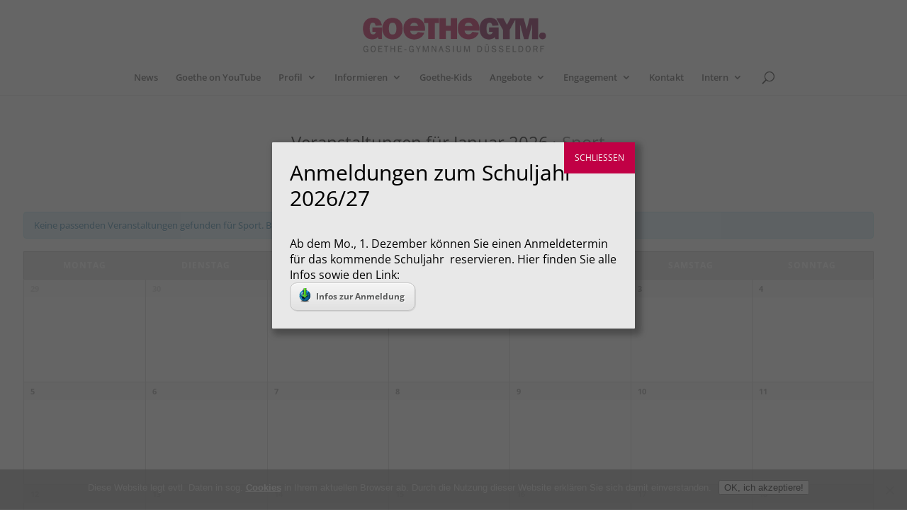

--- FILE ---
content_type: text/html; charset=UTF-8
request_url: https://www.goethe-gymnasium.de/events/kategorie/sport/
body_size: 30741
content:
<!DOCTYPE html>
<html lang="de">
<head>
	<meta charset="UTF-8" />
<meta name="description" content="Archiv: &lt;span&gt;&lt;/span&gt;" /><link rel="canonical" href="https://www.goethe-gymnasium.de/events/kategorie/sport/" /><meta http-equiv="X-UA-Compatible" content="IE=edge">
	<link rel="pingback" href="" />

	<script type="text/javascript">
		document.documentElement.className = 'js';
	</script>

	<title>Sport | Goethe-Gymnasium Düsseldorf</title>
<link rel="preconnect" href="https://fonts.gstatic.com" crossorigin /><meta name='robots' content='max-image-preview:large' />
<link rel='dns-prefetch' href='//www.goethe-gymnasium.de' />
<link rel="alternate" type="application/rss+xml" title="Goethe-Gymnasium Düsseldorf &raquo; Feed" href="https://www.goethe-gymnasium.de/feed/" />
<link rel="alternate" type="application/rss+xml" title="Goethe-Gymnasium Düsseldorf &raquo; Kommentar-Feed" href="https://www.goethe-gymnasium.de/comments/feed/" />
<link rel="alternate" type="text/calendar" title="Goethe-Gymnasium Düsseldorf &raquo; iCal Feed" href="https://www.goethe-gymnasium.de/events/?ical=1" />
<link rel="alternate" type="application/rss+xml" title="Goethe-Gymnasium Düsseldorf &raquo; Feed für Veranstaltungen" href="https://www.goethe-gymnasium.de/events/feed/" />
<meta content="Divi v.4.27.5" name="generator"/><link rel='stylesheet' id='tribe-accessibility-css-css' href='https://www.goethe-gymnasium.de/wp-content/plugins/the-events-calendar/common/src/resources/css/accessibility.min.css?ver=4.10.3' type='text/css' media='all' />
<link rel='stylesheet' id='tribe-events-full-calendar-style-css' href='https://www.goethe-gymnasium.de/wp-content/plugins/the-events-calendar/src/resources/css/tribe-events-full.min.css?ver=4.9.14' type='text/css' media='all' />
<link rel='stylesheet' id='tribe-events-custom-jquery-styles-css' href='https://www.goethe-gymnasium.de/wp-content/plugins/the-events-calendar/vendor/jquery/smoothness/jquery-ui-1.8.23.custom.css?ver=4.9.14' type='text/css' media='all' />
<link rel='stylesheet' id='tribe-events-bootstrap-datepicker-css-css' href='https://www.goethe-gymnasium.de/wp-content/plugins/the-events-calendar/vendor/bootstrap-datepicker/css/bootstrap-datepicker.standalone.min.css?ver=4.9.14' type='text/css' media='all' />
<link rel='stylesheet' id='tribe-events-calendar-style-css' href='https://www.goethe-gymnasium.de/wp-content/plugins/the-events-calendar/src/resources/css/tribe-events-full.min.css?ver=4.9.14' type='text/css' media='all' />
<style id='tribe-events-calendar-style-inline-css' type='text/css'>
#tribe-events .tribe-events-calendar td.tribe-events-othermonth,
				#tribe-events .tribe-grid-allday,
				#tribe-events .tribe-events-calendar td:hover {
					background-color: ;
				}

				#tribe-events .tribe-events-calendar td,
				#tribe-events .tribe-week-grid-block div,
				#tribe-events .tribe-events-grid,
				#tribe-events .tribe-grid-allday,
				#tribe-events .tribe-events-grid .tribe-scroller,
				#tribe-events .tribe-events-grid .tribe-grid-body .column,
				#tribe-events .tribe-events-grid .tribe-grid-allday .column {
					border-color: #d8d8d8;
				}

				.events-archive.events-gridview #tribe-events-content table .type-tribe_events,
				.tribe-events-shortcode .tribe-events-month table .type-tribe_events {
					border-color: #eaeaea;
				}

				.tribe-events-calendar td.tribe-events-past div[id*="tribe-events-daynum-"],
				.tribe-events-calendar td.tribe-events-past div[id*="tribe-events-daynum-"] > a {
					background-color: #f4f4f4;
				}

				.tribe-events-calendar div[id*="tribe-events-daynum-"],
				.tribe-events-calendar div[id*="tribe-events-daynum-"] a {
					background-color: #f4f4f4;
				}

				.tribe-events-calendar thead th,
				.tribe-events-grid .tribe-grid-header .tribe-grid-content-wrap .column,
				.tribe-grid-header {
					background-color: #dddddd;
					border-left-color: #dddddd;
					border-right-color: #dddddd;
				}
			
				#tribe-events td.tribe-events-present div[id*="tribe-events-daynum-"],
				#tribe-events td.tribe-events-present div[id*="tribe-events-daynum-"] > a {
					background-color: #a00020;
					color: #fff;
				}

				#tribe-events .tribe-events-grid .tribe-grid-header div.tribe-week-today {
					background-color: #a00020;
				}

				.tribe-grid-allday .tribe-events-week-allday-single,
				.tribe-grid-body .tribe-events-week-hourly-single,
				.tribe-grid-allday .tribe-events-week-allday-single:hover,
				.tribe-grid-body .tribe-events-week-hourly-single:hover {
					background-color: #a00020;
					background-color: rgba( 160, 0, 32, .75 );
					border-color: #540011
				}
/*# sourceURL=tribe-events-calendar-style-inline-css */
</style>
<link rel='stylesheet' id='tribe-events-calendar-full-mobile-style-css' href='https://www.goethe-gymnasium.de/wp-content/plugins/the-events-calendar/src/resources/css/tribe-events-full-mobile.min.css?ver=4.9.14' type='text/css' media='only screen and (max-width: 768px)' />
<link rel='stylesheet' id='tribe-common-skeleton-style-css' href='https://www.goethe-gymnasium.de/wp-content/plugins/the-events-calendar/common/src/resources/css/common-skeleton.min.css?ver=4.10.3' type='text/css' media='all' />
<link rel='stylesheet' id='tribe-tooltip-css' href='https://www.goethe-gymnasium.de/wp-content/plugins/the-events-calendar/common/src/resources/css/tooltip.min.css?ver=4.10.3' type='text/css' media='all' />
<link rel='stylesheet' id='tribe-events-calendar-pro-style-css' href='https://www.goethe-gymnasium.de/wp-content/plugins/events-calendar-pro/src/resources/css/tribe-events-pro-full.min.css?ver=4.7.3' type='text/css' media='all' />
<link rel='stylesheet' id='tribe-events-calendar-full-pro-mobile-style-css' href='https://www.goethe-gymnasium.de/wp-content/plugins/events-calendar-pro/src/resources/css/tribe-events-pro-full-mobile.min.css?ver=4.7.3' type='text/css' media='only screen and (max-width: 768px)' />
<link rel='stylesheet' id='tribe-events-calendar-pro-mobile-style-css' href='https://www.goethe-gymnasium.de/wp-content/plugins/events-calendar-pro/src/resources/css/tribe-events-pro-theme-mobile.min.css?ver=4.7.3' type='text/css' media='only screen and (max-width: 768px)' />
<link rel='stylesheet' id='wp-components-css' href='https://www.goethe-gymnasium.de/wp-includes/css/dist/components/style.min.css?ver=3e3e97c1764ab361671eea55e7e0c86b' type='text/css' media='all' />
<link rel='stylesheet' id='wp-preferences-css' href='https://www.goethe-gymnasium.de/wp-includes/css/dist/preferences/style.min.css?ver=3e3e97c1764ab361671eea55e7e0c86b' type='text/css' media='all' />
<link rel='stylesheet' id='wp-block-editor-css' href='https://www.goethe-gymnasium.de/wp-includes/css/dist/block-editor/style.min.css?ver=3e3e97c1764ab361671eea55e7e0c86b' type='text/css' media='all' />
<link rel='stylesheet' id='popup-maker-block-library-style-css' href='https://www.goethe-gymnasium.de/wp-content/plugins/popup-maker/dist/packages/block-library-style.css?ver=dbea705cfafe089d65f1' type='text/css' media='all' />
<link rel='stylesheet' id='cookie-notice-front-css' href='https://www.goethe-gymnasium.de/wp-content/plugins/cookie-notice/css/front.min.css?ver=2.5.11' type='text/css' media='all' />
<link rel='stylesheet' id='popup-maker-site-css' href='//www.goethe-gymnasium.de/wp-content/uploads/pum/pum-site-styles.css?generated=1768217783&#038;ver=1.21.5' type='text/css' media='all' />
<link rel='stylesheet' id='et-shortcodes-css-css' href='https://www.goethe-gymnasium.de/wp-content/themes/Divi/epanel/shortcodes/css/shortcodes-legacy.css?ver=4.27.5' type='text/css' media='all' />
<link rel='stylesheet' id='et-shortcodes-responsive-css-css' href='https://www.goethe-gymnasium.de/wp-content/themes/Divi/epanel/shortcodes/css/shortcodes_responsive.css?ver=4.27.5' type='text/css' media='all' />
<link rel='stylesheet' id='divi-style-pum-css' href='https://www.goethe-gymnasium.de/wp-content/themes/Divi/style-static-cpt.min.css?ver=4.27.5' type='text/css' media='all' />
<script type="text/javascript" src="https://www.goethe-gymnasium.de/wp-includes/js/jquery/jquery.min.js?ver=3.7.1" id="jquery-core-js"></script>
<script type="text/javascript" src="https://www.goethe-gymnasium.de/wp-includes/js/jquery/jquery-migrate.min.js?ver=3.4.1" id="jquery-migrate-js"></script>
<script type="text/javascript" src="https://www.goethe-gymnasium.de/wp-content/plugins/the-events-calendar/vendor/bootstrap-datepicker/js/bootstrap-datepicker.min.js?ver=4.9.14" id="tribe-events-bootstrap-datepicker-js"></script>
<script type="text/javascript" src="https://www.goethe-gymnasium.de/wp-content/plugins/the-events-calendar/vendor/jquery-resize/jquery.ba-resize.min.js?ver=4.9.14" id="tribe-events-jquery-resize-js"></script>
<script type="text/javascript" src="https://www.goethe-gymnasium.de/wp-content/plugins/the-events-calendar/vendor/jquery-placeholder/jquery.placeholder.min.js?ver=4.9.14" id="jquery-placeholder-js"></script>
<script type="text/javascript" src="https://www.goethe-gymnasium.de/wp-content/plugins/the-events-calendar/common/vendor/momentjs/moment.min.js?ver=4.10.3" id="tribe-moment-js"></script>
<script type="text/javascript" id="tribe-events-calendar-script-js-extra">
/* <![CDATA[ */
var tribe_js_config = {"permalink_settings":"/%year%/%monthnum%/%day%/%postname%/","events_post_type":"tribe_events","events_base":"https://www.goethe-gymnasium.de/events/","update_urls":{"shortcode":{"list":true,"month":true,"day":true}},"debug":""};
var tribe_js_config = {"permalink_settings":"/%year%/%monthnum%/%day%/%postname%/","events_post_type":"tribe_events","events_base":"https://www.goethe-gymnasium.de/events/","update_urls":{"shortcode":{"list":true,"month":true,"day":true}},"debug":""};
//# sourceURL=tribe-events-calendar-script-js-extra
/* ]]> */
</script>
<script type="text/javascript" src="https://www.goethe-gymnasium.de/wp-content/plugins/the-events-calendar/src/resources/js/tribe-events.min.js?ver=4.9.14" id="tribe-events-calendar-script-js"></script>
<script type="text/javascript" src="https://www.goethe-gymnasium.de/wp-content/plugins/the-events-calendar/vendor/php-date-formatter/js/php-date-formatter.min.js?ver=4.9.14" id="tribe-events-php-date-formatter-js"></script>
<script type="text/javascript" id="tribe-events-dynamic-js-extra">
/* <![CDATA[ */
var tribe_dynamic_help_text = {"date_with_year":"d.m.Y","date_no_year":"d. F","datepicker_format":"d.m.Y","datepicker_format_index":"11","days":["Sonntag","Montag","Dienstag","Mittwoch","Donnerstag","Freitag","Samstag"],"daysShort":["So.","Mo.","Di.","Mi.","Do.","Fr.","Sa."],"months":["Januar","Februar","M\u00e4rz","April","Mai","Juni","Juli","August","September","Oktober","November","Dezember"],"monthsShort":["Jan","Feb","Mar","Apr","Mai","Jun","Jul","Aug","Sep","Oct","Nov","Dec"],"msgs":"[\"Diese Veranstaltung findet von %%starttime%% bis %%endtime%% am %%startdatenoyear%% statt.\",\"Diese Veranstaltung findet um %%starttime%% am %%startdatenoyear%% statt.\",\"Diese ganzt\\u00e4gige Veranstaltung findet am %%startdatenoyear%% statt.\",\"Diese Veranstaltung beginnt um %%starttime%% am %%startdatenoyear%% und endet um %%endtime%% am %%enddatewithyear%%.\",\"Diese Veranstaltung beginnt um %%starttime%% am %%startdatenoyear%% und endet am %%enddatewithyear%%.\",\"Diese ganzt\\u00e4gige Veranstaltung beginnt am %%startdatenoyear%% und endet am %%enddatewithyear%%.\"]"};
//# sourceURL=tribe-events-dynamic-js-extra
/* ]]> */
</script>
<script type="text/javascript" src="https://www.goethe-gymnasium.de/wp-content/plugins/the-events-calendar/src/resources/js/events-dynamic.min.js?ver=4.9.14" id="tribe-events-dynamic-js"></script>
<script type="text/javascript" src="https://www.goethe-gymnasium.de/wp-content/plugins/the-events-calendar/src/resources/js/tribe-events-bar.min.js?ver=4.9.14" id="tribe-events-bar-js"></script>
<script type="text/javascript" id="tribe-events-pro-js-extra">
/* <![CDATA[ */
var TribeEventsPro = {"geocenter":{"max_lat":51.348842,"max_lng":11.452947,"min_lat":40.970104,"min_lng":-5.66354},"map_tooltip_event":"Veranstaltung: ","map_tooltip_address":"Address: "};
var TribeEventsPro = {"geocenter":{"max_lat":51.348842,"max_lng":11.452947,"min_lat":40.970104,"min_lng":-5.66354},"map_tooltip_event":"Veranstaltung: ","map_tooltip_address":"Address: "};
//# sourceURL=tribe-events-pro-js-extra
/* ]]> */
</script>
<script type="text/javascript" src="https://www.goethe-gymnasium.de/wp-content/plugins/events-calendar-pro/src/resources/js/tribe-events-pro.min.js?ver=4.7.3" id="tribe-events-pro-js"></script>
<script type="text/javascript" id="cookie-notice-front-js-before">
/* <![CDATA[ */
var cnArgs = {"ajaxUrl":"https:\/\/www.goethe-gymnasium.de\/wp-admin\/admin-ajax.php","nonce":"58cd4e9554","hideEffect":"slide","position":"bottom","onScroll":false,"onScrollOffset":100,"onClick":false,"cookieName":"cookie_notice_accepted","cookieTime":2592000,"cookieTimeRejected":2592000,"globalCookie":false,"redirection":false,"cache":true,"revokeCookies":false,"revokeCookiesOpt":"automatic"};

//# sourceURL=cookie-notice-front-js-before
/* ]]> */
</script>
<script type="text/javascript" src="https://www.goethe-gymnasium.de/wp-content/plugins/cookie-notice/js/front.min.js?ver=2.5.11" id="cookie-notice-front-js"></script>
<script type="text/javascript" id="et-shortcodes-js-js-extra">
/* <![CDATA[ */
var et_shortcodes_strings = {"previous":"Vorherige","next":"N\u00e4chste"};
var et_shortcodes_strings = {"previous":"Vorherige","next":"N\u00e4chste"};
var et_shortcodes_strings = {"previous":"Vorherige","next":"N\u00e4chste"};
//# sourceURL=et-shortcodes-js-js-extra
/* ]]> */
</script>
<script type="text/javascript" src="https://www.goethe-gymnasium.de/wp-content/themes/Divi/epanel/shortcodes/js/et_shortcodes_frontend.js?ver=4.27.5" id="et-shortcodes-js-js"></script>
<link rel="https://api.w.org/" href="https://www.goethe-gymnasium.de/wp-json/" /><link rel="alternate" title="JSON" type="application/json" href="https://www.goethe-gymnasium.de/wp-json/wp/v2/tribe_events_cat/25" /><link rel="EditURI" type="application/rsd+xml" title="RSD" href="https://www.goethe-gymnasium.de/xmlrpc.php?rsd" />
<!-- This site is embedding videos using the Videojs HTML5 Player plugin v1.1.13 - http://wphowto.net/videojs-html5-player-for-wordpress-757 --><meta name="tec-api-version" content="v1"><meta name="tec-api-origin" content="https://www.goethe-gymnasium.de"><link rel="https://theeventscalendar.com/" href="https://www.goethe-gymnasium.de/wp-json/tribe/events/v1/events/?categories=sport" /><meta name="viewport" content="width=device-width, initial-scale=1.0, maximum-scale=1.0, user-scalable=0" /><style type="text/css" id="custom-background-css">
body.custom-background { background-color: #ffffff; }
</style>
	 <meta name="robots" content="noindex,follow" />
<link rel="icon" href="https://www.goethe-gymnasium.de/wp-content/uploads/2016/11/cropped-website_icon-1-32x32.png" sizes="32x32" />
<link rel="icon" href="https://www.goethe-gymnasium.de/wp-content/uploads/2016/11/cropped-website_icon-1-192x192.png" sizes="192x192" />
<link rel="apple-touch-icon" href="https://www.goethe-gymnasium.de/wp-content/uploads/2016/11/cropped-website_icon-1-180x180.png" />
<meta name="msapplication-TileImage" content="https://www.goethe-gymnasium.de/wp-content/uploads/2016/11/cropped-website_icon-1-270x270.png" />
<link rel="stylesheet" id="et-divi-customizer-cpt-global-cached-inline-styles" href="https://www.goethe-gymnasium.de/wp-content/et-cache/global/et-divi-customizer-cpt-global.min.css?ver=1769168989" /><link rel="stylesheet" id="et-divi-customizer-global-cached-inline-styles" href="https://www.goethe-gymnasium.de/wp-content/et-cache/global/et-divi-customizer-global.min.css?ver=1769168989" /></head>
<body data-rsssl=1 class="archive post-type-archive post-type-archive-tribe_events custom-background wp-theme-Divi cookies-not-set tribe-no-js tribe-bar-is-disabled et_button_icon_visible et_button_custom_icon et_pb_button_helper_class et_fullwidth_secondary_nav et_fixed_nav et_show_nav et_primary_nav_dropdown_animation_expand et_secondary_nav_dropdown_animation_flip et_header_style_centered et_pb_footer_columns_1_3__2_3 et_cover_background et_pb_gutter osx et_pb_gutters2 et_smooth_scroll et_right_sidebar et_divi_theme et-db events-gridview events-category events-category-sport events-archive tribe-events-style-full tribe-theme-Divi tribe-events-page-template">
	<div id="page-container">

	
	
			<header id="main-header" data-height-onload="98">
			<div class="container clearfix et_menu_container">
							<div class="logo_container">
					<span class="logo_helper"></span>
					<a href="https://www.goethe-gymnasium.de/">
						<img src="https://www.goethe-gymnasium.de/wp-content/uploads/2016/10/logo_goethegym.png" width="93" height="43" alt="Goethe-Gymnasium Düsseldorf" id="logo" data-height-percentage="50" />
					</a>
				</div>
							<div id="et-top-navigation" data-height="98" data-fixed-height="40">
											<nav id="top-menu-nav">
						<ul id="top-menu" class="nav"><li id="menu-item-120" class="menu-item menu-item-type-post_type menu-item-object-page menu-item-120"><a href="https://www.goethe-gymnasium.de/schule/news/">News</a></li>
<li id="menu-item-10806" class="menu-item menu-item-type-custom menu-item-object-custom menu-item-10806"><a href="https://www.youtube.com/channel/UCG6JhDLNqJ6BptdBa7YL34w?view_as=subscriber">Goethe on YouTube</a></li>
<li id="menu-item-119" class="menu-item menu-item-type-post_type menu-item-object-page menu-item-has-children menu-item-119"><a href="https://www.goethe-gymnasium.de/schule/">Profil</a>
<ul class="sub-menu">
	<li id="menu-item-95" class="menu-item menu-item-type-post_type menu-item-object-page menu-item-has-children menu-item-95"><a href="https://www.goethe-gymnasium.de/angebote/kuenstlerischer-schwerpunkt/">Künstlerischer Schwerpunkt</a>
	<ul class="sub-menu">
		<li id="menu-item-10476" class="menu-item menu-item-type-post_type menu-item-object-page menu-item-10476"><a href="https://www.goethe-gymnasium.de/couch-sommerkonzert/">Couch-Sommerkonzert</a></li>
	</ul>
</li>
	<li id="menu-item-11044" class="menu-item menu-item-type-post_type menu-item-object-page menu-item-11044"><a href="https://www.goethe-gymnasium.de/lernen/bilinguale-zweig/">Der bilinguale Zweig</a></li>
	<li id="menu-item-113" class="menu-item menu-item-type-post_type menu-item-object-page menu-item-113"><a href="https://www.goethe-gymnasium.de/lernen/klassenprofile/">Klassenprofile</a></li>
	<li id="menu-item-6315" class="menu-item menu-item-type-post_type menu-item-object-page menu-item-6315"><a href="https://www.goethe-gymnasium.de/schule/leitbild/">Leitbild</a></li>
	<li id="menu-item-122" class="menu-item menu-item-type-post_type menu-item-object-page menu-item-122"><a href="https://www.goethe-gymnasium.de/schule/schulprofil/">Schulprofil</a></li>
	<li id="menu-item-5164" class="ppr-rewrite menu-item menu-item-type-post_type menu-item-object-page menu-item-has-children menu-item-5164"><a href="https://www.goethe-gymnasium.de/schule/eingebaeudevielenamen/">Historie</a>
	<ul class="sub-menu">
		<li id="menu-item-126" class="menu-item menu-item-type-post_type menu-item-object-page menu-item-126"><a href="https://www.goethe-gymnasium.de/schule/eingebaeudevielenamen/">Ein Gebäude – viele Namen</a></li>
		<li id="menu-item-3540" class="menu-item menu-item-type-post_type menu-item-object-page menu-item-3540"><a href="https://www.goethe-gymnasium.de/schule/unsere-baustelle-der-anbau/">GOETHE baut: Der neue Anbau</a></li>
		<li id="menu-item-15108" class="menu-item menu-item-type-post_type menu-item-object-page menu-item-15108"><a href="https://www.goethe-gymnasium.de/schule/eingebaeudevielenamen/der-kunstzaun/">Der Kunstzaun</a></li>
		<li id="menu-item-1851" class="menu-item menu-item-type-post_type menu-item-object-page menu-item-1851"><a href="https://www.goethe-gymnasium.de/schule/eingebaeudevielenamen/geschichtsbuch-schule/">Geschichtsbuch Schule</a></li>
		<li id="menu-item-11973" class="menu-item menu-item-type-post_type menu-item-object-page menu-item-11973"><a href="https://www.goethe-gymnasium.de/schule/eingebaeudevielenamen/abituraufsaetze/">Abituraufsätze 1910-1975</a></li>
	</ul>
</li>
</ul>
</li>
<li id="menu-item-112" class="menu-item menu-item-type-post_type menu-item-object-page menu-item-has-children menu-item-112"><a href="https://www.goethe-gymnasium.de/lernen/">Informieren</a>
<ul class="sub-menu">
	<li id="menu-item-4516" class="ppr-rewrite menu-item menu-item-type-post_type menu-item-object-page menu-item-has-children menu-item-4516"><a href="https://www.goethe-gymnasium.de/veranstaltungen/">Infothek &#038; Termine</a>
	<ul class="sub-menu">
		<li id="menu-item-5153" class="menu-item menu-item-type-post_type menu-item-object-page menu-item-5153"><a href="https://www.goethe-gymnasium.de/veranstaltungen/">Veranstaltungen</a></li>
		<li id="menu-item-118" class="menu-item menu-item-type-post_type menu-item-object-page menu-item-118"><a href="https://www.goethe-gymnasium.de/schule/termine-fuer-schueler-und-eltern/">Termine für Schüler und Eltern</a></li>
		<li id="menu-item-16903" class="menu-item menu-item-type-post_type menu-item-object-page menu-item-16903"><a href="https://www.goethe-gymnasium.de/schule/neu-in-duesseldorf/">Neu in Düsseldorf?</a></li>
		<li id="menu-item-3557" class="menu-item menu-item-type-post_type menu-item-object-page menu-item-3557"><a href="https://www.goethe-gymnasium.de/schule/infos-zur-anmeldung-faq/">Infos zur Anmeldung | FAQ</a></li>
		<li id="menu-item-4517" class="menu-item menu-item-type-post_type menu-item-object-page menu-item-4517"><a href="https://www.goethe-gymnasium.de/goethe-news/">GOETHE NEWS | letzte Ausgabe</a></li>
		<li id="menu-item-4518" class="menu-item menu-item-type-post_type menu-item-object-page menu-item-4518"><a href="https://www.goethe-gymnasium.de/goethe-live/">GOETHE LIVE | Das Schulmagazin</a></li>
	</ul>
</li>
	<li id="menu-item-124" class="menu-item menu-item-type-post_type menu-item-object-page menu-item-124"><a href="https://www.goethe-gymnasium.de/schule/kollegium/">Kollegium</a></li>
	<li id="menu-item-125" class="menu-item menu-item-type-post_type menu-item-object-page menu-item-125"><a href="https://www.goethe-gymnasium.de/schule/standort-oepnv/">Standort &#038; ÖPNV</a></li>
	<li id="menu-item-9382" class="menu-item menu-item-type-post_type menu-item-object-page menu-item-9382"><a href="https://www.goethe-gymnasium.de/lernen/sprachenfolge/">Sprachenfolge</a></li>
	<li id="menu-item-114" class="menu-item menu-item-type-post_type menu-item-object-page menu-item-114"><a href="https://www.goethe-gymnasium.de/lernen/stundentafeln/">Stundentafeln</a></li>
	<li id="menu-item-16511" class="menu-item menu-item-type-post_type menu-item-object-page menu-item-has-children menu-item-16511"><a href="https://www.goethe-gymnasium.de/intern/die-mittagspause/">Die Mittagspause</a>
	<ul class="sub-menu">
		<li id="menu-item-14805" class="menu-item menu-item-type-post_type menu-item-object-page menu-item-14805"><a href="https://www.goethe-gymnasium.de/intern/unsere-schulische-mittagsverpflegung/">Unsere schulische Mittagsverpflegung</a></li>
	</ul>
</li>
	<li id="menu-item-8656" class="menu-item menu-item-type-post_type menu-item-object-page menu-item-8656"><a href="https://www.goethe-gymnasium.de/lernen/die-gymnasiale-oberstufe-am-goethe/">Die Oberstufe am Goethe</a></li>
	<li id="menu-item-115" class="menu-item menu-item-type-post_type menu-item-object-page menu-item-115"><a href="https://www.goethe-gymnasium.de/lernen/faecher-praesentieren-sich/">Fächer präsentieren sich</a></li>
	<li id="menu-item-1876" class="menu-item menu-item-type-post_type menu-item-object-page menu-item-1876"><a href="https://www.goethe-gymnasium.de/kooperationen-2/">Kooperationen</a></li>
</ul>
</li>
<li id="menu-item-16840" class="menu-item menu-item-type-post_type menu-item-object-page menu-item-16840"><a href="https://www.goethe-gymnasium.de/goethe-kids/">Goethe-Kids</a></li>
<li id="menu-item-93" class="menu-item menu-item-type-post_type menu-item-object-page menu-item-has-children menu-item-93"><a href="https://www.goethe-gymnasium.de/angebote/">Angebote</a>
<ul class="sub-menu">
	<li id="menu-item-3510" class="menu-item menu-item-type-post_type menu-item-object-page menu-item-3510"><a href="https://www.goethe-gymnasium.de/nachmittagsbetreuung-bfa/">Nachmittagsbetreuung („BfA“)</a></li>
	<li id="menu-item-94" class="menu-item menu-item-type-post_type menu-item-object-page menu-item-94"><a href="https://www.goethe-gymnasium.de/angebote/ags-projekte/">Arbeitsgemeinschaften &#038; Projekte</a></li>
	<li id="menu-item-96" class="menu-item menu-item-type-post_type menu-item-object-page menu-item-96"><a href="https://www.goethe-gymnasium.de/angebote/internationales-lernen/">Internationales Lernen</a></li>
	<li id="menu-item-97" class="menu-item menu-item-type-post_type menu-item-object-page menu-item-97"><a href="https://www.goethe-gymnasium.de/angebote/klassenfahrten-schueleraustausch/">Klassenfahrten &#038; Schüleraustausch</a></li>
	<li id="menu-item-99" class="menu-item menu-item-type-post_type menu-item-object-page menu-item-99"><a href="https://www.goethe-gymnasium.de/lernen/begabtenfoerderung/">Begabtenförderung</a></li>
	<li id="menu-item-98" class="menu-item menu-item-type-post_type menu-item-object-page menu-item-98"><a href="https://www.goethe-gymnasium.de/angebote/wettbewerbe/">Wettbewerbe</a></li>
	<li id="menu-item-100" class="menu-item menu-item-type-post_type menu-item-object-page menu-item-100"><a href="https://www.goethe-gymnasium.de/angebote/studien-und-berufsorientierung/">Studien- und Berufsorientierung</a></li>
</ul>
</li>
<li id="menu-item-101" class="menu-item menu-item-type-post_type menu-item-object-page menu-item-has-children menu-item-101"><a href="https://www.goethe-gymnasium.de/engagement/">Engagement</a>
<ul class="sub-menu">
	<li id="menu-item-3485" class="menu-item menu-item-type-post_type menu-item-object-page menu-item-3485"><a href="https://www.goethe-gymnasium.de/engagement/schuelervertretung-sv/">Schülervertretung (SV)</a></li>
	<li id="menu-item-2729" class="menu-item menu-item-type-post_type menu-item-object-page menu-item-2729"><a href="https://www.goethe-gymnasium.de/engagement/elternarbeit/">Elternarbeit</a></li>
	<li id="menu-item-6913" class="ppr-new-window ppr-rewrite menu-item menu-item-type-post_type menu-item-object-page menu-item-6913"><a target="_blank" href="https://www.goethe-gymnasium.de/der-foerderverein/">Förderverein des Goethe-Gymnasiums</a></li>
	<li id="menu-item-105" class="menu-item menu-item-type-post_type menu-item-object-page menu-item-105"><a href="https://www.goethe-gymnasium.de/engagement/vereinigung-ehemaliger-rethel-und-goetheschueler-e-v/">Vereinigung ehemaliger Rethel- und Goetheschüler e.V.</a></li>
	<li id="menu-item-106" class="menu-item menu-item-type-post_type menu-item-object-page menu-item-106"><a href="https://www.goethe-gymnasium.de/engagement/beratung-am-goethe/">Beratung am Goethe</a></li>
	<li id="menu-item-792" class="menu-item menu-item-type-post_type menu-item-object-page menu-item-792"><a href="https://www.goethe-gymnasium.de/engagement/schulsozialarbeit-am-goethe/">Schulsozialarbeit am Goethe</a></li>
	<li id="menu-item-3546" class="menu-item menu-item-type-post_type menu-item-object-page menu-item-3546"><a href="https://www.goethe-gymnasium.de/engagement/soziales-lernen-lions-quest/">Soziales Lernen: Lions Quest</a></li>
	<li id="menu-item-2633" class="menu-item menu-item-type-post_type menu-item-object-page menu-item-2633"><a href="https://www.goethe-gymnasium.de/engagement/sporthelfer/">Sporthelfer</a></li>
	<li id="menu-item-12520" class="menu-item menu-item-type-post_type menu-item-object-page menu-item-12520"><a href="https://www.goethe-gymnasium.de/angebote/ags-projekte/die-buechercrew/">Die Büchercrew</a></li>
	<li id="menu-item-14727" class="menu-item menu-item-type-post_type menu-item-object-page menu-item-14727"><a href="https://www.goethe-gymnasium.de/engagement/schulsanitaetsdienst/">Schulsanitätsdienst</a></li>
	<li id="menu-item-107" class="menu-item menu-item-type-post_type menu-item-object-page menu-item-107"><a href="https://www.goethe-gymnasium.de/engagement/schueler-helfen-schuelern/">Schüler helfen Schülern</a></li>
	<li id="menu-item-14081" class="menu-item menu-item-type-post_type menu-item-object-page menu-item-14081"><a href="https://www.goethe-gymnasium.de/angebote/ags-projekte/nachhaltigkeits-ag/">Nachhaltigkeits-AG</a></li>
	<li id="menu-item-12345" class="menu-item menu-item-type-post_type menu-item-object-page menu-item-12345"><a href="https://www.goethe-gymnasium.de/engagement/make-a-change/">Make A  Change</a></li>
	<li id="menu-item-13516" class="menu-item menu-item-type-post_type menu-item-object-page menu-item-13516"><a href="https://www.goethe-gymnasium.de/engagement/goethe-journal/">Goethe-Journal</a></li>
</ul>
</li>
<li id="menu-item-1296" class="menu-item menu-item-type-post_type menu-item-object-page menu-item-1296"><a href="https://www.goethe-gymnasium.de/kontakt/">Kontakt</a></li>
<li id="menu-item-11943" class="menu-item menu-item-type-post_type menu-item-object-page menu-item-has-children menu-item-11943"><a href="https://www.goethe-gymnasium.de/schulbuchausleihe/">Intern</a>
<ul class="sub-menu">
	<li id="menu-item-13806" class="menu-item menu-item-type-post_type menu-item-object-page menu-item-13806"><a href="https://www.goethe-gymnasium.de/intern/die-lernplattform-iserv/">Die Lernplattform IServ</a></li>
</ul>
</li>
</ul>						</nav>
					
					
					
											<div id="et_top_search">
							<span id="et_search_icon"></span>
						</div>
					
					<div id="et_mobile_nav_menu">
				<div class="mobile_nav closed">
					<span class="select_page">Seite wählen</span>
					<span class="mobile_menu_bar mobile_menu_bar_toggle"></span>
				</div>
			</div>				</div> <!-- #et-top-navigation -->
			</div> <!-- .container -->
						<div class="et_search_outer">
				<div class="container et_search_form_container">
					<form role="search" method="get" class="et-search-form" action="https://www.goethe-gymnasium.de/">
					<input type="search" class="et-search-field" placeholder="Suchen &hellip;" value="" name="s" title="Suchen nach:" />					</form>
					<span class="et_close_search_field"></span>
				</div>
			</div>
					</header> <!-- #main-header -->
			<div id="et-main-area">
	<main id="tribe-events-pg-template" class="tribe-events-pg-template">
	<div id="tribe-events" class="tribe-no-js" data-live_ajax="0" data-datepicker_format="11" data-category="sport" data-featured=""><div class="tribe-events-before-html"></div><span class="tribe-events-ajax-loading"><img class="tribe-events-spinner-medium" src="https://www.goethe-gymnasium.de/wp-content/plugins/the-events-calendar/src/resources/images/tribe-loading.gif" alt="Lade Veranstaltungen " /></span>	<div id="tribe-events-content-wrapper" class="tribe-clearfix"><input type="hidden" id="tribe-events-list-hash" value="">
<div class="tribe-events-title-bar">

	<!-- Month Title -->
		<h1 class="tribe-events-page-title"><a href="https://www.goethe-gymnasium.de/events/">Veranstaltungen für Januar 2026</a> &#8250; Sport</h1>
	
</div>


<div class="tribe-bar-disabled"><div id="tribe-events-bar">

	<h2 class="tribe-events-visuallyhidden">Veranstaltungen Such- und Ansichtennavigation </h2>

	<form id="tribe-bar-form" class="tribe-clearfix tribe-events-bar--has-filters tribe-events-bar--has-views" name="tribe-bar-form" method="post" action="https://www.goethe-gymnasium.de/events/kategorie/sport?post_type=tribe_events&#038;tribe_events_cat=sport&#038;eventDisplay=default">

					<div id="tribe-bar-filters-wrap">

				<button
					id="tribe-bar-collapse-toggle"
					aria-expanded="false"
					type="button"
					aria-controls="tribe-bar-filters"
					data-label-hidden="Veranstaltungen Suche anzeigen"
					data-label-shown="Veranstaltungen Suche verbergen"
				>
					<span class="tribe-bar-toggle-text">
						Veranstaltungen Suche anzeigen					</span>
					<span class="tribe-bar-toggle-arrow"></span>
				</button>

				<div id="tribe-bar-filters" class="tribe-bar-filters" aria-hidden="true">
					<div class="tribe-bar-filters-inner tribe-clearfix">
						<h3 class="tribe-events-visuallyhidden">Veranstaltungen Suche</h3>
													<div class="tribe-bar-date-filter">
								<label class="label-tribe-bar-date" for="tribe-bar-date">Veranstaltungen in</label>
								<input type="text" name="tribe-bar-date" style="position: relative;" id="tribe-bar-date" aria-label="Nach Veranstaltungen nach Monat durchsuchen. Bitte das Format Datumsformat: MM.JJJJ verwenden." value="01.2026" placeholder="Datum"><input type="hidden" name="tribe-bar-date-day" id="tribe-bar-date-day" class="tribe-no-param" value="">							</div>
												<div class="tribe-bar-submit">
							<input
								class="tribe-events-button tribe-no-param"
								type="submit"
								name="submit-bar"
								aria-label="Suche Veranstaltungen absenden"
								value="Suchen"
							/>
						</div>
					</div>
				</div>
			</div>

		
					<div id="tribe-bar-views" class="tribe-bar-views">
				<div class="tribe-bar-views-inner tribe-clearfix">
					<h3 class="tribe-events-visuallyhidden">Veranstaltung Ansichtennavigation</h3>
					<label id="tribe-bar-views-label" aria-label="Veranstaltungen ansehen als">
						Anzeigen als					</label>
					<select
						class="tribe-bar-views-select tribe-no-param"
						name="tribe-bar-view"
						aria-label="Veranstaltungen ansehen als"
					>
						<option value="https://www.goethe-gymnasium.de/events/kategorie/sport/monat/" data-view="month" selected>Monat</option><option value="https://www.goethe-gymnasium.de/events/kategorie/sport/heute/" data-view="day">Tag</option>					</select>
				</div>
			</div>
		
	</form>

</div>
</div>
<div id="tribe-events-content" class="tribe-events-month">

	<!-- Notices -->
	<div class="tribe-events-notices"><ul><li>Keine passenden Veranstaltungen gefunden für Sport. Bitte versuche alle Veranstaltungen anzuzeigen (Filter aufheben).</li></ul></div>
	<!-- Month Header -->
		<div id="tribe-events-header"  data-title="Sport | Goethe-Gymnasium Düsseldorf" data-viewtitle="&lt;a href=&quot;https://www.goethe-gymnasium.de/events/&quot;&gt;Veranstaltungen für Januar 2026&lt;/a&gt; &#8250; Sport" data-view="month" data-date="2026-01" data-baseurl="https://www.goethe-gymnasium.de/events/monat/" data-redirected-view="" data-default-mobile-view="month" data-default-view="month">

		<!-- Header Navigation -->
		

<nav class="tribe-events-nav-pagination" aria-label="Kalender Monatsnavigation">
	<ul class="tribe-events-sub-nav">
		<li class="tribe-events-nav-previous">
			<a data-month="2025-12" href="https://www.goethe-gymnasium.de/events/kategorie/sport/2025-12/" rel="prev"><span>&laquo;</span> Dezember </a>		</li>
		<!-- .tribe-events-nav-previous -->
		<li class="tribe-events-nav-next">
			<a data-month="2026-02" href="https://www.goethe-gymnasium.de/events/kategorie/sport/2026-02/" rel="next">Februar <span>&raquo;</span></a>		</li>
		<!-- .tribe-events-nav-next -->
	</ul><!-- .tribe-events-sub-nav -->
</nav>

	</div>
	<!-- #tribe-events-header -->
	
	<!-- Month Grid -->
	


	<h2 class="tribe-events-visuallyhidden">Kalender von Veranstaltungen</h2>

	<table class="tribe-events-calendar">
		<caption class="tribe-events-visuallyhidden">Kalender von Veranstaltungen</caption>
		<thead>
		<tr>
							<th id="tribe-events-montag" title="Montag" data-day-abbr="Mo.">Montag</th>
							<th id="tribe-events-dienstag" title="Dienstag" data-day-abbr="Di.">Dienstag</th>
							<th id="tribe-events-mittwoch" title="Mittwoch" data-day-abbr="Mi.">Mittwoch</th>
							<th id="tribe-events-donnerstag" title="Donnerstag" data-day-abbr="Do.">Donnerstag</th>
							<th id="tribe-events-freitag" title="Freitag" data-day-abbr="Fr.">Freitag</th>
							<th id="tribe-events-samstag" title="Samstag" data-day-abbr="Sa.">Samstag</th>
							<th id="tribe-events-sonntag" title="Sonntag" data-day-abbr="So.">Sonntag</th>
					</tr>
		</thead>
		<tbody>
		<tr>
						
			
			<td class="tribe-events-othermonth tribe-events-past mobile-trigger tribe-event-day-29"
				data-day="2025-12-29"
				data-tribejson='{"i18n":{"find_out_more":"Mehr Infos anzeigen \u00bb","for_date":"Veranstaltungen f\u00fcr"},"date_name":"29.12.2025"}'
				>
				
<!-- Day Header -->
<div id="tribe-events-daynum-29-0">

			29	
</div>

<!-- Events List -->

<!-- View More -->
			</td>
						
			
			<td class="tribe-events-othermonth tribe-events-past mobile-trigger tribe-event-day-30"
				data-day="2025-12-30"
				data-tribejson='{"i18n":{"find_out_more":"Mehr Infos anzeigen \u00bb","for_date":"Veranstaltungen f\u00fcr"},"date_name":"30.12.2025"}'
				>
				
<!-- Day Header -->
<div id="tribe-events-daynum-30-0">

			30	
</div>

<!-- Events List -->

<!-- View More -->
			</td>
						
			
			<td class="tribe-events-othermonth tribe-events-past mobile-trigger tribe-event-day-31"
				data-day="2025-12-31"
				data-tribejson='{"i18n":{"find_out_more":"Mehr Infos anzeigen \u00bb","for_date":"Veranstaltungen f\u00fcr"},"date_name":"31.12.2025"}'
				>
				
<!-- Day Header -->
<div id="tribe-events-daynum-31-0">

			31	
</div>

<!-- Events List -->

<!-- View More -->
			</td>
						
			
			<td class="tribe-events-thismonth tribe-events-past mobile-trigger tribe-event-day-01"
				data-day="2026-01-01"
				data-tribejson='{"i18n":{"find_out_more":"Mehr Infos anzeigen \u00bb","for_date":"Veranstaltungen f\u00fcr"},"date_name":"01. Januar"}'
				>
				
<!-- Day Header -->
<div id="tribe-events-daynum-1-0">

			1	
</div>

<!-- Events List -->

<!-- View More -->
			</td>
						
			
			<td class="tribe-events-thismonth tribe-events-past mobile-trigger tribe-event-day-02 tribe-events-right"
				data-day="2026-01-02"
				data-tribejson='{"i18n":{"find_out_more":"Mehr Infos anzeigen \u00bb","for_date":"Veranstaltungen f\u00fcr"},"date_name":"02. Januar"}'
				>
				
<!-- Day Header -->
<div id="tribe-events-daynum-2-0">

			2	
</div>

<!-- Events List -->

<!-- View More -->
			</td>
						
			
			<td class="tribe-events-thismonth tribe-events-past mobile-trigger tribe-event-day-03 tribe-events-right"
				data-day="2026-01-03"
				data-tribejson='{"i18n":{"find_out_more":"Mehr Infos anzeigen \u00bb","for_date":"Veranstaltungen f\u00fcr"},"date_name":"03. Januar"}'
				>
				
<!-- Day Header -->
<div id="tribe-events-daynum-3-0">

			3	
</div>

<!-- Events List -->

<!-- View More -->
			</td>
						
			
			<td class="tribe-events-thismonth tribe-events-past mobile-trigger tribe-event-day-04 tribe-events-right"
				data-day="2026-01-04"
				data-tribejson='{"i18n":{"find_out_more":"Mehr Infos anzeigen \u00bb","for_date":"Veranstaltungen f\u00fcr"},"date_name":"04. Januar"}'
				>
				
<!-- Day Header -->
<div id="tribe-events-daynum-4-0">

			4	
</div>

<!-- Events List -->

<!-- View More -->
			</td>
								</tr>
		<tr>
			
			
			<td class="tribe-events-thismonth tribe-events-past mobile-trigger tribe-event-day-05"
				data-day="2026-01-05"
				data-tribejson='{"i18n":{"find_out_more":"Mehr Infos anzeigen \u00bb","for_date":"Veranstaltungen f\u00fcr"},"date_name":"05. Januar"}'
				>
				
<!-- Day Header -->
<div id="tribe-events-daynum-5-0">

			5	
</div>

<!-- Events List -->

<!-- View More -->
			</td>
						
			
			<td class="tribe-events-thismonth tribe-events-past mobile-trigger tribe-event-day-06"
				data-day="2026-01-06"
				data-tribejson='{"i18n":{"find_out_more":"Mehr Infos anzeigen \u00bb","for_date":"Veranstaltungen f\u00fcr"},"date_name":"06. Januar"}'
				>
				
<!-- Day Header -->
<div id="tribe-events-daynum-6-0">

			6	
</div>

<!-- Events List -->

<!-- View More -->
			</td>
						
			
			<td class="tribe-events-thismonth tribe-events-past mobile-trigger tribe-event-day-07"
				data-day="2026-01-07"
				data-tribejson='{"i18n":{"find_out_more":"Mehr Infos anzeigen \u00bb","for_date":"Veranstaltungen f\u00fcr"},"date_name":"07. Januar"}'
				>
				
<!-- Day Header -->
<div id="tribe-events-daynum-7-0">

			7	
</div>

<!-- Events List -->

<!-- View More -->
			</td>
						
			
			<td class="tribe-events-thismonth tribe-events-past mobile-trigger tribe-event-day-08"
				data-day="2026-01-08"
				data-tribejson='{"i18n":{"find_out_more":"Mehr Infos anzeigen \u00bb","for_date":"Veranstaltungen f\u00fcr"},"date_name":"08. Januar"}'
				>
				
<!-- Day Header -->
<div id="tribe-events-daynum-8-0">

			8	
</div>

<!-- Events List -->

<!-- View More -->
			</td>
						
			
			<td class="tribe-events-thismonth tribe-events-past mobile-trigger tribe-event-day-09 tribe-events-right"
				data-day="2026-01-09"
				data-tribejson='{"i18n":{"find_out_more":"Mehr Infos anzeigen \u00bb","for_date":"Veranstaltungen f\u00fcr"},"date_name":"09. Januar"}'
				>
				
<!-- Day Header -->
<div id="tribe-events-daynum-9-0">

			9	
</div>

<!-- Events List -->

<!-- View More -->
			</td>
						
			
			<td class="tribe-events-thismonth tribe-events-past mobile-trigger tribe-event-day-10 tribe-events-right"
				data-day="2026-01-10"
				data-tribejson='{"i18n":{"find_out_more":"Mehr Infos anzeigen \u00bb","for_date":"Veranstaltungen f\u00fcr"},"date_name":"10. Januar"}'
				>
				
<!-- Day Header -->
<div id="tribe-events-daynum-10-0">

			10	
</div>

<!-- Events List -->

<!-- View More -->
			</td>
						
			
			<td class="tribe-events-thismonth tribe-events-past mobile-trigger tribe-event-day-11 tribe-events-right"
				data-day="2026-01-11"
				data-tribejson='{"i18n":{"find_out_more":"Mehr Infos anzeigen \u00bb","for_date":"Veranstaltungen f\u00fcr"},"date_name":"11. Januar"}'
				>
				
<!-- Day Header -->
<div id="tribe-events-daynum-11-0">

			11	
</div>

<!-- Events List -->

<!-- View More -->
			</td>
								</tr>
		<tr>
			
			
			<td class="tribe-events-thismonth tribe-events-past mobile-trigger tribe-event-day-12"
				data-day="2026-01-12"
				data-tribejson='{"i18n":{"find_out_more":"Mehr Infos anzeigen \u00bb","for_date":"Veranstaltungen f\u00fcr"},"date_name":"12. Januar"}'
				>
				
<!-- Day Header -->
<div id="tribe-events-daynum-12-0">

			12	
</div>

<!-- Events List -->

<!-- View More -->
			</td>
						
			
			<td class="tribe-events-thismonth tribe-events-past mobile-trigger tribe-event-day-13"
				data-day="2026-01-13"
				data-tribejson='{"i18n":{"find_out_more":"Mehr Infos anzeigen \u00bb","for_date":"Veranstaltungen f\u00fcr"},"date_name":"13. Januar"}'
				>
				
<!-- Day Header -->
<div id="tribe-events-daynum-13-0">

			13	
</div>

<!-- Events List -->

<!-- View More -->
			</td>
						
			
			<td class="tribe-events-thismonth tribe-events-past mobile-trigger tribe-event-day-14"
				data-day="2026-01-14"
				data-tribejson='{"i18n":{"find_out_more":"Mehr Infos anzeigen \u00bb","for_date":"Veranstaltungen f\u00fcr"},"date_name":"14. Januar"}'
				>
				
<!-- Day Header -->
<div id="tribe-events-daynum-14-0">

			14	
</div>

<!-- Events List -->

<!-- View More -->
			</td>
						
			
			<td class="tribe-events-thismonth tribe-events-past mobile-trigger tribe-event-day-15"
				data-day="2026-01-15"
				data-tribejson='{"i18n":{"find_out_more":"Mehr Infos anzeigen \u00bb","for_date":"Veranstaltungen f\u00fcr"},"date_name":"15. Januar"}'
				>
				
<!-- Day Header -->
<div id="tribe-events-daynum-15-0">

			15	
</div>

<!-- Events List -->

<!-- View More -->
			</td>
						
			
			<td class="tribe-events-thismonth tribe-events-past mobile-trigger tribe-event-day-16 tribe-events-right"
				data-day="2026-01-16"
				data-tribejson='{"i18n":{"find_out_more":"Mehr Infos anzeigen \u00bb","for_date":"Veranstaltungen f\u00fcr"},"date_name":"16. Januar"}'
				>
				
<!-- Day Header -->
<div id="tribe-events-daynum-16-0">

			16	
</div>

<!-- Events List -->

<!-- View More -->
			</td>
						
			
			<td class="tribe-events-thismonth tribe-events-past mobile-trigger tribe-event-day-17 tribe-events-right"
				data-day="2026-01-17"
				data-tribejson='{"i18n":{"find_out_more":"Mehr Infos anzeigen \u00bb","for_date":"Veranstaltungen f\u00fcr"},"date_name":"17. Januar"}'
				>
				
<!-- Day Header -->
<div id="tribe-events-daynum-17-0">

			17	
</div>

<!-- Events List -->

<!-- View More -->
			</td>
						
			
			<td class="tribe-events-thismonth tribe-events-past mobile-trigger tribe-event-day-18 tribe-events-right"
				data-day="2026-01-18"
				data-tribejson='{"i18n":{"find_out_more":"Mehr Infos anzeigen \u00bb","for_date":"Veranstaltungen f\u00fcr"},"date_name":"18. Januar"}'
				>
				
<!-- Day Header -->
<div id="tribe-events-daynum-18-0">

			18	
</div>

<!-- Events List -->

<!-- View More -->
			</td>
								</tr>
		<tr>
			
			
			<td class="tribe-events-thismonth tribe-events-past mobile-trigger tribe-event-day-19"
				data-day="2026-01-19"
				data-tribejson='{"i18n":{"find_out_more":"Mehr Infos anzeigen \u00bb","for_date":"Veranstaltungen f\u00fcr"},"date_name":"19. Januar"}'
				>
				
<!-- Day Header -->
<div id="tribe-events-daynum-19-0">

			19	
</div>

<!-- Events List -->

<!-- View More -->
			</td>
						
			
			<td class="tribe-events-thismonth tribe-events-past mobile-trigger tribe-event-day-20"
				data-day="2026-01-20"
				data-tribejson='{"i18n":{"find_out_more":"Mehr Infos anzeigen \u00bb","for_date":"Veranstaltungen f\u00fcr"},"date_name":"20. Januar"}'
				>
				
<!-- Day Header -->
<div id="tribe-events-daynum-20-0">

			20	
</div>

<!-- Events List -->

<!-- View More -->
			</td>
						
			
			<td class="tribe-events-thismonth tribe-events-past mobile-trigger tribe-event-day-21"
				data-day="2026-01-21"
				data-tribejson='{"i18n":{"find_out_more":"Mehr Infos anzeigen \u00bb","for_date":"Veranstaltungen f\u00fcr"},"date_name":"21. Januar"}'
				>
				
<!-- Day Header -->
<div id="tribe-events-daynum-21-0">

			21	
</div>

<!-- Events List -->

<!-- View More -->
			</td>
						
			
			<td class="tribe-events-thismonth tribe-events-past mobile-trigger tribe-event-day-22"
				data-day="2026-01-22"
				data-tribejson='{"i18n":{"find_out_more":"Mehr Infos anzeigen \u00bb","for_date":"Veranstaltungen f\u00fcr"},"date_name":"22. Januar"}'
				>
				
<!-- Day Header -->
<div id="tribe-events-daynum-22-0">

			22	
</div>

<!-- Events List -->

<!-- View More -->
			</td>
						
			
			<td class="tribe-events-thismonth tribe-events-past mobile-trigger tribe-event-day-23 tribe-events-right"
				data-day="2026-01-23"
				data-tribejson='{"i18n":{"find_out_more":"Mehr Infos anzeigen \u00bb","for_date":"Veranstaltungen f\u00fcr"},"date_name":"23. Januar"}'
				>
				
<!-- Day Header -->
<div id="tribe-events-daynum-23-0">

			23	
</div>

<!-- Events List -->

<!-- View More -->
			</td>
						
			
			<td class="tribe-events-thismonth tribe-events-past mobile-trigger tribe-event-day-24 tribe-events-right"
				data-day="2026-01-24"
				data-tribejson='{"i18n":{"find_out_more":"Mehr Infos anzeigen \u00bb","for_date":"Veranstaltungen f\u00fcr"},"date_name":"24. Januar"}'
				>
				
<!-- Day Header -->
<div id="tribe-events-daynum-24-0">

			24	
</div>

<!-- Events List -->

<!-- View More -->
			</td>
						
			
			<td class="tribe-events-thismonth tribe-events-past mobile-trigger tribe-event-day-25 tribe-events-right"
				data-day="2026-01-25"
				data-tribejson='{"i18n":{"find_out_more":"Mehr Infos anzeigen \u00bb","for_date":"Veranstaltungen f\u00fcr"},"date_name":"25. Januar"}'
				>
				
<!-- Day Header -->
<div id="tribe-events-daynum-25-0">

			25	
</div>

<!-- Events List -->

<!-- View More -->
			</td>
								</tr>
		<tr>
			
			
			<td class="tribe-events-thismonth tribe-events-past mobile-trigger tribe-event-day-26"
				data-day="2026-01-26"
				data-tribejson='{"i18n":{"find_out_more":"Mehr Infos anzeigen \u00bb","for_date":"Veranstaltungen f\u00fcr"},"date_name":"26. Januar"}'
				>
				
<!-- Day Header -->
<div id="tribe-events-daynum-26-0">

			26	
</div>

<!-- Events List -->

<!-- View More -->
			</td>
						
			
			<td class="tribe-events-thismonth tribe-events-past mobile-trigger tribe-event-day-27"
				data-day="2026-01-27"
				data-tribejson='{"i18n":{"find_out_more":"Mehr Infos anzeigen \u00bb","for_date":"Veranstaltungen f\u00fcr"},"date_name":"27. Januar"}'
				>
				
<!-- Day Header -->
<div id="tribe-events-daynum-27-0">

			27	
</div>

<!-- Events List -->

<!-- View More -->
			</td>
						
			
			<td class="tribe-events-thismonth tribe-events-present mobile-trigger tribe-event-day-28"
				data-day="2026-01-28"
				data-tribejson='{"i18n":{"find_out_more":"Mehr Infos anzeigen \u00bb","for_date":"Veranstaltungen f\u00fcr"},"date_name":"28. Januar"}'
				>
				
<!-- Day Header -->
<div id="tribe-events-daynum-28-0">

			28	
</div>

<!-- Events List -->

<!-- View More -->
			</td>
						
			
			<td class="tribe-events-thismonth tribe-events-future mobile-trigger tribe-event-day-29"
				data-day="2026-01-29"
				data-tribejson='{"i18n":{"find_out_more":"Mehr Infos anzeigen \u00bb","for_date":"Veranstaltungen f\u00fcr"},"date_name":"29. Januar"}'
				>
				
<!-- Day Header -->
<div id="tribe-events-daynum-29-1">

			29	
</div>

<!-- Events List -->

<!-- View More -->
			</td>
						
			
			<td class="tribe-events-thismonth tribe-events-future mobile-trigger tribe-event-day-30 tribe-events-right"
				data-day="2026-01-30"
				data-tribejson='{"i18n":{"find_out_more":"Mehr Infos anzeigen \u00bb","for_date":"Veranstaltungen f\u00fcr"},"date_name":"30. Januar"}'
				>
				
<!-- Day Header -->
<div id="tribe-events-daynum-30-1">

			30	
</div>

<!-- Events List -->

<!-- View More -->
			</td>
						
			
			<td class="tribe-events-thismonth tribe-events-future mobile-trigger tribe-event-day-31 tribe-events-right"
				data-day="2026-01-31"
				data-tribejson='{"i18n":{"find_out_more":"Mehr Infos anzeigen \u00bb","for_date":"Veranstaltungen f\u00fcr"},"date_name":"31. Januar"}'
				>
				
<!-- Day Header -->
<div id="tribe-events-daynum-31-1">

			31	
</div>

<!-- Events List -->

<!-- View More -->
			</td>
						
			
			<td class="tribe-events-othermonth tribe-events-future mobile-trigger tribe-event-day-01 tribe-events-right"
				data-day="2026-02-01"
				data-tribejson='{"i18n":{"find_out_more":"Mehr Infos anzeigen \u00bb","for_date":"Veranstaltungen f\u00fcr"},"date_name":"01. Februar"}'
				>
				
<!-- Day Header -->
<div id="tribe-events-daynum-1-1">

			1	
</div>

<!-- Events List -->

<!-- View More -->
			</td>
					</tr>
		</tbody>
	</table><!-- .tribe-events-calendar -->

	<!-- Month Footer -->
		<div id="tribe-events-footer">

		<!-- Footer Navigation -->
				

<nav class="tribe-events-nav-pagination" aria-label="Kalender Monatsnavigation">
	<ul class="tribe-events-sub-nav">
		<li class="tribe-events-nav-previous">
			<a data-month="2025-12" href="https://www.goethe-gymnasium.de/events/kategorie/sport/2025-12/" rel="prev"><span>&laquo;</span> Dezember </a>		</li>
		<!-- .tribe-events-nav-previous -->
		<li class="tribe-events-nav-next">
			<a data-month="2026-02" href="https://www.goethe-gymnasium.de/events/kategorie/sport/2026-02/" rel="next">Februar <span>&raquo;</span></a>		</li>
		<!-- .tribe-events-nav-next -->
	</ul><!-- .tribe-events-sub-nav -->
</nav>
		
	</div>
	<!-- #tribe-events-footer -->
	<a class="tribe-events-ical tribe-events-button" title="Diese Funktion verwenden, um Kalenderdaten mit Google Kalender, Apple iCal und kompatiblen Apps zu teilen" href="https://www.goethe-gymnasium.de/events/?ical=1">+ Veranstaltungen exportieren</a>
	
<script type="text/html" id="tribe_tmpl_month_mobile_day_header">
	<div class="tribe-mobile-day" data-day="[[=date]]">[[ if(has_events) { ]]
		<h3 class="tribe-mobile-day-heading">[[=i18n.for_date]] <span>[[=raw date_name]]<\/span><\/h3>[[ } ]]
	<\/div>
</script>

<script type="text/html" id="tribe_tmpl_month_mobile">
	<div class="tribe-events-mobile tribe-clearfix tribe-events-mobile-event-[[=eventId]][[ if(categoryClasses.length) { ]] [[= categoryClasses]][[ } ]]">
		<h4 class="summary">
			<a class="url" href="[[=permalink]]" title="[[=title]]" rel="bookmark">[[=raw title]]<\/a>
		<\/h4>

		<div class="tribe-events-event-body">
			<div class="tribe-events-event-schedule-details">
				<span class="tribe-event-date-start">[[=dateDisplay]] <\/span>
			<\/div>
			[[ if(imageSrc.length) { ]]
			<div class="tribe-events-event-image">
				<a href="[[=permalink]]" title="[[=title]]">
					<img src="[[=imageSrc]]" alt="[[=title]]" title="[[=title]]">
				<\/a>
			<\/div>
			[[ } ]]
			[[ if(excerpt.length) { ]]
			<div class="tribe-event-description"> [[=raw excerpt]] <\/div>
			[[ } ]]
			<a href="[[=permalink]]" class="tribe-events-read-more" rel="bookmark">[[=i18n.find_out_more]]<\/a>
		<\/div>
	<\/div>
</script>
	
<script type="text/html" id="tribe_tmpl_tooltip">
	<div id="tribe-events-tooltip-[[=eventId]]" class="tribe-events-tooltip">
		<h3 class="entry-title summary">[[=raw title]]<\/h3>

		<div class="tribe-events-event-body">
			<div class="tribe-event-duration">
				<abbr class="tribe-events-abbr tribe-event-date-start">[[=dateDisplay]] <\/abbr>
			<\/div>
			[[ if(imageTooltipSrc.length) { ]]
			<div class="tribe-events-event-thumb">
				<img src="[[=imageTooltipSrc]]" alt="[[=title]]" \/>
			<\/div>
			[[ } ]]
			[[ if(excerpt.length) { ]]
			<div class="tribe-event-description">[[=raw excerpt]]<\/div>
			[[ } ]]
			<span class="tribe-events-arrow"><\/span>
		<\/div>
	<\/div>
</script>

<script type="text/html" id="tribe_tmpl_tooltip_featured">
	<div id="tribe-events-tooltip-[[=eventId]]" class="tribe-events-tooltip tribe-event-featured">
		[[ if(imageTooltipSrc.length) { ]]
			<div class="tribe-events-event-thumb">
				<img src="[[=imageTooltipSrc]]" alt="[[=title]]" \/>
			<\/div>
		[[ } ]]

		<h3 class="entry-title summary">[[=raw title]]<\/h3>

		<div class="tribe-events-event-body">
			<div class="tribe-event-duration">
				<abbr class="tribe-events-abbr tribe-event-date-start">[[=dateDisplay]] <\/abbr>
			<\/div>

			[[ if(excerpt.length) { ]]
			<div class="tribe-event-description">[[=raw excerpt]]<\/div>
			[[ } ]]
			<span class="tribe-events-arrow"><\/span>
		<\/div>
	<\/div>
</script>

</div><!-- #tribe-events-content -->
</div> <!-- #tribe-events-content-wrapper -->	<div class="tribe-events-after-html"></div></div><!-- #tribe-events -->
<!--
This calendar is powered by The Events Calendar.
http://m.tri.be/18wn
-->
</main> <!-- #tribe-events-pg-template -->

			<footer id="main-footer">
				
<div class="container">
	<div id="footer-widgets" class="clearfix">
		<div class="footer-widget"><div id="text-3" class="fwidget et_pb_widget widget_text">			<div class="textwidget"><p>Städtisches Goethe-Gymnasium<br />
mit ehem. Rethel-Gymnasium</p>
<p>Lindemannstr. 57 | 40237 Düsseldorf</p>
<p>Telefon +49 (0)211 892 33 51 / 66</p>
<p><a href="mailto:gy.lindemannstr@duesseldorf.de">gy.lindemannstr@duesseldorf.de</a></p>
<p>&nbsp;</p>
</div>
		</div></div><div class="footer-widget"><div id="media_image-13" class="fwidget et_pb_widget widget_media_image"><img width="630" height="122" src="https://www.goethe-gymnasium.de/wp-content/uploads/2021/11/footer_partner_logos.png" class="image wp-image-12651  attachment-full size-full" alt="" style="max-width: 100%; height: auto;" decoding="async" loading="lazy" srcset="https://www.goethe-gymnasium.de/wp-content/uploads/2021/11/footer_partner_logos.png 630w, https://www.goethe-gymnasium.de/wp-content/uploads/2021/11/footer_partner_logos-480x93.png 480w" sizes="(min-width: 0px) and (max-width: 480px) 480px, (min-width: 481px) 630px, 100vw" /></div></div>	</div>
</div>


		
				<div id="et-footer-nav">
					<div class="container">
						<ul id="menu-footermenue" class="bottom-nav"><li id="menu-item-12578" class="menu-item menu-item-type-custom menu-item-object-custom menu-item-12578"><a href="https://www.goethe-gymnasium.de/kontakt">Kontakt</a></li>
<li id="menu-item-134" class="menu-item menu-item-type-post_type menu-item-object-page menu-item-134"><a href="https://www.goethe-gymnasium.de/impressum-copyright/">Impressum | Copyright | Haftung</a></li>
<li id="menu-item-133" class="menu-item menu-item-type-post_type menu-item-object-page menu-item-privacy-policy menu-item-133"><a rel="privacy-policy" href="https://www.goethe-gymnasium.de/disclaimer/">Datenschutzerklärung | Haftungsausschluss</a></li>
<li id="menu-item-12579" class="menu-item menu-item-type-custom menu-item-object-custom menu-item-12579"><a href="https://www.goethe-gymnasium.de/wp-login.php">Editor-Login</a></li>
</ul>					</div>
				</div>

			
				<div id="footer-bottom">
					<div class="container clearfix">
									</div>
				</div>
			</footer>
		</div>


	</div>

	<script type="speculationrules">
{"prefetch":[{"source":"document","where":{"and":[{"href_matches":"/*"},{"not":{"href_matches":["/wp-*.php","/wp-admin/*","/wp-content/uploads/*","/wp-content/*","/wp-content/plugins/*","/wp-content/themes/Divi/*","/*\\?(.+)"]}},{"not":{"selector_matches":"a[rel~=\"nofollow\"]"}},{"not":{"selector_matches":".no-prefetch, .no-prefetch a"}}]},"eagerness":"conservative"}]}
</script>
		<script>
		( function ( body ) {
			'use strict';
			body.className = body.className.replace( /\btribe-no-js\b/, 'tribe-js' );
		} )( document.body );
		</script>
		<div 
	id="pum-16920" 
	role="dialog" 
	aria-modal="false"
	aria-labelledby="pum_popup_title_16920"
	class="pum pum-overlay pum-theme-345 pum-theme-standard-theme popmake-overlay click_open" 
	data-popmake="{&quot;id&quot;:16920,&quot;slug&quot;:&quot;montag-12-01-2026-kein-praesenzunterricht&quot;,&quot;theme_id&quot;:345,&quot;cookies&quot;:[],&quot;triggers&quot;:[{&quot;type&quot;:&quot;click_open&quot;,&quot;settings&quot;:{&quot;extra_selectors&quot;:&quot;&quot;,&quot;cookie_name&quot;:null}}],&quot;mobile_disabled&quot;:null,&quot;tablet_disabled&quot;:null,&quot;meta&quot;:{&quot;display&quot;:{&quot;responsive_min_width&quot;:&quot;0%&quot;,&quot;responsive_max_width&quot;:&quot;100%&quot;,&quot;position_bottom&quot;:&quot;0&quot;,&quot;position_right&quot;:&quot;0&quot;,&quot;position_left&quot;:&quot;0&quot;,&quot;stackable&quot;:false,&quot;overlay_disabled&quot;:false,&quot;scrollable_content&quot;:false,&quot;disable_reposition&quot;:false,&quot;size&quot;:&quot;small&quot;,&quot;responsive_min_width_unit&quot;:false,&quot;responsive_max_width_unit&quot;:false,&quot;custom_width&quot;:&quot;640px&quot;,&quot;custom_width_unit&quot;:false,&quot;custom_height&quot;:&quot;380px&quot;,&quot;custom_height_unit&quot;:false,&quot;custom_height_auto&quot;:false,&quot;location&quot;:&quot;center top&quot;,&quot;position_from_trigger&quot;:false,&quot;position_top&quot;:&quot;201&quot;,&quot;position_fixed&quot;:false,&quot;animation_type&quot;:&quot;fade&quot;,&quot;animation_speed&quot;:&quot;350&quot;,&quot;animation_origin&quot;:&quot;center top&quot;,&quot;overlay_zindex&quot;:false,&quot;zindex&quot;:&quot;1999999999&quot;},&quot;close&quot;:{&quot;text&quot;:&quot;&quot;,&quot;button_delay&quot;:&quot;0&quot;,&quot;overlay_click&quot;:false,&quot;esc_press&quot;:false,&quot;f4_press&quot;:false},&quot;click_open&quot;:[]}}">

	<div id="popmake-16920" class="pum-container popmake theme-345 pum-responsive pum-responsive-small responsive size-small">

				
							<div id="pum_popup_title_16920" class="pum-title popmake-title">
				Montag, 12.01.2026 kein Präsenzunterricht			</div>
		
		
				<div class="pum-content popmake-content" tabindex="0">
			<p>An den nordrhein-westfälischen Schulen findet am kommenden Montag, den 12. Januar, kein Präsenzunterricht statt. Diese Entscheidung hat das Schulministerium getroffen</p>
<p>Grund für die Entscheidung, den Präsenzunterricht am kommenden Montag auszusetzen, ist eine amtliche landesweite Vorabwarnung des Deutschen Wetterdienstes vom 11. Januar 2026: Demnach wird für den Montagmorgen überall im Bundesland Regen erwartet, der aufgrund der kalten Temperaturen auf Straßen und Böden gefrieren und flächendeckend Glätte verursachen wird.</p>
<p>Am Goethe-Gymnasium findet stattdessen Distanzunterricht statt. Über unsere Lernplattform IServ werden  Schülerinnen und Schüler mit Aufgaben oder Unterricht als Videokonferenz versorgt.</p>
		</div>

				
							<button type="button" class="pum-close popmake-close" aria-label="Schließen">
			SCHLIESSEN			</button>
		
	</div>

</div>
<div 
	id="pum-16876" 
	role="dialog" 
	aria-modal="false"
	aria-labelledby="pum_popup_title_16876"
	class="pum pum-overlay pum-theme-345 pum-theme-standard-theme popmake-overlay auto_open click_open" 
	data-popmake="{&quot;id&quot;:16876,&quot;slug&quot;:&quot;anmeldungen-zum-schuljahr-2026-27&quot;,&quot;theme_id&quot;:345,&quot;cookies&quot;:[{&quot;event&quot;:&quot;on_popup_close&quot;,&quot;settings&quot;:{&quot;name&quot;:&quot;pum-16876&quot;,&quot;key&quot;:&quot;&quot;,&quot;session&quot;:false,&quot;path&quot;:&quot;1&quot;,&quot;time&quot;:&quot;1 month&quot;}}],&quot;triggers&quot;:[{&quot;type&quot;:&quot;auto_open&quot;,&quot;settings&quot;:{&quot;cookie_name&quot;:[&quot;pum-16876&quot;],&quot;delay&quot;:&quot;500&quot;}},{&quot;type&quot;:&quot;click_open&quot;,&quot;settings&quot;:{&quot;extra_selectors&quot;:&quot;&quot;,&quot;cookie_name&quot;:null}}],&quot;mobile_disabled&quot;:null,&quot;tablet_disabled&quot;:null,&quot;meta&quot;:{&quot;display&quot;:{&quot;responsive_min_width&quot;:&quot;0%&quot;,&quot;responsive_max_width&quot;:&quot;100%&quot;,&quot;position_bottom&quot;:&quot;0&quot;,&quot;position_right&quot;:&quot;0&quot;,&quot;position_left&quot;:&quot;0&quot;,&quot;stackable&quot;:false,&quot;overlay_disabled&quot;:false,&quot;scrollable_content&quot;:false,&quot;disable_reposition&quot;:false,&quot;size&quot;:&quot;small&quot;,&quot;responsive_min_width_unit&quot;:false,&quot;responsive_max_width_unit&quot;:false,&quot;custom_width&quot;:&quot;640px&quot;,&quot;custom_width_unit&quot;:false,&quot;custom_height&quot;:&quot;380px&quot;,&quot;custom_height_unit&quot;:false,&quot;custom_height_auto&quot;:false,&quot;location&quot;:&quot;center top&quot;,&quot;position_from_trigger&quot;:false,&quot;position_top&quot;:&quot;201&quot;,&quot;position_fixed&quot;:false,&quot;animation_type&quot;:&quot;fade&quot;,&quot;animation_speed&quot;:&quot;350&quot;,&quot;animation_origin&quot;:&quot;center top&quot;,&quot;overlay_zindex&quot;:false,&quot;zindex&quot;:&quot;1999999999&quot;},&quot;close&quot;:{&quot;text&quot;:&quot;&quot;,&quot;button_delay&quot;:&quot;0&quot;,&quot;overlay_click&quot;:false,&quot;esc_press&quot;:false,&quot;f4_press&quot;:false},&quot;click_open&quot;:[]}}">

	<div id="popmake-16876" class="pum-container popmake theme-345 pum-responsive pum-responsive-small responsive size-small">

				
							<div id="pum_popup_title_16876" class="pum-title popmake-title">
				Anmeldungen zum Schuljahr 2026/27			</div>
		
		
				<div class="pum-content popmake-content" tabindex="0">
			<p>Ab dem Mo., 1. Dezember können Sie einen Anmeldetermin für das kommende Schuljahr  reservieren. Hier finden Sie alle Infos sowie den Link:</p>
<a href='https://www.goethe-gymnasium.de/2025/11/30/anmeldung-zum-schuljahr-2026-27-termine-freigeschaltet/' class='icon-button download-icon' target="_blank">Infos zur Anmeldung<span class='et-icon'></span></a>
		</div>

				
							<button type="button" class="pum-close popmake-close" aria-label="Schließen">
			SCHLIESSEN			</button>
		
	</div>

</div>
<div 
	id="pum-13328" 
	role="dialog" 
	aria-modal="false"
	aria-labelledby="pum_popup_title_13328"
	class="pum pum-overlay pum-theme-345 pum-theme-standard-theme popmake-overlay click_open" 
	data-popmake="{&quot;id&quot;:13328,&quot;slug&quot;:&quot;fuer-kinder-und-eltern-aus-der-ukraine&quot;,&quot;theme_id&quot;:345,&quot;cookies&quot;:[],&quot;triggers&quot;:[{&quot;type&quot;:&quot;click_open&quot;,&quot;settings&quot;:{&quot;extra_selectors&quot;:&quot;&quot;,&quot;cookie_name&quot;:null}}],&quot;mobile_disabled&quot;:null,&quot;tablet_disabled&quot;:null,&quot;meta&quot;:{&quot;display&quot;:{&quot;responsive_min_width&quot;:&quot;0%&quot;,&quot;responsive_max_width&quot;:&quot;100%&quot;,&quot;position_bottom&quot;:&quot;0&quot;,&quot;position_right&quot;:&quot;0&quot;,&quot;position_left&quot;:&quot;0&quot;,&quot;stackable&quot;:false,&quot;overlay_disabled&quot;:false,&quot;scrollable_content&quot;:false,&quot;disable_reposition&quot;:false,&quot;size&quot;:&quot;small&quot;,&quot;responsive_min_width_unit&quot;:false,&quot;responsive_max_width_unit&quot;:false,&quot;custom_width&quot;:&quot;640px&quot;,&quot;custom_width_unit&quot;:false,&quot;custom_height&quot;:&quot;380px&quot;,&quot;custom_height_unit&quot;:false,&quot;custom_height_auto&quot;:false,&quot;location&quot;:&quot;center top&quot;,&quot;position_from_trigger&quot;:false,&quot;position_top&quot;:&quot;201&quot;,&quot;position_fixed&quot;:false,&quot;animation_type&quot;:&quot;fade&quot;,&quot;animation_speed&quot;:&quot;350&quot;,&quot;animation_origin&quot;:&quot;center top&quot;,&quot;overlay_zindex&quot;:false,&quot;zindex&quot;:&quot;1999999999&quot;},&quot;close&quot;:{&quot;text&quot;:&quot;&quot;,&quot;button_delay&quot;:&quot;0&quot;,&quot;overlay_click&quot;:false,&quot;esc_press&quot;:false,&quot;f4_press&quot;:false},&quot;click_open&quot;:[]}}">

	<div id="popmake-13328" class="pum-container popmake theme-345 pum-responsive pum-responsive-small responsive size-small">

				
							<div id="pum_popup_title_13328" class="pum-title popmake-title">
				Für Kinder und Eltern aus der Ukraine			</div>
		
		
				<div class="pum-content popmake-content" tabindex="0">
			<p><strong><img decoding="async" class="wp-image-13459 alignleft" src="https://www.goethe-gymnasium.de/wp-content/uploads/2022/04/flagge_d-150x90.jpg" alt="" width="32" height="19" srcset="https://www.goethe-gymnasium.de/wp-content/uploads/2022/04/flagge_d-150x90.jpg 150w, https://www.goethe-gymnasium.de/wp-content/uploads/2022/04/flagge_d.jpg 320w" sizes="(max-width: 32px) 100vw, 32px" /></strong><strong>Liebe Eltern, liebe Kinder aus der Ukraine,</strong></p>
<p><strong>wenn Ihr/Sie Fragen zu einem Schulbesuch am Goethe-Gymnasium habt, wendet euch bitte an folgende email Adresse <a href="mailto:ki.beratung@duesseldorf.de" target="_blank" rel="noopener">ki.beratung@duesseldorf.de</a>, </strong><strong>oder die Telefonnummer 0211-8924077.</strong></p>
<p><strong>Mit freundlichen Grüßen</strong><br />
<strong>Das Goethe Gymnasium</strong></p>
<p>&nbsp;</p>
<p><em><img decoding="async" class="alignnone wp-image-13461" src="https://www.goethe-gymnasium.de/wp-content/uploads/2022/04/flagge_ru-150x100.jpg" alt="" width="32" height="21" srcset="https://www.goethe-gymnasium.de/wp-content/uploads/2022/04/flagge_ru-150x100.jpg 150w, https://www.goethe-gymnasium.de/wp-content/uploads/2022/04/flagge_ru.jpg 320w" sizes="(max-width: 32px) 100vw, 32px" />  Дорогие родители, дорогие дети из Украины! </em></p>
<p><em>Если у вас есть вопросы по посещению гимназии имени Гёте, обращайтесь, пожалуйста, на имейл <a href="mailto:ki.beratung@duesseldorf.de">ki.beratung@duesseldorf.de</a> или по номеру телефона 0211-8924077 С уважением, администрация гимназии.</em></p>
<p>&nbsp;</p>
<p><em><img decoding="async" class="alignnone wp-image-13462" src="https://www.goethe-gymnasium.de/wp-content/uploads/2022/04/flagge_uk-150x100.jpg" alt="" width="32" height="21" srcset="https://www.goethe-gymnasium.de/wp-content/uploads/2022/04/flagge_uk-150x100.jpg 150w, https://www.goethe-gymnasium.de/wp-content/uploads/2022/04/flagge_uk.jpg 320w" sizes="(max-width: 32px) 100vw, 32px" />  Любi батьки, любі діти з України! </em></p>
<p><em>Якщо у вас є питання щодо відвідування гімназії ім. Гёте, звертайтесь,будь ласка, на емейл <a href="mailto:ki.beratung@duesseldorf.de">ki.beratung@duesseldorf.de</a> Або за номером телефону 0211-8924077 З повагою, адміністрація гімназії.</em></p>
<p>&nbsp;</p>
<p><img decoding="async" class="alignnone wp-image-13460" src="https://www.goethe-gymnasium.de/wp-content/uploads/2022/04/flagge_gb-150x90.jpg" alt="" width="28" height="17" srcset="https://www.goethe-gymnasium.de/wp-content/uploads/2022/04/flagge_gb-150x90.jpg 150w, https://www.goethe-gymnasium.de/wp-content/uploads/2022/04/flagge_gb.jpg 320w" sizes="(max-width: 28px) 100vw, 28px" />  Dear parents, dear students from the Ukraine,</p>
<p>if you have any questions with regard to attending the Goethe Gymnasium, please contact the following email address <a href="mailto:ki.beratung@duesseldorf.de">ki.beratung@duesseldorf.de</a> or call 0211 8924077.</p>
<p>With kind regards<br />
Goethe Gymnasium</p>
		</div>

				
							<button type="button" class="pum-close popmake-close" aria-label="Schließen">
			SCHLIESSEN			</button>
		
	</div>

</div>
<div 
	id="pum-13089" 
	role="dialog" 
	aria-modal="false"
	aria-labelledby="pum_popup_title_13089"
	class="pum pum-overlay pum-theme-345 pum-theme-standard-theme popmake-overlay click_open" 
	data-popmake="{&quot;id&quot;:13089,&quot;slug&quot;:&quot;freitag-18-02-2022-unterricht-nach-plan&quot;,&quot;theme_id&quot;:345,&quot;cookies&quot;:[],&quot;triggers&quot;:[{&quot;type&quot;:&quot;click_open&quot;,&quot;settings&quot;:{&quot;extra_selectors&quot;:&quot;&quot;,&quot;cookie_name&quot;:null}}],&quot;mobile_disabled&quot;:null,&quot;tablet_disabled&quot;:null,&quot;meta&quot;:{&quot;display&quot;:{&quot;responsive_min_width&quot;:&quot;0%&quot;,&quot;responsive_max_width&quot;:&quot;100%&quot;,&quot;position_bottom&quot;:&quot;0&quot;,&quot;position_right&quot;:&quot;0&quot;,&quot;position_left&quot;:&quot;0&quot;,&quot;stackable&quot;:false,&quot;overlay_disabled&quot;:false,&quot;scrollable_content&quot;:false,&quot;disable_reposition&quot;:false,&quot;size&quot;:&quot;small&quot;,&quot;responsive_min_width_unit&quot;:false,&quot;responsive_max_width_unit&quot;:false,&quot;custom_width&quot;:&quot;640px&quot;,&quot;custom_width_unit&quot;:false,&quot;custom_height&quot;:&quot;380px&quot;,&quot;custom_height_unit&quot;:false,&quot;custom_height_auto&quot;:false,&quot;location&quot;:&quot;center top&quot;,&quot;position_from_trigger&quot;:false,&quot;position_top&quot;:&quot;201&quot;,&quot;position_fixed&quot;:false,&quot;animation_type&quot;:&quot;fade&quot;,&quot;animation_speed&quot;:&quot;350&quot;,&quot;animation_origin&quot;:&quot;center top&quot;,&quot;overlay_zindex&quot;:false,&quot;zindex&quot;:&quot;1999999999&quot;},&quot;close&quot;:{&quot;text&quot;:&quot;&quot;,&quot;button_delay&quot;:&quot;0&quot;,&quot;overlay_click&quot;:false,&quot;esc_press&quot;:false,&quot;f4_press&quot;:false},&quot;click_open&quot;:[]}}">

	<div id="popmake-13089" class="pum-container popmake theme-345 pum-responsive pum-responsive-small responsive size-small">

				
							<div id="pum_popup_title_13089" class="pum-title popmake-title">
				Freitag, 18.02.2022 Unterricht nach Plan			</div>
		
		
				<div class="pum-content popmake-content" tabindex="0">
			<p>Der Schulunterricht in Nordrhein-Westfalen findet am Freitag, den 18.02.2022,  wieder regulär statt.</p>
<p>Schülerinnen und Schüler, die am Freitag begründet aufgrund der Folgen des Unwetters (z.B. Straßensperren, Einschränkung des ÖPNV) die Schule nicht erreichen können, gelten als entschuldigt.</p>
		</div>

				
							<button type="button" class="pum-close popmake-close" aria-label="Schließen">
			SCHLIESSEN			</button>
		
	</div>

</div>
<div 
	id="pum-13087" 
	role="dialog" 
	aria-modal="false"
	aria-labelledby="pum_popup_title_13087"
	class="pum pum-overlay pum-theme-345 pum-theme-standard-theme popmake-overlay click_open" 
	data-popmake="{&quot;id&quot;:13087,&quot;slug&quot;:&quot;landesweiter-unterrichtsausfall-fuer-den-17-02-2022&quot;,&quot;theme_id&quot;:345,&quot;cookies&quot;:[],&quot;triggers&quot;:[{&quot;type&quot;:&quot;click_open&quot;,&quot;settings&quot;:{&quot;extra_selectors&quot;:&quot;&quot;,&quot;cookie_name&quot;:null}}],&quot;mobile_disabled&quot;:null,&quot;tablet_disabled&quot;:null,&quot;meta&quot;:{&quot;display&quot;:{&quot;responsive_min_width&quot;:&quot;0%&quot;,&quot;responsive_max_width&quot;:&quot;100%&quot;,&quot;position_bottom&quot;:&quot;0&quot;,&quot;position_right&quot;:&quot;0&quot;,&quot;position_left&quot;:&quot;0&quot;,&quot;stackable&quot;:false,&quot;overlay_disabled&quot;:false,&quot;scrollable_content&quot;:false,&quot;disable_reposition&quot;:false,&quot;size&quot;:&quot;small&quot;,&quot;responsive_min_width_unit&quot;:false,&quot;responsive_max_width_unit&quot;:false,&quot;custom_width&quot;:&quot;640px&quot;,&quot;custom_width_unit&quot;:false,&quot;custom_height&quot;:&quot;380px&quot;,&quot;custom_height_unit&quot;:false,&quot;custom_height_auto&quot;:false,&quot;location&quot;:&quot;center top&quot;,&quot;position_from_trigger&quot;:false,&quot;position_top&quot;:&quot;201&quot;,&quot;position_fixed&quot;:false,&quot;animation_type&quot;:&quot;fade&quot;,&quot;animation_speed&quot;:&quot;350&quot;,&quot;animation_origin&quot;:&quot;center top&quot;,&quot;overlay_zindex&quot;:false,&quot;zindex&quot;:&quot;1999999999&quot;},&quot;close&quot;:{&quot;text&quot;:&quot;&quot;,&quot;button_delay&quot;:&quot;0&quot;,&quot;overlay_click&quot;:false,&quot;esc_press&quot;:false,&quot;f4_press&quot;:false},&quot;click_open&quot;:[]}}">

	<div id="popmake-13087" class="pum-container popmake theme-345 pum-responsive pum-responsive-small responsive size-small">

				
							<div id="pum_popup_title_13087" class="pum-title popmake-title">
				Landesweiter Unterrichtsausfall für den 17.02.2022			</div>
		
		
				<div class="pum-content popmake-content" tabindex="0">
			<p>Am Donnerstag 17.2.22, bleibt die Schule wegen einer Sturmwarnung des Deutschen Wetterdienstes geschlossen. Wir beschulen unsere Lerngruppen auf Distanz.</p>
<p>Sollte das Unwetter über diesen Tag hinaus andauern, werden Sie zeitnah  informiert. Falls keine Information von der Schule kommt, wird der Unterricht ab Freitag, den 18.02.2022, wieder stattfinden.</p>
		</div>

				
							<button type="button" class="pum-close popmake-close" aria-label="Schließen">
			SCHLIESSEN			</button>
		
	</div>

</div>
<div 
	id="pum-13029" 
	role="dialog" 
	aria-modal="false"
	aria-labelledby="pum_popup_title_13029"
	class="pum pum-overlay pum-theme-345 pum-theme-standard-theme popmake-overlay click_open" 
	data-popmake="{&quot;id&quot;:13029,&quot;slug&quot;:&quot;danke-fuer-ihr-vertrauen&quot;,&quot;theme_id&quot;:345,&quot;cookies&quot;:[],&quot;triggers&quot;:[{&quot;type&quot;:&quot;click_open&quot;,&quot;settings&quot;:{&quot;extra_selectors&quot;:&quot;&quot;,&quot;cookie_name&quot;:null}}],&quot;mobile_disabled&quot;:null,&quot;tablet_disabled&quot;:null,&quot;meta&quot;:{&quot;display&quot;:{&quot;responsive_min_width&quot;:&quot;0%&quot;,&quot;responsive_max_width&quot;:&quot;100%&quot;,&quot;position_bottom&quot;:&quot;0&quot;,&quot;position_right&quot;:&quot;0&quot;,&quot;position_left&quot;:&quot;0&quot;,&quot;stackable&quot;:false,&quot;overlay_disabled&quot;:false,&quot;scrollable_content&quot;:false,&quot;disable_reposition&quot;:false,&quot;size&quot;:&quot;small&quot;,&quot;responsive_min_width_unit&quot;:false,&quot;responsive_max_width_unit&quot;:false,&quot;custom_width&quot;:&quot;640px&quot;,&quot;custom_width_unit&quot;:false,&quot;custom_height&quot;:&quot;380px&quot;,&quot;custom_height_unit&quot;:false,&quot;custom_height_auto&quot;:false,&quot;location&quot;:&quot;center top&quot;,&quot;position_from_trigger&quot;:false,&quot;position_top&quot;:&quot;201&quot;,&quot;position_fixed&quot;:false,&quot;animation_type&quot;:&quot;fade&quot;,&quot;animation_speed&quot;:&quot;350&quot;,&quot;animation_origin&quot;:&quot;center top&quot;,&quot;overlay_zindex&quot;:false,&quot;zindex&quot;:&quot;1999999999&quot;},&quot;close&quot;:{&quot;text&quot;:&quot;&quot;,&quot;button_delay&quot;:&quot;0&quot;,&quot;overlay_click&quot;:false,&quot;esc_press&quot;:false,&quot;f4_press&quot;:false},&quot;click_open&quot;:[]}}">

	<div id="popmake-13029" class="pum-container popmake theme-345 pum-responsive pum-responsive-small responsive size-small">

				
							<div id="pum_popup_title_13029" class="pum-title popmake-title">
				Danke!			</div>
		
		
				<div class="pum-content popmake-content" tabindex="0">
			<p>Liebe Eltern der Grundschulkinder der 4. Klassen,</p>
<p>wir bedanken uns bei Ihnen für Ihr Interesse an unserer Schule und Ihr Vertrauen in diejenigen, die am Goethe-Gymnasium Verantwortung für Ihre Kinder tragen werden. Wir werden Ihre Kinder nach bestem Wissen, Können und Engagement begleiten und zu Schulglück und Schulerfolg führen.</p>
<p>Sie sind sicher gespannt, wie es jetzt weitergeht. Lesen Sie dazu in folgender News (ganz unten) alles Erwähnenswerte.</p>
<p>&nbsp;</p>
<a href='https://www.goethe-gymnasium.de/2022/01/30/anmeldung-zum-schuljahr-2022-23/' class='small-button smallsilver' target="_blank">zur News</a>
		</div>

				
							<button type="button" class="pum-close popmake-close" aria-label="Schließen">
			SCHLIESSEN			</button>
		
	</div>

</div>
<div 
	id="pum-12976" 
	role="dialog" 
	aria-modal="false"
	aria-labelledby="pum_popup_title_12976"
	class="pum pum-overlay pum-theme-345 pum-theme-standard-theme popmake-overlay click_open" 
	data-popmake="{&quot;id&quot;:12976,&quot;slug&quot;:&quot;anmeldungen-zum-schuljahr-2022-23&quot;,&quot;theme_id&quot;:345,&quot;cookies&quot;:[],&quot;triggers&quot;:[{&quot;type&quot;:&quot;click_open&quot;,&quot;settings&quot;:{&quot;extra_selectors&quot;:&quot;&quot;,&quot;cookie_name&quot;:null}}],&quot;mobile_disabled&quot;:null,&quot;tablet_disabled&quot;:null,&quot;meta&quot;:{&quot;display&quot;:{&quot;responsive_min_width&quot;:&quot;0%&quot;,&quot;responsive_max_width&quot;:&quot;100%&quot;,&quot;position_bottom&quot;:&quot;0&quot;,&quot;position_right&quot;:&quot;0&quot;,&quot;position_left&quot;:&quot;0&quot;,&quot;stackable&quot;:false,&quot;overlay_disabled&quot;:false,&quot;scrollable_content&quot;:false,&quot;disable_reposition&quot;:false,&quot;size&quot;:&quot;small&quot;,&quot;responsive_min_width_unit&quot;:false,&quot;responsive_max_width_unit&quot;:false,&quot;custom_width&quot;:&quot;640px&quot;,&quot;custom_width_unit&quot;:false,&quot;custom_height&quot;:&quot;380px&quot;,&quot;custom_height_unit&quot;:false,&quot;custom_height_auto&quot;:false,&quot;location&quot;:&quot;center top&quot;,&quot;position_from_trigger&quot;:false,&quot;position_top&quot;:&quot;201&quot;,&quot;position_fixed&quot;:false,&quot;animation_type&quot;:&quot;fade&quot;,&quot;animation_speed&quot;:&quot;350&quot;,&quot;animation_origin&quot;:&quot;center top&quot;,&quot;overlay_zindex&quot;:false,&quot;zindex&quot;:&quot;1999999999&quot;},&quot;close&quot;:{&quot;text&quot;:&quot;&quot;,&quot;button_delay&quot;:&quot;0&quot;,&quot;overlay_click&quot;:false,&quot;esc_press&quot;:false,&quot;f4_press&quot;:false},&quot;click_open&quot;:[]}}">

	<div id="popmake-12976" class="pum-container popmake theme-345 pum-responsive pum-responsive-small responsive size-small">

				
							<div id="pum_popup_title_12976" class="pum-title popmake-title">
				Anmeldetage unter Omikron-Bedingungen			</div>
		
		
				<div class="pum-content popmake-content" tabindex="0">
			<p>Wir haben uns dazu entschieden, ein persönliches Gespräch mit Ihrem Kind und Ihnen in Präsenz zu führen. Diese Entscheidung ist jedoch nur bei Einhaltung strenger Regeln möglich, für die wir um Verständnis bitten.</p>
<p>1.) dauerhaftes Tragen einer <strong>FFP-2 Maske für alle </strong>Besucherinnen und Besucher, auch des<strong> anzumeldenden Kindes,</strong></p>
<p>2.) Vorlage eines <strong>aktuellen Bürgertests</strong> (maximal 24 Stunden alt) oder eines PCR-Tests (maximal 48 Stunden alt) vor dem gewählten Anmeldetermin <strong>für alle Personen:</strong> BegleiterInnen und GrundschülerInnen, auch für Geimpfte/Genesene,</p>
<p>3.) Begleitung <strong>nur eines Elternteils</strong> des anzumeldenden Kindes, <strong>ohne Geschwisterkinder,</strong> also insgesamt nur 2 Personen</p>
<p>Sollten Sie erkrankt sein oder den Besuch der Schule aufgrund der pandemischen Lage scheuen, können Sie Ihr Kind <strong>auch ohne Anmeldegespräch</strong> bei uns <strong>anmelden. </strong>In dieser <a href="https://www.goethe-gymnasium.de/2022/01/30/anmeldung-zum-schuljahr-2022-23/" target="_blank" rel="noopener"><strong>News</strong> </a>erfahren Sie das genaue Vorgehen.</p>
<p>&nbsp;</p>
<a href='https://www.goethe-gymnasium.de/2022/01/30/anmeldung-zum-schuljahr-2022-23/' class='small-button smallsilver' target="_blank">zur News</a>
		</div>

				
							<button type="button" class="pum-close popmake-close" aria-label="Schließen">
			SCHLIESSEN			</button>
		
	</div>

</div>
<div 
	id="pum-12535" 
	role="dialog" 
	aria-modal="false"
	aria-labelledby="pum_popup_title_12535"
	class="pum pum-overlay pum-theme-345 pum-theme-standard-theme popmake-overlay click_open" 
	data-popmake="{&quot;id&quot;:12535,&quot;slug&quot;:&quot;tag-der-offenen-tuer&quot;,&quot;theme_id&quot;:345,&quot;cookies&quot;:[],&quot;triggers&quot;:[{&quot;type&quot;:&quot;click_open&quot;,&quot;settings&quot;:{&quot;extra_selectors&quot;:&quot;&quot;,&quot;cookie_name&quot;:null}}],&quot;mobile_disabled&quot;:null,&quot;tablet_disabled&quot;:null,&quot;meta&quot;:{&quot;display&quot;:{&quot;responsive_min_width&quot;:&quot;0%&quot;,&quot;responsive_max_width&quot;:&quot;100%&quot;,&quot;position_bottom&quot;:&quot;0&quot;,&quot;position_right&quot;:&quot;0&quot;,&quot;position_left&quot;:&quot;0&quot;,&quot;stackable&quot;:false,&quot;overlay_disabled&quot;:false,&quot;scrollable_content&quot;:false,&quot;disable_reposition&quot;:false,&quot;size&quot;:&quot;small&quot;,&quot;responsive_min_width_unit&quot;:false,&quot;responsive_max_width_unit&quot;:false,&quot;custom_width&quot;:&quot;640px&quot;,&quot;custom_width_unit&quot;:false,&quot;custom_height&quot;:&quot;380px&quot;,&quot;custom_height_unit&quot;:false,&quot;custom_height_auto&quot;:false,&quot;location&quot;:&quot;center top&quot;,&quot;position_from_trigger&quot;:false,&quot;position_top&quot;:&quot;201&quot;,&quot;position_fixed&quot;:false,&quot;animation_type&quot;:&quot;fade&quot;,&quot;animation_speed&quot;:&quot;350&quot;,&quot;animation_origin&quot;:&quot;center top&quot;,&quot;overlay_zindex&quot;:false,&quot;zindex&quot;:&quot;1999999999&quot;},&quot;close&quot;:{&quot;text&quot;:&quot;&quot;,&quot;button_delay&quot;:&quot;0&quot;,&quot;overlay_click&quot;:false,&quot;esc_press&quot;:false,&quot;f4_press&quot;:false},&quot;click_open&quot;:[]}}">

	<div id="popmake-12535" class="pum-container popmake theme-345 pum-responsive pum-responsive-small responsive size-small">

				
							<div id="pum_popup_title_12535" class="pum-title popmake-title">
				Tag der offenen Tür			</div>
		
		
				<div class="pum-content popmake-content" tabindex="0">
			<h1><span style="color: #993366;"><strong>ABGESAGT!</strong></span></h1>
<p>Das rasant steigende Infektionsgeschehen und große Sorge bei sehr vielen Beteiligten macht diesen Schritt notwendig. Wir bitten Sie aufrichtig für die Kurzfristigkeit um Entschuldigung und bitten um Verständnis.</p>
<p>Wir planen die Verlegung des Tags der offenen Tür auf den <strong>Januar 2022</strong>. Hier werden Sie den genauen Tag und Zeitpunkt ab Mitte Dezember finden.</p>
<div id="attachment_12429" style="width: 149px" class="wp-caption alignleft"><a href="https://goethe-gym.schulserver.de/iserv/public/videoconference/H6tBxG2e9MYsUDu1tv5hm6" target="_blank" rel="noopener"><img aria-describedby="caption-attachment-12429" decoding="async" class="wp-image-12429" src="https://www.goethe-gymnasium.de/wp-content/uploads/2021/10/Pfeil-300x300.png" alt="" width="139" height="139" /></a><p id="caption-attachment-12429" class="wp-caption-text">Bitte hier klicken!</p></div>
<p>Die <a href="https://goethe-gym.schulserver.de/iserv/public/videoconference/H6tBxG2e9MYsUDu1tv5hm6" target="_blank" rel="noopener"><strong>Video-Informationsveranstaltung</strong></a> findet wie geplant am <strong>Samstag, den 27.11.21, </strong>um <strong>14 Uhr</strong> statt. Klicken Sie dazu auf den Pfeil oder den Link.</p>
		</div>

				
							<button type="button" class="pum-close popmake-close" aria-label="Schließen">
			SCHLIESSEN			</button>
		
	</div>

</div>
<div 
	id="pum-12083" 
	role="dialog" 
	aria-modal="false"
	aria-labelledby="pum_popup_title_12083"
	class="pum pum-overlay pum-theme-345 pum-theme-standard-theme popmake-overlay click_open" 
	data-popmake="{&quot;id&quot;:12083,&quot;slug&quot;:&quot;hitzefrei-3&quot;,&quot;theme_id&quot;:345,&quot;cookies&quot;:[{&quot;event&quot;:&quot;on_popup_close&quot;,&quot;settings&quot;:{&quot;name&quot;:&quot;pum-6745&quot;,&quot;key&quot;:&quot;&quot;,&quot;session&quot;:false,&quot;path&quot;:true,&quot;time&quot;:&quot;1 month&quot;}},{&quot;event&quot;:&quot;on_popup_close&quot;,&quot;settings&quot;:{&quot;name&quot;:&quot;pum-10090&quot;,&quot;key&quot;:&quot;&quot;,&quot;session&quot;:false,&quot;path&quot;:&quot;1&quot;,&quot;time&quot;:&quot;1 month&quot;}},{&quot;event&quot;:&quot;on_popup_close&quot;,&quot;settings&quot;:{&quot;name&quot;:&quot;pum-10536&quot;,&quot;key&quot;:&quot;&quot;,&quot;session&quot;:false,&quot;path&quot;:&quot;1&quot;,&quot;time&quot;:&quot;1 month&quot;}},{&quot;event&quot;:&quot;on_popup_close&quot;,&quot;settings&quot;:{&quot;name&quot;:&quot;pum-12083&quot;,&quot;key&quot;:&quot;&quot;,&quot;session&quot;:false,&quot;path&quot;:&quot;1&quot;,&quot;time&quot;:&quot;1 month&quot;}}],&quot;triggers&quot;:[{&quot;type&quot;:&quot;click_open&quot;,&quot;settings&quot;:{&quot;extra_selectors&quot;:&quot;&quot;,&quot;cookie_name&quot;:null}}],&quot;mobile_disabled&quot;:null,&quot;tablet_disabled&quot;:null,&quot;meta&quot;:{&quot;display&quot;:{&quot;responsive_min_width&quot;:&quot;0%&quot;,&quot;responsive_max_width&quot;:&quot;100%&quot;,&quot;position_bottom&quot;:&quot;0&quot;,&quot;position_right&quot;:&quot;0&quot;,&quot;position_left&quot;:&quot;0&quot;,&quot;stackable&quot;:false,&quot;overlay_disabled&quot;:false,&quot;scrollable_content&quot;:false,&quot;disable_reposition&quot;:false,&quot;size&quot;:&quot;small&quot;,&quot;responsive_min_width_unit&quot;:false,&quot;responsive_max_width_unit&quot;:false,&quot;custom_width&quot;:&quot;640px&quot;,&quot;custom_width_unit&quot;:false,&quot;custom_height&quot;:&quot;380px&quot;,&quot;custom_height_unit&quot;:false,&quot;custom_height_auto&quot;:false,&quot;location&quot;:&quot;center top&quot;,&quot;position_from_trigger&quot;:false,&quot;position_top&quot;:&quot;201&quot;,&quot;position_fixed&quot;:false,&quot;animation_type&quot;:&quot;fade&quot;,&quot;animation_speed&quot;:&quot;350&quot;,&quot;animation_origin&quot;:&quot;center top&quot;,&quot;overlay_zindex&quot;:false,&quot;zindex&quot;:&quot;1999999999&quot;},&quot;close&quot;:{&quot;text&quot;:&quot;&quot;,&quot;button_delay&quot;:&quot;0&quot;,&quot;overlay_click&quot;:false,&quot;esc_press&quot;:false,&quot;f4_press&quot;:false},&quot;click_open&quot;:[]}}">

	<div id="popmake-12083" class="pum-container popmake theme-345 pum-responsive pum-responsive-small responsive size-small">

				
							<div id="pum_popup_title_12083" class="pum-title popmake-title">
				&quot;Hitzefrei&quot;			</div>
		
		
				<div class="pum-content popmake-content" tabindex="0">
			<p>Wegen der hohen Temperaturen endet am <strong>Mitttwoch und Donnerstag , den 16. und 17.6.</strong> für alle Schülerinnen und Schüler der Sek I der Unterricht bereits <strong>nach der 4. Stunde.</strong></p>
		</div>

				
							<button type="button" class="pum-close popmake-close" aria-label="Schließen">
			SCHLIESSEN			</button>
		
	</div>

</div>
<div 
	id="pum-11892" 
	role="dialog" 
	aria-modal="false"
	aria-labelledby="pum_popup_title_11892"
	class="pum pum-overlay pum-theme-345 pum-theme-standard-theme popmake-overlay click_open" 
	data-popmake="{&quot;id&quot;:11892,&quot;slug&quot;:&quot;link-zur-infoveranstaltung&quot;,&quot;theme_id&quot;:345,&quot;cookies&quot;:[{&quot;event&quot;:&quot;on_popup_close&quot;,&quot;settings&quot;:{&quot;name&quot;:&quot;pum-6745&quot;,&quot;key&quot;:&quot;&quot;,&quot;session&quot;:false,&quot;time&quot;:&quot;1 month&quot;,&quot;path&quot;:&quot;1&quot;}},{&quot;event&quot;:&quot;on_popup_close&quot;,&quot;settings&quot;:{&quot;name&quot;:&quot;pum-11892&quot;,&quot;key&quot;:&quot;&quot;,&quot;session&quot;:false,&quot;time&quot;:&quot;1 month&quot;,&quot;path&quot;:&quot;1&quot;}}],&quot;triggers&quot;:[{&quot;type&quot;:&quot;click_open&quot;,&quot;settings&quot;:{&quot;extra_selectors&quot;:&quot;&quot;,&quot;cookie_name&quot;:null}}],&quot;mobile_disabled&quot;:null,&quot;tablet_disabled&quot;:null,&quot;meta&quot;:{&quot;display&quot;:{&quot;responsive_min_width&quot;:&quot;0%&quot;,&quot;responsive_max_width&quot;:&quot;100%&quot;,&quot;position_bottom&quot;:&quot;0&quot;,&quot;position_right&quot;:&quot;0&quot;,&quot;position_left&quot;:&quot;0&quot;,&quot;stackable&quot;:false,&quot;overlay_disabled&quot;:false,&quot;scrollable_content&quot;:false,&quot;disable_reposition&quot;:false,&quot;size&quot;:&quot;small&quot;,&quot;responsive_min_width_unit&quot;:false,&quot;responsive_max_width_unit&quot;:false,&quot;custom_width&quot;:&quot;640px&quot;,&quot;custom_width_unit&quot;:false,&quot;custom_height&quot;:&quot;380px&quot;,&quot;custom_height_unit&quot;:false,&quot;custom_height_auto&quot;:false,&quot;location&quot;:&quot;center top&quot;,&quot;position_from_trigger&quot;:false,&quot;position_top&quot;:&quot;201&quot;,&quot;position_fixed&quot;:false,&quot;animation_type&quot;:&quot;fade&quot;,&quot;animation_speed&quot;:&quot;350&quot;,&quot;animation_origin&quot;:&quot;center top&quot;,&quot;overlay_zindex&quot;:false,&quot;zindex&quot;:&quot;1999999999&quot;},&quot;close&quot;:{&quot;text&quot;:&quot;&quot;,&quot;button_delay&quot;:&quot;0&quot;,&quot;overlay_click&quot;:false,&quot;esc_press&quot;:false,&quot;f4_press&quot;:false},&quot;click_open&quot;:[]}}">

	<div id="popmake-11892" class="pum-container popmake theme-345 pum-responsive pum-responsive-small responsive size-small">

				
							<div id="pum_popup_title_11892" class="pum-title popmake-title">
				Link zur Infoveranstaltung			</div>
		
		
				<div class="pum-content popmake-content" tabindex="0">
			<p style="text-align: left;">Liebe Eltern,</p>
<p style="text-align: left;">Wenn Sie Schwierigkeiten haben, der heutigen (MI 24.02., 18 Uhr) Informationsveranstaltung  `Beratung am Goethe-Gym &#8211; Übergang zur weiterführenden Schule´ beizutreten, klicken Sie bitte auf diesen <a href="https://goethe-gym.schulserver.de/iserv/public/videoconference/RfVQ2QMXRAS67pjH5ZbtD4" target="_blank" rel="noopener"><strong>Link</strong>.</a></p>
		</div>

				
							<button type="button" class="pum-close popmake-close" aria-label="Schließen">
			SCHLIESSEN			</button>
		
	</div>

</div>
<div 
	id="pum-11868" 
	role="dialog" 
	aria-modal="false"
	aria-labelledby="pum_popup_title_11868"
	class="pum pum-overlay pum-theme-345 pum-theme-standard-theme popmake-overlay click_open" 
	data-popmake="{&quot;id&quot;:11868,&quot;slug&quot;:&quot;temporaerer-schulserver&quot;,&quot;theme_id&quot;:345,&quot;cookies&quot;:[{&quot;event&quot;:&quot;on_popup_close&quot;,&quot;settings&quot;:{&quot;name&quot;:&quot;pum-6745&quot;,&quot;key&quot;:&quot;&quot;,&quot;session&quot;:false,&quot;time&quot;:&quot;1 month&quot;,&quot;path&quot;:&quot;1&quot;}},{&quot;event&quot;:&quot;on_popup_close&quot;,&quot;settings&quot;:{&quot;name&quot;:&quot;pum-11706&quot;,&quot;key&quot;:&quot;&quot;,&quot;session&quot;:false,&quot;time&quot;:&quot;1 month&quot;,&quot;path&quot;:&quot;1&quot;}},{&quot;event&quot;:&quot;on_popup_close&quot;,&quot;settings&quot;:{&quot;name&quot;:&quot;pum-11760&quot;,&quot;key&quot;:&quot;&quot;,&quot;session&quot;:false,&quot;time&quot;:&quot;1 month&quot;,&quot;path&quot;:&quot;1&quot;}},{&quot;event&quot;:&quot;on_popup_close&quot;,&quot;settings&quot;:{&quot;name&quot;:&quot;pum-11798&quot;,&quot;key&quot;:&quot;&quot;,&quot;session&quot;:false,&quot;time&quot;:&quot;1 month&quot;,&quot;path&quot;:&quot;1&quot;}}],&quot;triggers&quot;:[{&quot;type&quot;:&quot;click_open&quot;,&quot;settings&quot;:{&quot;extra_selectors&quot;:&quot;&quot;,&quot;cookie_name&quot;:null}}],&quot;mobile_disabled&quot;:null,&quot;tablet_disabled&quot;:null,&quot;meta&quot;:{&quot;display&quot;:{&quot;responsive_min_width&quot;:&quot;0%&quot;,&quot;responsive_max_width&quot;:&quot;100%&quot;,&quot;position_bottom&quot;:&quot;0&quot;,&quot;position_right&quot;:&quot;0&quot;,&quot;position_left&quot;:&quot;0&quot;,&quot;stackable&quot;:false,&quot;overlay_disabled&quot;:false,&quot;scrollable_content&quot;:false,&quot;disable_reposition&quot;:false,&quot;size&quot;:&quot;small&quot;,&quot;responsive_min_width_unit&quot;:false,&quot;responsive_max_width_unit&quot;:false,&quot;custom_width&quot;:&quot;640px&quot;,&quot;custom_width_unit&quot;:false,&quot;custom_height&quot;:&quot;380px&quot;,&quot;custom_height_unit&quot;:false,&quot;custom_height_auto&quot;:false,&quot;location&quot;:&quot;center top&quot;,&quot;position_from_trigger&quot;:false,&quot;position_top&quot;:&quot;201&quot;,&quot;position_fixed&quot;:false,&quot;animation_type&quot;:&quot;fade&quot;,&quot;animation_speed&quot;:&quot;350&quot;,&quot;animation_origin&quot;:&quot;center top&quot;,&quot;overlay_zindex&quot;:false,&quot;zindex&quot;:&quot;1999999999&quot;},&quot;close&quot;:{&quot;text&quot;:&quot;&quot;,&quot;button_delay&quot;:&quot;0&quot;,&quot;overlay_click&quot;:false,&quot;esc_press&quot;:false,&quot;f4_press&quot;:false},&quot;click_open&quot;:[]}}">

	<div id="popmake-11868" class="pum-container popmake theme-345 pum-responsive pum-responsive-small responsive size-small">

				
							<div id="pum_popup_title_11868" class="pum-title popmake-title">
				Temporärer Schulserver			</div>
		
		
				<div class="pum-content popmake-content" tabindex="0">
			<p>Ab Dienstag, dem <strong>9.Februar 2021</strong>, weichen wir eine gewisse Zeit lang für alle Formen des Distanzunterrichtes auf den Cloudserver aus, der hier zu erreichen ist: <a href="https://goethe-gym.schulserver.de/" target="_blank" rel="noopener">www.goethe-gym.schulserver.de</a>. Die persönlichen Zugangsdaten bleiben erhalten! Bitte beachtet die aktuelle NEWS auf IServ!</p>
<p>Die E-Mailadressen der Lehrerinnen und Lehrer lauten derzeit in den meisten Fällen vorname.nachname@goethe-gym.schulserver.de. Alle Adressen finden Sie <a href="https://www.goethe-gymnasium.de/schule/kollegium/" target="_blank" rel="noopener">hier</a>.</p>
		</div>

				
							<button type="button" class="pum-close popmake-close" aria-label="Schließen">
			SCHLIESSEN			</button>
		
	</div>

</div>
<div 
	id="pum-11798" 
	role="dialog" 
	aria-modal="false"
	aria-labelledby="pum_popup_title_11798"
	class="pum pum-overlay pum-theme-345 pum-theme-standard-theme popmake-overlay click_open" 
	data-popmake="{&quot;id&quot;:11798,&quot;slug&quot;:&quot;anmeldeverfahren-zum-schuljahr-2021-22&quot;,&quot;theme_id&quot;:345,&quot;cookies&quot;:[{&quot;event&quot;:&quot;on_popup_close&quot;,&quot;settings&quot;:{&quot;name&quot;:&quot;pum-6745&quot;,&quot;key&quot;:&quot;&quot;,&quot;session&quot;:false,&quot;time&quot;:&quot;1 month&quot;,&quot;path&quot;:&quot;1&quot;}},{&quot;event&quot;:&quot;on_popup_close&quot;,&quot;settings&quot;:{&quot;name&quot;:&quot;pum-11706&quot;,&quot;key&quot;:&quot;&quot;,&quot;session&quot;:false,&quot;time&quot;:&quot;1 month&quot;,&quot;path&quot;:&quot;1&quot;}},{&quot;event&quot;:&quot;on_popup_close&quot;,&quot;settings&quot;:{&quot;name&quot;:&quot;pum-11760&quot;,&quot;key&quot;:&quot;&quot;,&quot;session&quot;:false,&quot;time&quot;:&quot;1 month&quot;,&quot;path&quot;:&quot;1&quot;}},{&quot;event&quot;:&quot;on_popup_close&quot;,&quot;settings&quot;:{&quot;name&quot;:&quot;pum-11798&quot;,&quot;key&quot;:&quot;&quot;,&quot;session&quot;:false,&quot;time&quot;:&quot;1 month&quot;,&quot;path&quot;:&quot;1&quot;}}],&quot;triggers&quot;:[{&quot;type&quot;:&quot;click_open&quot;,&quot;settings&quot;:{&quot;extra_selectors&quot;:&quot;&quot;,&quot;cookie_name&quot;:null}}],&quot;mobile_disabled&quot;:null,&quot;tablet_disabled&quot;:null,&quot;meta&quot;:{&quot;display&quot;:{&quot;responsive_min_width&quot;:&quot;0%&quot;,&quot;responsive_max_width&quot;:&quot;100%&quot;,&quot;position_bottom&quot;:&quot;0&quot;,&quot;position_right&quot;:&quot;0&quot;,&quot;position_left&quot;:&quot;0&quot;,&quot;stackable&quot;:false,&quot;overlay_disabled&quot;:false,&quot;scrollable_content&quot;:false,&quot;disable_reposition&quot;:false,&quot;size&quot;:&quot;small&quot;,&quot;responsive_min_width_unit&quot;:false,&quot;responsive_max_width_unit&quot;:false,&quot;custom_width&quot;:&quot;640px&quot;,&quot;custom_width_unit&quot;:false,&quot;custom_height&quot;:&quot;380px&quot;,&quot;custom_height_unit&quot;:false,&quot;custom_height_auto&quot;:false,&quot;location&quot;:&quot;center top&quot;,&quot;position_from_trigger&quot;:false,&quot;position_top&quot;:&quot;201&quot;,&quot;position_fixed&quot;:false,&quot;animation_type&quot;:&quot;fade&quot;,&quot;animation_speed&quot;:&quot;350&quot;,&quot;animation_origin&quot;:&quot;center top&quot;,&quot;overlay_zindex&quot;:false,&quot;zindex&quot;:&quot;1999999999&quot;},&quot;close&quot;:{&quot;text&quot;:&quot;&quot;,&quot;button_delay&quot;:&quot;0&quot;,&quot;overlay_click&quot;:false,&quot;esc_press&quot;:false,&quot;f4_press&quot;:false},&quot;click_open&quot;:[]}}">

	<div id="popmake-11798" class="pum-container popmake theme-345 pum-responsive pum-responsive-small responsive size-small">

				
							<div id="pum_popup_title_11798" class="pum-title popmake-title">
				Anmeldeverfahren zum Schuljahr 2021/22			</div>
		
		
				<div class="pum-content popmake-content" tabindex="0">
			<p>Alle Informationen rund Anmeldeverfahren finden Sie in der gleichnamigen News auf der Startseite oder auf direkten Weg, wenn Sie <a href="https://www.goethe-gymnasium.de/2021/01/21/anmeldung-zum-schuljahr-2021-22/" target="_blank" rel="noopener">hier</a> klicken.</p>
<p>Infos zur Anmeldung zur gymnasialen Oberstufe am Goethe-Gymnasium findest du <a href="https://www.goethe-gymnasium.de/lernen/die-gymnasiale-oberstufe-am-goethe/anmeldung-am-goethe/" target="_blank" rel="noopener">hier</a>.</p>
		</div>

				
							<button type="button" class="pum-close popmake-close" aria-label="Schließen">
			SCHLIESSEN			</button>
		
	</div>

</div>
<div 
	id="pum-11760" 
	role="dialog" 
	aria-modal="false"
	aria-labelledby="pum_popup_title_11760"
	class="pum pum-overlay pum-theme-345 pum-theme-standard-theme popmake-overlay click_open" 
	data-popmake="{&quot;id&quot;:11760,&quot;slug&quot;:&quot;notbetreuung-klasse-5-und-6&quot;,&quot;theme_id&quot;:345,&quot;cookies&quot;:[{&quot;event&quot;:&quot;on_popup_close&quot;,&quot;settings&quot;:{&quot;name&quot;:&quot;pum-6745&quot;,&quot;key&quot;:&quot;&quot;,&quot;session&quot;:false,&quot;time&quot;:&quot;1 month&quot;,&quot;path&quot;:&quot;1&quot;}},{&quot;event&quot;:&quot;on_popup_close&quot;,&quot;settings&quot;:{&quot;name&quot;:&quot;pum-11706&quot;,&quot;key&quot;:&quot;&quot;,&quot;session&quot;:false,&quot;time&quot;:&quot;1 month&quot;,&quot;path&quot;:&quot;1&quot;}},{&quot;event&quot;:&quot;on_popup_close&quot;,&quot;settings&quot;:{&quot;name&quot;:&quot;pum-11760&quot;,&quot;key&quot;:&quot;&quot;,&quot;session&quot;:false,&quot;time&quot;:&quot;1 month&quot;,&quot;path&quot;:&quot;1&quot;}}],&quot;triggers&quot;:[{&quot;type&quot;:&quot;click_open&quot;,&quot;settings&quot;:{&quot;extra_selectors&quot;:&quot;&quot;,&quot;cookie_name&quot;:null}}],&quot;mobile_disabled&quot;:null,&quot;tablet_disabled&quot;:null,&quot;meta&quot;:{&quot;display&quot;:{&quot;responsive_min_width&quot;:&quot;0%&quot;,&quot;responsive_max_width&quot;:&quot;100%&quot;,&quot;position_bottom&quot;:&quot;0&quot;,&quot;position_right&quot;:&quot;0&quot;,&quot;position_left&quot;:&quot;0&quot;,&quot;stackable&quot;:false,&quot;overlay_disabled&quot;:false,&quot;scrollable_content&quot;:false,&quot;disable_reposition&quot;:false,&quot;size&quot;:&quot;small&quot;,&quot;responsive_min_width_unit&quot;:false,&quot;responsive_max_width_unit&quot;:false,&quot;custom_width&quot;:&quot;640px&quot;,&quot;custom_width_unit&quot;:false,&quot;custom_height&quot;:&quot;380px&quot;,&quot;custom_height_unit&quot;:false,&quot;custom_height_auto&quot;:false,&quot;location&quot;:&quot;center top&quot;,&quot;position_from_trigger&quot;:false,&quot;position_top&quot;:&quot;201&quot;,&quot;position_fixed&quot;:false,&quot;animation_type&quot;:&quot;fade&quot;,&quot;animation_speed&quot;:&quot;350&quot;,&quot;animation_origin&quot;:&quot;center top&quot;,&quot;overlay_zindex&quot;:false,&quot;zindex&quot;:&quot;1999999999&quot;},&quot;close&quot;:{&quot;text&quot;:&quot;&quot;,&quot;button_delay&quot;:&quot;0&quot;,&quot;overlay_click&quot;:false,&quot;esc_press&quot;:false,&quot;f4_press&quot;:false},&quot;click_open&quot;:[]}}">

	<div id="popmake-11760" class="pum-container popmake theme-345 pum-responsive pum-responsive-small responsive size-small">

				
							<div id="pum_popup_title_11760" class="pum-title popmake-title">
				Notbetreuung Klasse 5 und 6			</div>
		
		
				<div class="pum-content popmake-content" tabindex="0">
			<p>Das Formular, das Sie für die Anmeldung zu einer Notbetreuung im Januar 2021 benötigen, finden Sie <a href="https://www.goethe-gymnasium.de/wp-content/uploads/2021/01/7.1.21_Anlage_Schulmail_Anmeldung-Betreuung-bis-zum-31.-Januar-2021.pdf" target="_blank" rel="noopener">hier</a> zum Download. Bitte schicken Sie das ausgefüllte und unterschriebene Formular per Mail an <a href="mailto:sekretariat@goethe-gym.de" target="_blank" rel="noopener">sekretariat@goethe-gym.de</a>.</p>
<p>Die Notbetreuung findet von <strong>8-13.20 Uhr</strong> in <strong>Raum S-0.03</strong> statt. Kinder, die auch in der Nachmittagsbetreuung der BFA angemeldet sind, werden auch weiterhin am Nachmittag von der BFA betreut. Neuanmeldungen zur Nachmittagsbetreuung sind im Moment leider nicht möglich.</p>
<p>Weitere Hinweise zum Unterricht ab dem 11. Januar  finden Sie unter <a href="https://www.goethe-gymnasium.de/coronavirus/" target="_blank" rel="noopener noreferrer">News&gt;Coronavirus</a></p>
		</div>

				
							<button type="button" class="pum-close popmake-close" aria-label="Schließen">
			SCHLIESSEN			</button>
		
	</div>

</div>
<div 
	id="pum-11706" 
	role="dialog" 
	aria-modal="false"
	aria-labelledby="pum_popup_title_11706"
	class="pum pum-overlay pum-theme-345 pum-theme-standard-theme popmake-overlay click_open" 
	data-popmake="{&quot;id&quot;:11706,&quot;slug&quot;:&quot;veraenderter-schulbetrieb-vom-14-18-dezember&quot;,&quot;theme_id&quot;:345,&quot;cookies&quot;:[{&quot;event&quot;:&quot;on_popup_close&quot;,&quot;settings&quot;:{&quot;name&quot;:&quot;pum-6745&quot;,&quot;key&quot;:&quot;&quot;,&quot;session&quot;:false,&quot;time&quot;:&quot;1 month&quot;,&quot;path&quot;:&quot;1&quot;}},{&quot;event&quot;:&quot;on_popup_close&quot;,&quot;settings&quot;:{&quot;name&quot;:&quot;pum-11706&quot;,&quot;key&quot;:&quot;&quot;,&quot;session&quot;:false,&quot;time&quot;:&quot;1 month&quot;,&quot;path&quot;:&quot;1&quot;}}],&quot;triggers&quot;:[{&quot;type&quot;:&quot;click_open&quot;,&quot;settings&quot;:{&quot;extra_selectors&quot;:&quot;&quot;,&quot;cookie_name&quot;:null}}],&quot;mobile_disabled&quot;:null,&quot;tablet_disabled&quot;:null,&quot;meta&quot;:{&quot;display&quot;:{&quot;responsive_min_width&quot;:&quot;0%&quot;,&quot;responsive_max_width&quot;:&quot;100%&quot;,&quot;position_bottom&quot;:&quot;0&quot;,&quot;position_right&quot;:&quot;0&quot;,&quot;position_left&quot;:&quot;0&quot;,&quot;stackable&quot;:false,&quot;overlay_disabled&quot;:false,&quot;scrollable_content&quot;:false,&quot;disable_reposition&quot;:false,&quot;size&quot;:&quot;small&quot;,&quot;responsive_min_width_unit&quot;:false,&quot;responsive_max_width_unit&quot;:false,&quot;custom_width&quot;:&quot;640px&quot;,&quot;custom_width_unit&quot;:false,&quot;custom_height&quot;:&quot;380px&quot;,&quot;custom_height_unit&quot;:false,&quot;custom_height_auto&quot;:false,&quot;location&quot;:&quot;center top&quot;,&quot;position_from_trigger&quot;:false,&quot;position_top&quot;:&quot;201&quot;,&quot;position_fixed&quot;:false,&quot;animation_type&quot;:&quot;fade&quot;,&quot;animation_speed&quot;:&quot;350&quot;,&quot;animation_origin&quot;:&quot;center top&quot;,&quot;overlay_zindex&quot;:false,&quot;zindex&quot;:&quot;1999999999&quot;},&quot;close&quot;:{&quot;text&quot;:&quot;&quot;,&quot;button_delay&quot;:&quot;0&quot;,&quot;overlay_click&quot;:false,&quot;esc_press&quot;:false,&quot;f4_press&quot;:false},&quot;click_open&quot;:[]}}">

	<div id="popmake-11706" class="pum-container popmake theme-345 pum-responsive pum-responsive-small responsive size-small">

				
							<div id="pum_popup_title_11706" class="pum-title popmake-title">
				Veränderter Schulbetrieb vom 14.-18. Dezember			</div>
		
		
				<div class="pum-content popmake-content" tabindex="0">
			<p>Hinweise zum Unterricht ab dem 14. Dezember finden Sie unter <a href="https://www.goethe-gymnasium.de/coronavirus/" target="_blank" rel="noopener noreferrer">News&gt;Coronavirus</a></p>
		</div>

				
							<button type="button" class="pum-close popmake-close" aria-label="Schließen">
			SCHLIESSEN			</button>
		
	</div>

</div>
<div 
	id="pum-11679" 
	role="dialog" 
	aria-modal="false"
	aria-labelledby="pum_popup_title_11679"
	class="pum pum-overlay pum-theme-345 pum-theme-standard-theme popmake-overlay click_open" 
	data-popmake="{&quot;id&quot;:11679,&quot;slug&quot;:&quot;hinweise-zum-21-22-dezember-2020&quot;,&quot;theme_id&quot;:345,&quot;cookies&quot;:[{&quot;event&quot;:&quot;on_popup_close&quot;,&quot;settings&quot;:{&quot;name&quot;:&quot;pum-6745&quot;,&quot;key&quot;:&quot;&quot;,&quot;session&quot;:false,&quot;time&quot;:&quot;1 month&quot;,&quot;path&quot;:&quot;1&quot;}},{&quot;event&quot;:&quot;on_popup_close&quot;,&quot;settings&quot;:{&quot;name&quot;:&quot;pum-11679&quot;,&quot;key&quot;:&quot;&quot;,&quot;session&quot;:false,&quot;time&quot;:&quot;1 month&quot;,&quot;path&quot;:&quot;1&quot;}}],&quot;triggers&quot;:[{&quot;type&quot;:&quot;click_open&quot;,&quot;settings&quot;:{&quot;extra_selectors&quot;:&quot;&quot;,&quot;cookie_name&quot;:null}}],&quot;mobile_disabled&quot;:null,&quot;tablet_disabled&quot;:null,&quot;meta&quot;:{&quot;display&quot;:{&quot;responsive_min_width&quot;:&quot;0%&quot;,&quot;responsive_max_width&quot;:&quot;100%&quot;,&quot;position_bottom&quot;:&quot;0&quot;,&quot;position_right&quot;:&quot;0&quot;,&quot;position_left&quot;:&quot;0&quot;,&quot;stackable&quot;:false,&quot;overlay_disabled&quot;:false,&quot;scrollable_content&quot;:false,&quot;disable_reposition&quot;:false,&quot;size&quot;:&quot;small&quot;,&quot;responsive_min_width_unit&quot;:false,&quot;responsive_max_width_unit&quot;:false,&quot;custom_width&quot;:&quot;640px&quot;,&quot;custom_width_unit&quot;:false,&quot;custom_height&quot;:&quot;380px&quot;,&quot;custom_height_unit&quot;:false,&quot;custom_height_auto&quot;:false,&quot;location&quot;:&quot;center top&quot;,&quot;position_from_trigger&quot;:false,&quot;position_top&quot;:&quot;201&quot;,&quot;position_fixed&quot;:false,&quot;animation_type&quot;:&quot;fade&quot;,&quot;animation_speed&quot;:&quot;350&quot;,&quot;animation_origin&quot;:&quot;center top&quot;,&quot;overlay_zindex&quot;:false,&quot;zindex&quot;:&quot;1999999999&quot;},&quot;close&quot;:{&quot;text&quot;:&quot;&quot;,&quot;button_delay&quot;:&quot;0&quot;,&quot;overlay_click&quot;:false,&quot;esc_press&quot;:false,&quot;f4_press&quot;:false},&quot;click_open&quot;:[]}}">

	<div id="popmake-11679" class="pum-container popmake theme-345 pum-responsive pum-responsive-small responsive size-small">

				
							<div id="pum_popup_title_11679" class="pum-title popmake-title">
				Hinweise zum 21./22. Dezember 2020			</div>
		
		
				<div class="pum-content popmake-content" tabindex="0">
			<p style="text-align: left;">Wie Sie sicher schon den Medien entnommen haben, beginnen die Weihnachtsferien bereits am 19. Dezember.</p>
<p>Die freien Tage am <strong>21. und 22. Dezember</strong> sind für die Schulen in NRW unterrichtsfreie Tage, aber keine dienstfreien Tage. Somit finden <strong>Nachschreibeklausuren in der Oberstufe</strong> statt, und es wird für Kinder der Jgst. 5 und 6 eine <strong>Notbetreuung</strong> angeboten.</p>
<p>Unter welchen Bedingungen Sie sich anmelden können, lesen Sie bitte <strong><a href="https://www.goethe-gymnasium.de/coronavirus/" target="_blank" rel="noopener noreferrer">hier</a> </strong>nach.</p>
		</div>

				
							<button type="button" class="pum-close popmake-close" aria-label="Schließen">
			SCHLIESSEN			</button>
		
	</div>

</div>
<div 
	id="pum-11078" 
	role="dialog" 
	aria-modal="false"
	aria-labelledby="pum_popup_title_11078"
	class="pum pum-overlay pum-theme-345 pum-theme-standard-theme popmake-overlay click_open" 
	data-popmake="{&quot;id&quot;:11078,&quot;slug&quot;:&quot;informationstage-dieses-mal-digital&quot;,&quot;theme_id&quot;:345,&quot;cookies&quot;:[{&quot;event&quot;:&quot;on_popup_close&quot;,&quot;settings&quot;:{&quot;name&quot;:&quot;pum-6745&quot;,&quot;key&quot;:&quot;&quot;,&quot;session&quot;:false,&quot;time&quot;:&quot;1 month&quot;,&quot;path&quot;:true}},{&quot;event&quot;:&quot;on_popup_close&quot;,&quot;settings&quot;:{&quot;name&quot;:&quot;pum-10650&quot;,&quot;key&quot;:&quot;&quot;,&quot;session&quot;:false,&quot;time&quot;:&quot;1 month&quot;,&quot;path&quot;:&quot;1&quot;}},{&quot;event&quot;:&quot;on_popup_close&quot;,&quot;settings&quot;:{&quot;name&quot;:&quot;pum-11078&quot;,&quot;key&quot;:&quot;&quot;,&quot;session&quot;:false,&quot;time&quot;:&quot;1 month&quot;,&quot;path&quot;:&quot;1&quot;}}],&quot;triggers&quot;:[{&quot;type&quot;:&quot;click_open&quot;,&quot;settings&quot;:{&quot;extra_selectors&quot;:&quot;&quot;,&quot;cookie_name&quot;:null}}],&quot;mobile_disabled&quot;:null,&quot;tablet_disabled&quot;:null,&quot;meta&quot;:{&quot;display&quot;:{&quot;responsive_min_width&quot;:&quot;0%&quot;,&quot;responsive_max_width&quot;:&quot;100%&quot;,&quot;position_bottom&quot;:&quot;0&quot;,&quot;position_right&quot;:&quot;0&quot;,&quot;position_left&quot;:&quot;0&quot;,&quot;stackable&quot;:false,&quot;overlay_disabled&quot;:false,&quot;scrollable_content&quot;:false,&quot;disable_reposition&quot;:false,&quot;size&quot;:&quot;small&quot;,&quot;responsive_min_width_unit&quot;:false,&quot;responsive_max_width_unit&quot;:false,&quot;custom_width&quot;:&quot;640px&quot;,&quot;custom_width_unit&quot;:false,&quot;custom_height&quot;:&quot;380px&quot;,&quot;custom_height_unit&quot;:false,&quot;custom_height_auto&quot;:false,&quot;location&quot;:&quot;center top&quot;,&quot;position_from_trigger&quot;:false,&quot;position_top&quot;:&quot;201&quot;,&quot;position_fixed&quot;:false,&quot;animation_type&quot;:&quot;fade&quot;,&quot;animation_speed&quot;:&quot;350&quot;,&quot;animation_origin&quot;:&quot;center top&quot;,&quot;overlay_zindex&quot;:false,&quot;zindex&quot;:&quot;1999999999&quot;},&quot;close&quot;:{&quot;text&quot;:&quot;&quot;,&quot;button_delay&quot;:&quot;0&quot;,&quot;overlay_click&quot;:false,&quot;esc_press&quot;:false,&quot;f4_press&quot;:false},&quot;click_open&quot;:[]}}">

	<div id="popmake-11078" class="pum-container popmake theme-345 pum-responsive pum-responsive-small responsive size-small">

				
							<div id="pum_popup_title_11078" class="pum-title popmake-title">
				Informationstage - Dieses Mal digital			</div>
		
		
				<div class="pum-content popmake-content" tabindex="0">
			<p><span style="color: #c10045;"><strong><em><b>Die Präsenzveranstaltungen zum Tag der offenen Tür im Jahr 2020 sind aufgrund der neuen Corona-Bestimmungen</b> <b>abgesagt!</b></em></strong></span></p>
<p>Wir arbeiten mit Hochdruck daran, einen digitalen Ersatz für Sie bereit zu stellen. Bitte schauen Sie in wenigen Tagen nochmal vorbei!</p>
		</div>

				
							<button type="button" class="pum-close popmake-close" aria-label="Schließen">
			SCHLIESSEN			</button>
		
	</div>

</div>
<div 
	id="pum-10807" 
	role="dialog" 
	aria-modal="false"
	aria-labelledby="pum_popup_title_10807"
	class="pum pum-overlay pum-theme-345 pum-theme-standard-theme popmake-overlay click_open" 
	data-popmake="{&quot;id&quot;:10807,&quot;slug&quot;:&quot;verstaerkter-unterrichtsausfall-vom-22-24-9&quot;,&quot;theme_id&quot;:345,&quot;cookies&quot;:[{&quot;event&quot;:&quot;on_popup_close&quot;,&quot;settings&quot;:{&quot;name&quot;:&quot;pum-6745&quot;,&quot;key&quot;:&quot;&quot;,&quot;session&quot;:false,&quot;time&quot;:&quot;1 month&quot;,&quot;path&quot;:true}},{&quot;event&quot;:&quot;on_popup_close&quot;,&quot;settings&quot;:{&quot;name&quot;:&quot;pum-10090&quot;,&quot;key&quot;:&quot;&quot;,&quot;session&quot;:false,&quot;time&quot;:&quot;1 month&quot;,&quot;path&quot;:&quot;1&quot;}},{&quot;event&quot;:&quot;on_popup_close&quot;,&quot;settings&quot;:{&quot;name&quot;:&quot;pum-10650&quot;,&quot;key&quot;:&quot;&quot;,&quot;session&quot;:false,&quot;time&quot;:&quot;1 month&quot;,&quot;path&quot;:&quot;1&quot;}},{&quot;event&quot;:&quot;on_popup_close&quot;,&quot;settings&quot;:{&quot;name&quot;:&quot;pum-10650&quot;,&quot;key&quot;:&quot;&quot;,&quot;session&quot;:false,&quot;time&quot;:&quot;1 month&quot;,&quot;path&quot;:&quot;1&quot;}}],&quot;triggers&quot;:[{&quot;type&quot;:&quot;click_open&quot;,&quot;settings&quot;:{&quot;extra_selectors&quot;:&quot;&quot;,&quot;cookie_name&quot;:null}}],&quot;mobile_disabled&quot;:null,&quot;tablet_disabled&quot;:null,&quot;meta&quot;:{&quot;display&quot;:{&quot;responsive_min_width&quot;:&quot;0%&quot;,&quot;responsive_max_width&quot;:&quot;100%&quot;,&quot;position_bottom&quot;:&quot;0&quot;,&quot;position_right&quot;:&quot;0&quot;,&quot;position_left&quot;:&quot;0&quot;,&quot;stackable&quot;:false,&quot;overlay_disabled&quot;:false,&quot;scrollable_content&quot;:false,&quot;disable_reposition&quot;:false,&quot;size&quot;:&quot;small&quot;,&quot;responsive_min_width_unit&quot;:false,&quot;responsive_max_width_unit&quot;:false,&quot;custom_width&quot;:&quot;640px&quot;,&quot;custom_width_unit&quot;:false,&quot;custom_height&quot;:&quot;380px&quot;,&quot;custom_height_unit&quot;:false,&quot;custom_height_auto&quot;:false,&quot;location&quot;:&quot;center top&quot;,&quot;position_from_trigger&quot;:false,&quot;position_top&quot;:&quot;201&quot;,&quot;position_fixed&quot;:false,&quot;animation_type&quot;:&quot;fade&quot;,&quot;animation_speed&quot;:&quot;350&quot;,&quot;animation_origin&quot;:&quot;center top&quot;,&quot;overlay_zindex&quot;:false,&quot;zindex&quot;:&quot;1999999999&quot;},&quot;close&quot;:{&quot;text&quot;:&quot;&quot;,&quot;button_delay&quot;:&quot;0&quot;,&quot;overlay_click&quot;:false,&quot;esc_press&quot;:false,&quot;f4_press&quot;:false},&quot;click_open&quot;:[]}}">

	<div id="popmake-10807" class="pum-container popmake theme-345 pum-responsive pum-responsive-small responsive size-small">

				
							<div id="pum_popup_title_10807" class="pum-title popmake-title">
				verstärkter Unterrichtsausfall vom 22.-24.9.			</div>
		
		
				<div class="pum-content popmake-content" tabindex="0">
			<p><em>In der nächsten Woche finden an unserer Schule die<strong> IServ-Schulungen</strong> aller Lehrerinnen und Lehrer und unserer Sekretärinnen statt. Diese von IServ-Mitarbeiterinnen bzw. Mitarbeitern geleiteten Workshops werden am <strong>Dienstag, den 22.09., Mittwoch, den 23.09. und Donnerstag, den 24.09.</strong> jeweils von 9.00 bis 12.00 Uhr und von 12.30 bis 15.30 Uhr durchgeführt. Dies wird an möglichst wenigen Stellen zu Unterrichtsausfall führen; denn nicht alle an der jeweiligen Fortbildung teilnehmenden Kolleginnen und Kollegen können vertreten werden. Ich bitte um Ihr Verständnis. Die Lehrerinnen und Lehrer <strong>informieren</strong> Sie <strong>rechtzeitig</strong> über einen Ausfall.</em></p>
		</div>

				
							<button type="button" class="pum-close popmake-close" aria-label="Schließen">
			SCHLIESSEN			</button>
		
	</div>

</div>
<div 
	id="pum-10650" 
	role="dialog" 
	aria-modal="false"
	aria-labelledby="pum_popup_title_10650"
	class="pum pum-overlay pum-theme-345 pum-theme-standard-theme popmake-overlay click_open" 
	data-popmake="{&quot;id&quot;:10650,&quot;slug&quot;:&quot;maskenpflicht-auch-im-unterricht&quot;,&quot;theme_id&quot;:345,&quot;cookies&quot;:[{&quot;event&quot;:&quot;on_popup_close&quot;,&quot;settings&quot;:{&quot;name&quot;:&quot;pum-6745&quot;,&quot;key&quot;:&quot;&quot;,&quot;session&quot;:false,&quot;time&quot;:&quot;1 month&quot;,&quot;path&quot;:true}},{&quot;event&quot;:&quot;on_popup_close&quot;,&quot;settings&quot;:{&quot;name&quot;:&quot;pum-10090&quot;,&quot;key&quot;:&quot;&quot;,&quot;session&quot;:false,&quot;time&quot;:&quot;1 month&quot;,&quot;path&quot;:&quot;1&quot;}},{&quot;event&quot;:&quot;on_popup_close&quot;,&quot;settings&quot;:{&quot;name&quot;:&quot;pum-10650&quot;,&quot;key&quot;:&quot;&quot;,&quot;session&quot;:false,&quot;time&quot;:&quot;1 month&quot;,&quot;path&quot;:&quot;1&quot;}},{&quot;event&quot;:&quot;on_popup_close&quot;,&quot;settings&quot;:{&quot;name&quot;:&quot;pum-10650&quot;,&quot;key&quot;:&quot;&quot;,&quot;session&quot;:false,&quot;time&quot;:&quot;1 month&quot;,&quot;path&quot;:&quot;1&quot;}}],&quot;triggers&quot;:[{&quot;type&quot;:&quot;click_open&quot;,&quot;settings&quot;:{&quot;extra_selectors&quot;:&quot;&quot;,&quot;cookie_name&quot;:null}}],&quot;mobile_disabled&quot;:null,&quot;tablet_disabled&quot;:null,&quot;meta&quot;:{&quot;display&quot;:{&quot;responsive_min_width&quot;:&quot;0%&quot;,&quot;responsive_max_width&quot;:&quot;100%&quot;,&quot;position_bottom&quot;:&quot;0&quot;,&quot;position_right&quot;:&quot;0&quot;,&quot;position_left&quot;:&quot;0&quot;,&quot;stackable&quot;:false,&quot;overlay_disabled&quot;:false,&quot;scrollable_content&quot;:false,&quot;disable_reposition&quot;:false,&quot;size&quot;:&quot;small&quot;,&quot;responsive_min_width_unit&quot;:false,&quot;responsive_max_width_unit&quot;:false,&quot;custom_width&quot;:&quot;640px&quot;,&quot;custom_width_unit&quot;:false,&quot;custom_height&quot;:&quot;380px&quot;,&quot;custom_height_unit&quot;:false,&quot;custom_height_auto&quot;:false,&quot;location&quot;:&quot;center top&quot;,&quot;position_from_trigger&quot;:false,&quot;position_top&quot;:&quot;201&quot;,&quot;position_fixed&quot;:false,&quot;animation_type&quot;:&quot;fade&quot;,&quot;animation_speed&quot;:&quot;350&quot;,&quot;animation_origin&quot;:&quot;center top&quot;,&quot;overlay_zindex&quot;:false,&quot;zindex&quot;:&quot;1999999999&quot;},&quot;close&quot;:{&quot;text&quot;:&quot;&quot;,&quot;button_delay&quot;:&quot;0&quot;,&quot;overlay_click&quot;:false,&quot;esc_press&quot;:false,&quot;f4_press&quot;:false},&quot;click_open&quot;:[]}}">

	<div id="popmake-10650" class="pum-container popmake theme-345 pum-responsive pum-responsive-small responsive size-small">

				
							<div id="pum_popup_title_10650" class="pum-title popmake-title">
				Maskengebot im Unterricht			</div>
		
		
				<div class="pum-content popmake-content" tabindex="0">
			<p><em>Der Eilausschuss der Schulkonferenz hat entschieden, dass das Tragen der Mund-Nase-Bedeckung auch im Unterricht fortgesetzt wird. (vgl. Details in IServ News)</em></p>
		</div>

				
							<button type="button" class="pum-close popmake-close" aria-label="Schließen">
			SCHLIESSEN			</button>
		
	</div>

</div>
<div 
	id="pum-10536" 
	role="dialog" 
	aria-modal="false"
	aria-labelledby="pum_popup_title_10536"
	class="pum pum-overlay pum-theme-345 pum-theme-standard-theme popmake-overlay click_open" 
	data-popmake="{&quot;id&quot;:10536,&quot;slug&quot;:&quot;hitzefrei-2&quot;,&quot;theme_id&quot;:345,&quot;cookies&quot;:[{&quot;event&quot;:&quot;on_popup_close&quot;,&quot;settings&quot;:{&quot;name&quot;:&quot;pum-6745&quot;,&quot;key&quot;:&quot;&quot;,&quot;session&quot;:false,&quot;time&quot;:&quot;1 month&quot;,&quot;path&quot;:true}},{&quot;event&quot;:&quot;on_popup_close&quot;,&quot;settings&quot;:{&quot;name&quot;:&quot;pum-10090&quot;,&quot;key&quot;:&quot;&quot;,&quot;session&quot;:false,&quot;time&quot;:&quot;1 month&quot;,&quot;path&quot;:&quot;1&quot;}},{&quot;event&quot;:&quot;on_popup_close&quot;,&quot;settings&quot;:{&quot;name&quot;:&quot;pum-10536&quot;,&quot;key&quot;:&quot;&quot;,&quot;session&quot;:false,&quot;time&quot;:&quot;1 month&quot;,&quot;path&quot;:&quot;1&quot;}}],&quot;triggers&quot;:[{&quot;type&quot;:&quot;click_open&quot;,&quot;settings&quot;:{&quot;extra_selectors&quot;:&quot;&quot;,&quot;cookie_name&quot;:null}}],&quot;mobile_disabled&quot;:null,&quot;tablet_disabled&quot;:null,&quot;meta&quot;:{&quot;display&quot;:{&quot;responsive_min_width&quot;:&quot;0%&quot;,&quot;responsive_max_width&quot;:&quot;100%&quot;,&quot;position_bottom&quot;:&quot;0&quot;,&quot;position_right&quot;:&quot;0&quot;,&quot;position_left&quot;:&quot;0&quot;,&quot;stackable&quot;:false,&quot;overlay_disabled&quot;:false,&quot;scrollable_content&quot;:false,&quot;disable_reposition&quot;:false,&quot;size&quot;:&quot;small&quot;,&quot;responsive_min_width_unit&quot;:false,&quot;responsive_max_width_unit&quot;:false,&quot;custom_width&quot;:&quot;640px&quot;,&quot;custom_width_unit&quot;:false,&quot;custom_height&quot;:&quot;380px&quot;,&quot;custom_height_unit&quot;:false,&quot;custom_height_auto&quot;:false,&quot;location&quot;:&quot;center top&quot;,&quot;position_from_trigger&quot;:false,&quot;position_top&quot;:&quot;201&quot;,&quot;position_fixed&quot;:false,&quot;animation_type&quot;:&quot;fade&quot;,&quot;animation_speed&quot;:&quot;350&quot;,&quot;animation_origin&quot;:&quot;center top&quot;,&quot;overlay_zindex&quot;:false,&quot;zindex&quot;:&quot;1999999999&quot;},&quot;close&quot;:{&quot;text&quot;:&quot;&quot;,&quot;button_delay&quot;:&quot;0&quot;,&quot;overlay_click&quot;:false,&quot;esc_press&quot;:false,&quot;f4_press&quot;:false},&quot;click_open&quot;:[]}}">

	<div id="popmake-10536" class="pum-container popmake theme-345 pum-responsive pum-responsive-small responsive size-small">

				
							<div id="pum_popup_title_10536" class="pum-title popmake-title">
				&quot;Hitzefrei&quot;			</div>
		
		
				<div class="pum-content popmake-content" tabindex="0">
			<p>Wegen der hohen Temperaturen endet der Unterricht auch heute <strong>Donnerstag , den 20.8.</strong> für alle Schülerinnen und Schüler der Sek I und II bereits nach der 4. Stunde.</p>
<p>Bei Bedarf können Schülerinnen und Schüler der Jahrgangsstufen 5-7 bis 13.20 Uhr betreut werden.</p>
<p>Die Kinder, die die Betreuung 13+ gebucht haben,  gehen direkt nach der 4. Stunde dorthin. Die Betreuungszeit endet dann, wie bereits informiert,  entsprechend früher.</p>
		</div>

				
							<button type="button" class="pum-close popmake-close" aria-label="Schließen">
			SCHLIESSEN			</button>
		
	</div>

</div>
<div 
	id="pum-10099" 
	role="dialog" 
	aria-modal="false"
	aria-labelledby="pum_popup_title_10099"
	class="pum pum-overlay pum-theme-345 pum-theme-standard-theme popmake-overlay click_open" 
	data-popmake="{&quot;id&quot;:10099,&quot;slug&quot;:&quot;informationen-waehrend-der-schulschliessung&quot;,&quot;theme_id&quot;:345,&quot;cookies&quot;:[{&quot;event&quot;:&quot;on_popup_close&quot;,&quot;settings&quot;:{&quot;name&quot;:&quot;pum-6745&quot;,&quot;key&quot;:&quot;&quot;,&quot;session&quot;:false,&quot;time&quot;:&quot;1 month&quot;,&quot;path&quot;:true}},{&quot;event&quot;:&quot;on_popup_close&quot;,&quot;settings&quot;:{&quot;name&quot;:&quot;pum-10090&quot;,&quot;key&quot;:&quot;&quot;,&quot;session&quot;:false,&quot;time&quot;:&quot;1 month&quot;,&quot;path&quot;:&quot;1&quot;}},{&quot;event&quot;:&quot;on_popup_close&quot;,&quot;settings&quot;:{&quot;name&quot;:&quot;pum-10099&quot;,&quot;key&quot;:&quot;&quot;,&quot;session&quot;:false,&quot;time&quot;:&quot;1 month&quot;,&quot;path&quot;:&quot;1&quot;}}],&quot;triggers&quot;:[{&quot;type&quot;:&quot;click_open&quot;,&quot;settings&quot;:{&quot;extra_selectors&quot;:&quot;&quot;,&quot;cookie_name&quot;:null}}],&quot;mobile_disabled&quot;:null,&quot;tablet_disabled&quot;:null,&quot;meta&quot;:{&quot;display&quot;:{&quot;responsive_min_width&quot;:&quot;0%&quot;,&quot;responsive_max_width&quot;:&quot;100%&quot;,&quot;position_bottom&quot;:&quot;0&quot;,&quot;position_right&quot;:&quot;0&quot;,&quot;position_left&quot;:&quot;0&quot;,&quot;stackable&quot;:false,&quot;overlay_disabled&quot;:false,&quot;scrollable_content&quot;:false,&quot;disable_reposition&quot;:false,&quot;size&quot;:&quot;small&quot;,&quot;responsive_min_width_unit&quot;:false,&quot;responsive_max_width_unit&quot;:false,&quot;custom_width&quot;:&quot;640px&quot;,&quot;custom_width_unit&quot;:false,&quot;custom_height&quot;:&quot;380px&quot;,&quot;custom_height_unit&quot;:false,&quot;custom_height_auto&quot;:false,&quot;location&quot;:&quot;center top&quot;,&quot;position_from_trigger&quot;:false,&quot;position_top&quot;:&quot;201&quot;,&quot;position_fixed&quot;:false,&quot;animation_type&quot;:&quot;fade&quot;,&quot;animation_speed&quot;:&quot;350&quot;,&quot;animation_origin&quot;:&quot;center top&quot;,&quot;overlay_zindex&quot;:false,&quot;zindex&quot;:&quot;1999999999&quot;},&quot;close&quot;:{&quot;text&quot;:&quot;&quot;,&quot;button_delay&quot;:&quot;0&quot;,&quot;overlay_click&quot;:false,&quot;esc_press&quot;:false,&quot;f4_press&quot;:false},&quot;click_open&quot;:[]}}">

	<div id="popmake-10099" class="pum-container popmake theme-345 pum-responsive pum-responsive-small responsive size-small">

				
							<div id="pum_popup_title_10099" class="pum-title popmake-title">
				Corona-Infos			</div>
		
		
				<div class="pum-content popmake-content" tabindex="0">
			<p style="text-align: left;">Alle Informationen zur coronabedingten Schulschließung und -öffnung finden Sie  ab sofort unter dem Menüpunkt &#8222;<a href="https://www.goethe-gymnasium.de/coronavirus/" target="_blank" rel="noopener noreferrer">Coronavirus</a>&#8222;. Zur Startseite gelangen Sie jetzt, indem Sie auf das Goethe-Logo oben auf der Seite klicken.</p>
		</div>

				
							<button type="button" class="pum-close popmake-close" aria-label="Schließen">
			SCHLIESSEN			</button>
		
	</div>

</div>
<div 
	id="pum-10090" 
	role="dialog" 
	aria-modal="false"
	aria-labelledby="pum_popup_title_10090"
	class="pum pum-overlay pum-theme-345 pum-theme-standard-theme popmake-overlay click_open" 
	data-popmake="{&quot;id&quot;:10090,&quot;slug&quot;:&quot;unser-schulserver-ist-da&quot;,&quot;theme_id&quot;:345,&quot;cookies&quot;:[{&quot;event&quot;:&quot;on_popup_close&quot;,&quot;settings&quot;:{&quot;name&quot;:&quot;pum-6745&quot;,&quot;key&quot;:&quot;&quot;,&quot;session&quot;:false,&quot;time&quot;:&quot;1 month&quot;,&quot;path&quot;:true}},{&quot;event&quot;:&quot;on_popup_close&quot;,&quot;settings&quot;:{&quot;name&quot;:&quot;pum-10090&quot;,&quot;key&quot;:&quot;&quot;,&quot;session&quot;:false,&quot;time&quot;:&quot;1 month&quot;,&quot;path&quot;:&quot;1&quot;}}],&quot;triggers&quot;:[{&quot;type&quot;:&quot;click_open&quot;,&quot;settings&quot;:{&quot;extra_selectors&quot;:&quot;&quot;,&quot;cookie_name&quot;:null}}],&quot;mobile_disabled&quot;:null,&quot;tablet_disabled&quot;:null,&quot;meta&quot;:{&quot;display&quot;:{&quot;responsive_min_width&quot;:&quot;0%&quot;,&quot;responsive_max_width&quot;:&quot;100%&quot;,&quot;position_bottom&quot;:&quot;0&quot;,&quot;position_right&quot;:&quot;0&quot;,&quot;position_left&quot;:&quot;0&quot;,&quot;stackable&quot;:false,&quot;overlay_disabled&quot;:false,&quot;scrollable_content&quot;:false,&quot;disable_reposition&quot;:false,&quot;size&quot;:&quot;small&quot;,&quot;responsive_min_width_unit&quot;:false,&quot;responsive_max_width_unit&quot;:false,&quot;custom_width&quot;:&quot;640px&quot;,&quot;custom_width_unit&quot;:false,&quot;custom_height&quot;:&quot;380px&quot;,&quot;custom_height_unit&quot;:false,&quot;custom_height_auto&quot;:false,&quot;location&quot;:&quot;center top&quot;,&quot;position_from_trigger&quot;:false,&quot;position_top&quot;:&quot;201&quot;,&quot;position_fixed&quot;:false,&quot;animation_type&quot;:&quot;fade&quot;,&quot;animation_speed&quot;:&quot;350&quot;,&quot;animation_origin&quot;:&quot;center top&quot;,&quot;overlay_zindex&quot;:false,&quot;zindex&quot;:&quot;1999999999&quot;},&quot;close&quot;:{&quot;text&quot;:&quot;&quot;,&quot;button_delay&quot;:&quot;0&quot;,&quot;overlay_click&quot;:false,&quot;esc_press&quot;:false,&quot;f4_press&quot;:false},&quot;click_open&quot;:[]}}">

	<div id="popmake-10090" class="pum-container popmake theme-345 pum-responsive pum-responsive-small responsive size-small">

				
							<div id="pum_popup_title_10090" class="pum-title popmake-title">
				Unser Schulserver ist da!			</div>
		
		
				<div class="pum-content popmake-content" tabindex="0">
			<p style="text-align: left;">Die Digitalisierung schreitet voran, mobiles Lernen wird Schülerinnen und Schülern leichter gemacht: Ab sofort ist unser IServ-Account mit der Verknüpfung &#8211; <a href="https://goethe-gymnasium-duesseldorf.schulserver.de/iserv/" target="_blank" rel="noopener noreferrer">https://goethe-gymnasium-duesseldorf.schulserver.de/iserv/</a> &#8211; für Lehrer*innen und Schüler*innen geschaltet. Die Zugangsdaten wurden per Email zugestellt.</p>
<p><a href="https://iserv.eu/" target="_blank" rel="noopener noreferrer">IServ</a> ist eine an alle Datenschutz-Anforderungen angepasste Kommunikations und Organisationsplattform speziell für Schulen.</p>
		</div>

				
							<button type="button" class="pum-close popmake-close" aria-label="Schließen">
			SCHLIESSEN			</button>
		
	</div>

</div>
<div 
	id="pum-9994" 
	role="dialog" 
	aria-modal="false"
	aria-labelledby="pum_popup_title_9994"
	class="pum pum-overlay pum-theme-345 pum-theme-standard-theme popmake-overlay click_open" 
	data-popmake="{&quot;id&quot;:9994,&quot;slug&quot;:&quot;coronavirus-schule-geschlossen&quot;,&quot;theme_id&quot;:345,&quot;cookies&quot;:[{&quot;event&quot;:&quot;on_popup_close&quot;,&quot;settings&quot;:{&quot;name&quot;:&quot;pum-6745&quot;,&quot;key&quot;:&quot;&quot;,&quot;session&quot;:false,&quot;time&quot;:&quot;1 month&quot;,&quot;path&quot;:true}},{&quot;event&quot;:&quot;on_popup_close&quot;,&quot;settings&quot;:{&quot;name&quot;:&quot;pum-9994&quot;,&quot;key&quot;:&quot;&quot;,&quot;session&quot;:false,&quot;time&quot;:&quot;1 month&quot;,&quot;path&quot;:&quot;1&quot;}}],&quot;triggers&quot;:[{&quot;type&quot;:&quot;click_open&quot;,&quot;settings&quot;:{&quot;extra_selectors&quot;:&quot;&quot;,&quot;cookie_name&quot;:null}}],&quot;mobile_disabled&quot;:null,&quot;tablet_disabled&quot;:null,&quot;meta&quot;:{&quot;display&quot;:{&quot;responsive_min_width&quot;:&quot;0%&quot;,&quot;responsive_max_width&quot;:&quot;100%&quot;,&quot;position_bottom&quot;:&quot;0&quot;,&quot;position_right&quot;:&quot;0&quot;,&quot;position_left&quot;:&quot;0&quot;,&quot;stackable&quot;:false,&quot;overlay_disabled&quot;:false,&quot;scrollable_content&quot;:false,&quot;disable_reposition&quot;:false,&quot;size&quot;:&quot;custom&quot;,&quot;responsive_min_width_unit&quot;:false,&quot;responsive_max_width_unit&quot;:false,&quot;custom_width&quot;:&quot;800px&quot;,&quot;custom_width_unit&quot;:false,&quot;custom_height&quot;:&quot;320px&quot;,&quot;custom_height_unit&quot;:false,&quot;custom_height_auto&quot;:false,&quot;location&quot;:&quot;center&quot;,&quot;position_from_trigger&quot;:false,&quot;position_top&quot;:&quot;201&quot;,&quot;position_fixed&quot;:false,&quot;animation_type&quot;:&quot;fade&quot;,&quot;animation_speed&quot;:&quot;350&quot;,&quot;animation_origin&quot;:&quot;center top&quot;,&quot;overlay_zindex&quot;:false,&quot;zindex&quot;:&quot;1999999999&quot;},&quot;close&quot;:{&quot;text&quot;:&quot;&quot;,&quot;button_delay&quot;:&quot;0&quot;,&quot;overlay_click&quot;:false,&quot;esc_press&quot;:false,&quot;f4_press&quot;:false},&quot;click_open&quot;:[]}}">

	<div id="popmake-9994" class="pum-container popmake theme-345 size-custom">

				
							<div id="pum_popup_title_9994" class="pum-title popmake-title">
				Wegen Coronavirus: Schule geschlossen.			</div>
		
		
				<div class="pum-content popmake-content" tabindex="0">
			<div class="et_pb_section et_pb_section_0 et_section_regular" >
				
				
				
				
				
				
				<div class="et_pb_row et_pb_row_0">
				<div class="et_pb_column et_pb_column_4_4 et_pb_column_0  et_pb_css_mix_blend_mode_passthrough et-last-child">
				
				
				
				
				<div class="et_pb_module et_pb_text et_pb_text_0  et_pb_text_align_left et_pb_bg_layout_light">
				
				
				
				
				<div class="et_pb_text_inner"><p>Das Goethe-Gymnasium ist ab <strong>Montag, dem 16. März bis zum Beginn der Osterferien</strong> wie auch alle anderen Schulen des Landes NRW durch die Landesregierung geschlossen worden.</p>
<p>Über Notbetreuung, Kommunkationswege und Prüfungstermine können Sie sich über die <a href="https://www.goethe-gymnasium.de/2020/03/13/wegen-coronavirus-schule-wird-geschlossen/" target="_blank" rel="noopener noreferrer">aktuelle News</a> auf unserer Homepage  informieren, die regelmäßig aktualisiert wird. Gleich zu Beginn des Beitrags können Sie erkennen, ob es etwas Neues gibt.</p></div>
			</div>
			</div>
				
				
				
				
			</div>
				
				
			</div>
		</div>

				
							<button type="button" class="pum-close popmake-close" aria-label="Schließen">
			SCHLIESSEN			</button>
		
	</div>

</div>
<div 
	id="pum-9795" 
	role="dialog" 
	aria-modal="false"
	aria-labelledby="pum_popup_title_9795"
	class="pum pum-overlay pum-theme-345 pum-theme-standard-theme popmake-overlay click_open" 
	data-popmake="{&quot;id&quot;:9795,&quot;slug&quot;:&quot;schule-geschlossen&quot;,&quot;theme_id&quot;:345,&quot;cookies&quot;:[{&quot;event&quot;:&quot;on_popup_close&quot;,&quot;settings&quot;:{&quot;name&quot;:&quot;pum-6745&quot;,&quot;key&quot;:&quot;&quot;,&quot;session&quot;:false,&quot;time&quot;:&quot;1 month&quot;,&quot;path&quot;:true}}],&quot;triggers&quot;:[{&quot;type&quot;:&quot;click_open&quot;,&quot;settings&quot;:{&quot;extra_selectors&quot;:&quot;&quot;,&quot;cookie_name&quot;:null}}],&quot;mobile_disabled&quot;:null,&quot;tablet_disabled&quot;:null,&quot;meta&quot;:{&quot;display&quot;:{&quot;responsive_min_width&quot;:&quot;0%&quot;,&quot;responsive_max_width&quot;:&quot;100%&quot;,&quot;position_bottom&quot;:&quot;0&quot;,&quot;position_right&quot;:&quot;0&quot;,&quot;position_left&quot;:&quot;0&quot;,&quot;stackable&quot;:false,&quot;overlay_disabled&quot;:false,&quot;scrollable_content&quot;:false,&quot;disable_reposition&quot;:false,&quot;size&quot;:&quot;custom&quot;,&quot;responsive_min_width_unit&quot;:false,&quot;responsive_max_width_unit&quot;:false,&quot;custom_width&quot;:&quot;800px&quot;,&quot;custom_width_unit&quot;:false,&quot;custom_height&quot;:&quot;320px&quot;,&quot;custom_height_unit&quot;:false,&quot;custom_height_auto&quot;:false,&quot;location&quot;:&quot;center&quot;,&quot;position_from_trigger&quot;:false,&quot;position_top&quot;:&quot;201&quot;,&quot;position_fixed&quot;:false,&quot;animation_type&quot;:&quot;fade&quot;,&quot;animation_speed&quot;:&quot;350&quot;,&quot;animation_origin&quot;:&quot;center top&quot;,&quot;overlay_zindex&quot;:false,&quot;zindex&quot;:&quot;1999999999&quot;},&quot;close&quot;:{&quot;text&quot;:&quot;&quot;,&quot;button_delay&quot;:&quot;0&quot;,&quot;overlay_click&quot;:false,&quot;esc_press&quot;:false,&quot;f4_press&quot;:false},&quot;click_open&quot;:[]}}">

	<div id="popmake-9795" class="pum-container popmake theme-345 size-custom">

				
							<div id="pum_popup_title_9795" class="pum-title popmake-title">
				&quot;Sabine&quot; kommt! Schule bleibt geschlossen.			</div>
		
		
				<div class="pum-content popmake-content" tabindex="0">
			<div class="et_pb_section et_pb_section_1 et_section_regular" >
				
				
				
				
				
				
				<div class="et_pb_row et_pb_row_1">
				<div class="et_pb_column et_pb_column_4_4 et_pb_column_1  et_pb_css_mix_blend_mode_passthrough et-last-child">
				
				
				
				
				<div class="et_pb_module et_pb_text et_pb_text_1  et_pb_text_align_left et_pb_bg_layout_light">
				
				
				
				
				<div class="et_pb_text_inner"><p style="text-align: left;">Wegen der Sturmwarnung des Deutschen Wetterdienstes bleibt das Goethe-Gymnasium am <strong>Montag, den 10.2.2020</strong> vorsorglich geschlossen. </p>
<p>Auch die<strong> Anmeldungen für zukünftige Fünftklässler</strong> werden nicht stattfinden. Stattdessen können Sie Ihre Kinder zusätzlich zu den sonst bestehenden Terminen auch am<strong> Dienstag, 11.2., 14-18 Uhr</strong> anmelden.</p>
<p>&nbsp;</p></div>
			</div>
			</div>
				
				
				
				
			</div>
				
				
			</div>
		</div>

				
							<button type="button" class="pum-close popmake-close" aria-label="Schließen">
			SCHLIESSEN			</button>
		
	</div>

</div>
<div 
	id="pum-9615" 
	role="dialog" 
	aria-modal="false"
	aria-labelledby="pum_popup_title_9615"
	class="pum pum-overlay pum-theme-345 pum-theme-standard-theme popmake-overlay click_open" 
	data-popmake="{&quot;id&quot;:9615,&quot;slug&quot;:&quot;schule-nicht-erreichbar&quot;,&quot;theme_id&quot;:345,&quot;cookies&quot;:[{&quot;event&quot;:&quot;on_popup_close&quot;,&quot;settings&quot;:{&quot;name&quot;:&quot;pum-6745&quot;,&quot;key&quot;:&quot;&quot;,&quot;session&quot;:false,&quot;time&quot;:&quot;1 month&quot;,&quot;path&quot;:true}}],&quot;triggers&quot;:[{&quot;type&quot;:&quot;click_open&quot;,&quot;settings&quot;:{&quot;extra_selectors&quot;:&quot;&quot;,&quot;cookie_name&quot;:null}}],&quot;mobile_disabled&quot;:null,&quot;tablet_disabled&quot;:null,&quot;meta&quot;:{&quot;display&quot;:{&quot;responsive_min_width&quot;:&quot;0%&quot;,&quot;responsive_max_width&quot;:&quot;100%&quot;,&quot;position_bottom&quot;:&quot;0&quot;,&quot;position_right&quot;:&quot;0&quot;,&quot;position_left&quot;:&quot;0&quot;,&quot;stackable&quot;:false,&quot;overlay_disabled&quot;:false,&quot;scrollable_content&quot;:false,&quot;disable_reposition&quot;:false,&quot;size&quot;:&quot;small&quot;,&quot;responsive_min_width_unit&quot;:false,&quot;responsive_max_width_unit&quot;:false,&quot;custom_width&quot;:&quot;640px&quot;,&quot;custom_width_unit&quot;:false,&quot;custom_height&quot;:&quot;380px&quot;,&quot;custom_height_unit&quot;:false,&quot;custom_height_auto&quot;:false,&quot;location&quot;:&quot;center top&quot;,&quot;position_from_trigger&quot;:false,&quot;position_top&quot;:&quot;201&quot;,&quot;position_fixed&quot;:false,&quot;animation_type&quot;:&quot;fade&quot;,&quot;animation_speed&quot;:&quot;350&quot;,&quot;animation_origin&quot;:&quot;center top&quot;,&quot;overlay_zindex&quot;:false,&quot;zindex&quot;:&quot;1999999999&quot;},&quot;close&quot;:{&quot;text&quot;:&quot;&quot;,&quot;button_delay&quot;:&quot;0&quot;,&quot;overlay_click&quot;:false,&quot;esc_press&quot;:false,&quot;f4_press&quot;:false},&quot;click_open&quot;:[]}}">

	<div id="popmake-9615" class="pum-container popmake theme-345 pum-responsive pum-responsive-small responsive size-small">

				
							<div id="pum_popup_title_9615" class="pum-title popmake-title">
				Schule nicht erreichbar			</div>
		
		
				<div class="pum-content popmake-content" tabindex="0">
			<p style="text-align: left;">Das Goethe-Gymnasium ist derzeit und leider auf nicht absehbare Zeit <strong>weder telefonisch noch per E-Mail erreichbar</strong>. In dringenden Fällen schreiben Sie bitte eine Mail an <strong>gy.lindemannstr@schule.duesseldorf.de</strong>. Mails an diese Adresse werden regelmäßig von privaten Geräten aus abgerufen. Die Stadt arbeitet mit Hochdruck unter einer Lösung</p>
		</div>

				
							<button type="button" class="pum-close popmake-close" aria-label="Schließen">
			SCHLIESSEN			</button>
		
	</div>

</div>
<div 
	id="pum-9006" 
	role="dialog" 
	aria-modal="false"
	aria-labelledby="pum_popup_title_9006"
	class="pum pum-overlay pum-theme-345 pum-theme-standard-theme popmake-overlay click_open" 
	data-popmake="{&quot;id&quot;:9006,&quot;slug&quot;:&quot;hitzefrei&quot;,&quot;theme_id&quot;:345,&quot;cookies&quot;:[{&quot;event&quot;:&quot;on_popup_close&quot;,&quot;settings&quot;:{&quot;name&quot;:&quot;pum-6745&quot;,&quot;key&quot;:&quot;&quot;,&quot;session&quot;:false,&quot;time&quot;:&quot;1 month&quot;,&quot;path&quot;:true}}],&quot;triggers&quot;:[{&quot;type&quot;:&quot;click_open&quot;,&quot;settings&quot;:{&quot;extra_selectors&quot;:&quot;&quot;,&quot;cookie_name&quot;:null}}],&quot;mobile_disabled&quot;:null,&quot;tablet_disabled&quot;:null,&quot;meta&quot;:{&quot;display&quot;:{&quot;responsive_min_width&quot;:&quot;0%&quot;,&quot;responsive_max_width&quot;:&quot;100%&quot;,&quot;position_bottom&quot;:&quot;0&quot;,&quot;position_right&quot;:&quot;0&quot;,&quot;position_left&quot;:&quot;0&quot;,&quot;stackable&quot;:false,&quot;overlay_disabled&quot;:false,&quot;scrollable_content&quot;:false,&quot;disable_reposition&quot;:false,&quot;size&quot;:&quot;small&quot;,&quot;responsive_min_width_unit&quot;:false,&quot;responsive_max_width_unit&quot;:false,&quot;custom_width&quot;:&quot;640px&quot;,&quot;custom_width_unit&quot;:false,&quot;custom_height&quot;:&quot;380px&quot;,&quot;custom_height_unit&quot;:false,&quot;custom_height_auto&quot;:false,&quot;location&quot;:&quot;center top&quot;,&quot;position_from_trigger&quot;:false,&quot;position_top&quot;:&quot;201&quot;,&quot;position_fixed&quot;:false,&quot;animation_type&quot;:&quot;fade&quot;,&quot;animation_speed&quot;:&quot;350&quot;,&quot;animation_origin&quot;:&quot;center top&quot;,&quot;overlay_zindex&quot;:false,&quot;zindex&quot;:&quot;1999999999&quot;},&quot;close&quot;:{&quot;text&quot;:&quot;&quot;,&quot;button_delay&quot;:&quot;0&quot;,&quot;overlay_click&quot;:false,&quot;esc_press&quot;:false,&quot;f4_press&quot;:false},&quot;click_open&quot;:[]}}">

	<div id="popmake-9006" class="pum-container popmake theme-345 pum-responsive pum-responsive-small responsive size-small">

				
							<div id="pum_popup_title_9006" class="pum-title popmake-title">
				&quot;Hitzefrei&quot;			</div>
		
		
				<div class="pum-content popmake-content" tabindex="0">
			<p style="text-align: left;">Wegen der hohen Temperaturen entfällt heute, <strong>Dienstag, den 25.6.</strong> und morgen, <strong>Mittwoch, den 26.6.</strong>, für alle Schülerinnen und Schüler der <strong>Sekundarstufe I</strong> der Unterricht nach der 5. Stunde</p>
		</div>

				
							<button type="button" class="pum-close popmake-close" aria-label="Schließen">
			SCHLIESSEN			</button>
		
	</div>

</div>
<div 
	id="pum-7884" 
	role="dialog" 
	aria-modal="false"
	aria-labelledby="pum_popup_title_7884"
	class="pum pum-overlay pum-theme-345 pum-theme-standard-theme popmake-overlay click_open" 
	data-popmake="{&quot;id&quot;:7884,&quot;slug&quot;:&quot;tag-der-offenen-tuer-2&quot;,&quot;theme_id&quot;:345,&quot;cookies&quot;:[{&quot;event&quot;:&quot;on_popup_close&quot;,&quot;settings&quot;:{&quot;name&quot;:&quot;pum-6745&quot;,&quot;key&quot;:&quot;&quot;,&quot;session&quot;:false,&quot;time&quot;:&quot;1 month&quot;,&quot;path&quot;:&quot;1&quot;}}],&quot;triggers&quot;:[{&quot;type&quot;:&quot;click_open&quot;,&quot;settings&quot;:{&quot;extra_selectors&quot;:&quot;&quot;,&quot;cookie_name&quot;:null}}],&quot;mobile_disabled&quot;:null,&quot;tablet_disabled&quot;:null,&quot;meta&quot;:{&quot;display&quot;:{&quot;responsive_min_width&quot;:&quot;0%&quot;,&quot;responsive_max_width&quot;:&quot;100%&quot;,&quot;position_bottom&quot;:&quot;0&quot;,&quot;position_right&quot;:&quot;0&quot;,&quot;position_left&quot;:&quot;0&quot;,&quot;stackable&quot;:false,&quot;overlay_disabled&quot;:false,&quot;scrollable_content&quot;:false,&quot;disable_reposition&quot;:false,&quot;size&quot;:&quot;small&quot;,&quot;responsive_min_width_unit&quot;:false,&quot;responsive_max_width_unit&quot;:false,&quot;custom_width&quot;:&quot;640px&quot;,&quot;custom_width_unit&quot;:false,&quot;custom_height&quot;:&quot;380px&quot;,&quot;custom_height_unit&quot;:false,&quot;custom_height_auto&quot;:false,&quot;location&quot;:&quot;center&quot;,&quot;position_from_trigger&quot;:false,&quot;position_top&quot;:&quot;201&quot;,&quot;position_fixed&quot;:false,&quot;animation_type&quot;:&quot;fade&quot;,&quot;animation_speed&quot;:&quot;350&quot;,&quot;animation_origin&quot;:&quot;center top&quot;,&quot;overlay_zindex&quot;:false,&quot;zindex&quot;:&quot;1999999999&quot;},&quot;close&quot;:{&quot;text&quot;:&quot;&quot;,&quot;button_delay&quot;:&quot;700&quot;,&quot;overlay_click&quot;:false,&quot;esc_press&quot;:false,&quot;f4_press&quot;:false},&quot;click_open&quot;:[]}}">

	<div id="popmake-7884" class="pum-container popmake theme-345 pum-responsive pum-responsive-small responsive size-small">

				
							<div id="pum_popup_title_7884" class="pum-title popmake-title">
				Tag der offenen Tür			</div>
		
		
				<div class="pum-content popmake-content" tabindex="0">
			<p style="text-align: left;">Samstag, <strong>1. Dezember 2018</strong>,  10-13 Uhr</p>
		</div>

				
							<button type="button" class="pum-close popmake-close" aria-label="Schließen">
			SCHLIESSEN			</button>
		
	</div>

</div>
<div 
	id="pum-7405" 
	role="dialog" 
	aria-modal="false"
	aria-labelledby="pum_popup_title_7405"
	class="pum pum-overlay pum-theme-345 pum-theme-standard-theme popmake-overlay click_open" 
	data-popmake="{&quot;id&quot;:7405,&quot;slug&quot;:&quot;testpopup&quot;,&quot;theme_id&quot;:345,&quot;cookies&quot;:[],&quot;triggers&quot;:[{&quot;type&quot;:&quot;click_open&quot;,&quot;settings&quot;:{&quot;extra_selectors&quot;:&quot;.popup-test1&quot;}}],&quot;mobile_disabled&quot;:null,&quot;tablet_disabled&quot;:null,&quot;meta&quot;:{&quot;display&quot;:{&quot;stackable&quot;:false,&quot;overlay_disabled&quot;:false,&quot;scrollable_content&quot;:false,&quot;disable_reposition&quot;:false,&quot;size&quot;:&quot;medium&quot;,&quot;responsive_min_width&quot;:&quot;0%&quot;,&quot;responsive_min_width_unit&quot;:false,&quot;responsive_max_width&quot;:&quot;100%&quot;,&quot;responsive_max_width_unit&quot;:false,&quot;custom_width&quot;:&quot;640px&quot;,&quot;custom_width_unit&quot;:false,&quot;custom_height&quot;:&quot;380px&quot;,&quot;custom_height_unit&quot;:false,&quot;custom_height_auto&quot;:false,&quot;location&quot;:&quot;center top&quot;,&quot;position_from_trigger&quot;:false,&quot;position_top&quot;:&quot;100&quot;,&quot;position_left&quot;:&quot;0&quot;,&quot;position_bottom&quot;:&quot;0&quot;,&quot;position_right&quot;:&quot;0&quot;,&quot;position_fixed&quot;:false,&quot;animation_type&quot;:&quot;fade&quot;,&quot;animation_speed&quot;:&quot;350&quot;,&quot;animation_origin&quot;:&quot;center top&quot;,&quot;overlay_zindex&quot;:false,&quot;zindex&quot;:&quot;1999999999&quot;},&quot;close&quot;:{&quot;text&quot;:&quot;&quot;,&quot;button_delay&quot;:&quot;0&quot;,&quot;overlay_click&quot;:false,&quot;esc_press&quot;:false,&quot;f4_press&quot;:false},&quot;click_open&quot;:[]}}">

	<div id="popmake-7405" class="pum-container popmake theme-345 pum-responsive pum-responsive-medium responsive size-medium">

				
							<div id="pum_popup_title_7405" class="pum-title popmake-title">
				Testpopup Titel			</div>
		
		
				<div class="pum-content popmake-content" tabindex="0">
			<p>Lorem ipsum dolor sit amet, consectetur adipisicing elit, sed do eiusmod tempor incididunt ut labore et dolore magna aliqua. Ut enim ad minim veniam, quis nostrud exercitation ullamco laboris nisi ut aliquip ex ea commodo consequat. Duis aute irure dolor in reprehenderit in</p>
<p>Lorem ipsum dolor sit amet, consectetur adipisicing elit, sed do eiusmod tempor incididunt ut labore et dolore magna aliqua. Ut enim ad minim veniam, quis nostrud exercitation ullamco laboris nisi ut aliquip ex ea commodo consequat. Duis aute irure dolor in reprehenderit in</p>
		</div>

				
							<button type="button" class="pum-close popmake-close" aria-label="Schließen">
			SCHLIESSEN			</button>
		
	</div>

</div>
<div 
	id="pum-6745" 
	role="dialog" 
	aria-modal="false"
	aria-labelledby="pum_popup_title_6745"
	class="pum pum-overlay pum-theme-345 pum-theme-standard-theme popmake-overlay click_open" 
	data-popmake="{&quot;id&quot;:6745,&quot;slug&quot;:&quot;hinweis-zum-oepnv-streik&quot;,&quot;theme_id&quot;:345,&quot;cookies&quot;:[{&quot;event&quot;:&quot;on_popup_close&quot;,&quot;settings&quot;:{&quot;name&quot;:&quot;pum-6745&quot;,&quot;key&quot;:&quot;&quot;,&quot;time&quot;:&quot;1 month&quot;,&quot;path&quot;:1}}],&quot;triggers&quot;:[{&quot;type&quot;:&quot;click_open&quot;,&quot;settings&quot;:{&quot;extra_selectors&quot;:&quot;&quot;,&quot;cookie_name&quot;:null}}],&quot;mobile_disabled&quot;:null,&quot;tablet_disabled&quot;:null,&quot;meta&quot;:{&quot;display&quot;:{&quot;responsive_min_width&quot;:false,&quot;responsive_max_width&quot;:false,&quot;position_bottom&quot;:false,&quot;position_right&quot;:false,&quot;position_left&quot;:false,&quot;stackable&quot;:false,&quot;overlay_disabled&quot;:false,&quot;scrollable_content&quot;:false,&quot;disable_reposition&quot;:false,&quot;size&quot;:&quot;small&quot;,&quot;responsive_min_width_unit&quot;:&quot;px&quot;,&quot;responsive_max_width_unit&quot;:&quot;px&quot;,&quot;custom_width&quot;:&quot;640px&quot;,&quot;custom_width_unit&quot;:false,&quot;custom_height&quot;:&quot;380px&quot;,&quot;custom_height_unit&quot;:false,&quot;custom_height_auto&quot;:false,&quot;location&quot;:&quot;center top&quot;,&quot;position_from_trigger&quot;:false,&quot;position_top&quot;:&quot;201&quot;,&quot;position_fixed&quot;:false,&quot;animation_type&quot;:&quot;fade&quot;,&quot;animation_speed&quot;:&quot;350&quot;,&quot;animation_origin&quot;:&quot;center top&quot;,&quot;overlay_zindex&quot;:&quot;1999999998&quot;,&quot;zindex&quot;:&quot;1999999999&quot;},&quot;close&quot;:{&quot;text&quot;:&quot;&quot;,&quot;button_delay&quot;:&quot;0&quot;,&quot;overlay_click&quot;:false,&quot;esc_press&quot;:false,&quot;f4_press&quot;:false},&quot;click_open&quot;:[]}}">

	<div id="popmake-6745" class="pum-container popmake theme-345 pum-responsive pum-responsive-small responsive size-small">

				
							<div id="pum_popup_title_6745" class="pum-title popmake-title">
				Hinweis zum ÖPNV-Streik			</div>
		
		
				<div class="pum-content popmake-content" tabindex="0">
			<p style="text-align: left;">Der Unterricht am <strong>Mittwoch, den 11. 4. 18</strong> findet trotz <strong>ÖPNV-Streik</strong> wie gewohnt statt.<br />
Die Abiturklausuren werden wie angekündigt geschrieben.</p>
		</div>

				
							<button type="button" class="pum-close popmake-close" aria-label="Schließen">
			SCHLIESSEN			</button>
		
	</div>

</div>
<style id="et-builder-googlefonts-inline">/* Original: https://fonts.googleapis.com/css?family=Open+Sans:300,300italic,regular,italic,600,600italic,700,700italic,800,800italic|Oswald:200,300,regular,500,600,700&#038;subset=latin,latin-ext&#038;display=swap *//* User Agent: Mozilla/5.0 (Unknown; Linux x86_64) AppleWebKit/538.1 (KHTML, like Gecko) Safari/538.1 Daum/4.1 */@font-face {font-family: 'Open Sans';font-style: italic;font-weight: 300;font-stretch: normal;font-display: swap;src: url(https://fonts.gstatic.com/s/opensans/v44/memQYaGs126MiZpBA-UFUIcVXSCEkx2cmqvXlWq8tWZ0Pw86hd0Rk5hkWV4exQ.ttf) format('truetype');}@font-face {font-family: 'Open Sans';font-style: italic;font-weight: 400;font-stretch: normal;font-display: swap;src: url(https://fonts.gstatic.com/s/opensans/v44/memQYaGs126MiZpBA-UFUIcVXSCEkx2cmqvXlWq8tWZ0Pw86hd0Rk8ZkWV4exQ.ttf) format('truetype');}@font-face {font-family: 'Open Sans';font-style: italic;font-weight: 600;font-stretch: normal;font-display: swap;src: url(https://fonts.gstatic.com/s/opensans/v44/memQYaGs126MiZpBA-UFUIcVXSCEkx2cmqvXlWq8tWZ0Pw86hd0RkxhjWV4exQ.ttf) format('truetype');}@font-face {font-family: 'Open Sans';font-style: italic;font-weight: 700;font-stretch: normal;font-display: swap;src: url(https://fonts.gstatic.com/s/opensans/v44/memQYaGs126MiZpBA-UFUIcVXSCEkx2cmqvXlWq8tWZ0Pw86hd0RkyFjWV4exQ.ttf) format('truetype');}@font-face {font-family: 'Open Sans';font-style: italic;font-weight: 800;font-stretch: normal;font-display: swap;src: url(https://fonts.gstatic.com/s/opensans/v44/memQYaGs126MiZpBA-UFUIcVXSCEkx2cmqvXlWq8tWZ0Pw86hd0Rk0ZjWV4exQ.ttf) format('truetype');}@font-face {font-family: 'Open Sans';font-style: normal;font-weight: 300;font-stretch: normal;font-display: swap;src: url(https://fonts.gstatic.com/s/opensans/v44/memSYaGs126MiZpBA-UvWbX2vVnXBbObj2OVZyOOSr4dVJWUgsiH0B4uaVc.ttf) format('truetype');}@font-face {font-family: 'Open Sans';font-style: normal;font-weight: 400;font-stretch: normal;font-display: swap;src: url(https://fonts.gstatic.com/s/opensans/v44/memSYaGs126MiZpBA-UvWbX2vVnXBbObj2OVZyOOSr4dVJWUgsjZ0B4uaVc.ttf) format('truetype');}@font-face {font-family: 'Open Sans';font-style: normal;font-weight: 600;font-stretch: normal;font-display: swap;src: url(https://fonts.gstatic.com/s/opensans/v44/memSYaGs126MiZpBA-UvWbX2vVnXBbObj2OVZyOOSr4dVJWUgsgH1x4uaVc.ttf) format('truetype');}@font-face {font-family: 'Open Sans';font-style: normal;font-weight: 700;font-stretch: normal;font-display: swap;src: url(https://fonts.gstatic.com/s/opensans/v44/memSYaGs126MiZpBA-UvWbX2vVnXBbObj2OVZyOOSr4dVJWUgsg-1x4uaVc.ttf) format('truetype');}@font-face {font-family: 'Open Sans';font-style: normal;font-weight: 800;font-stretch: normal;font-display: swap;src: url(https://fonts.gstatic.com/s/opensans/v44/memSYaGs126MiZpBA-UvWbX2vVnXBbObj2OVZyOOSr4dVJWUgshZ1x4uaVc.ttf) format('truetype');}@font-face {font-family: 'Oswald';font-style: normal;font-weight: 200;font-display: swap;src: url(https://fonts.gstatic.com/s/oswald/v57/TK3_WkUHHAIjg75cFRf3bXL8LICs13FvsUhiYA.ttf) format('truetype');}@font-face {font-family: 'Oswald';font-style: normal;font-weight: 300;font-display: swap;src: url(https://fonts.gstatic.com/s/oswald/v57/TK3_WkUHHAIjg75cFRf3bXL8LICs169vsUhiYA.ttf) format('truetype');}@font-face {font-family: 'Oswald';font-style: normal;font-weight: 400;font-display: swap;src: url(https://fonts.gstatic.com/s/oswald/v57/TK3_WkUHHAIjg75cFRf3bXL8LICs1_FvsUhiYA.ttf) format('truetype');}@font-face {font-family: 'Oswald';font-style: normal;font-weight: 500;font-display: swap;src: url(https://fonts.gstatic.com/s/oswald/v57/TK3_WkUHHAIjg75cFRf3bXL8LICs18NvsUhiYA.ttf) format('truetype');}@font-face {font-family: 'Oswald';font-style: normal;font-weight: 600;font-display: swap;src: url(https://fonts.gstatic.com/s/oswald/v57/TK3_WkUHHAIjg75cFRf3bXL8LICs1y9osUhiYA.ttf) format('truetype');}@font-face {font-family: 'Oswald';font-style: normal;font-weight: 700;font-display: swap;src: url(https://fonts.gstatic.com/s/oswald/v57/TK3_WkUHHAIjg75cFRf3bXL8LICs1xZosUhiYA.ttf) format('truetype');}/* User Agent: Mozilla/5.0 (Windows NT 6.1; WOW64; rv:27.0) Gecko/20100101 Firefox/27.0 */@font-face {font-family: 'Open Sans';font-style: italic;font-weight: 300;font-stretch: normal;font-display: swap;src: url(https://fonts.gstatic.com/l/font?kit=memQYaGs126MiZpBA-UFUIcVXSCEkx2cmqvXlWq8tWZ0Pw86hd0Rk5hkWV4exg&skey=743457fe2cc29280&v=v44) format('woff');}@font-face {font-family: 'Open Sans';font-style: italic;font-weight: 400;font-stretch: normal;font-display: swap;src: url(https://fonts.gstatic.com/l/font?kit=memQYaGs126MiZpBA-UFUIcVXSCEkx2cmqvXlWq8tWZ0Pw86hd0Rk8ZkWV4exg&skey=743457fe2cc29280&v=v44) format('woff');}@font-face {font-family: 'Open Sans';font-style: italic;font-weight: 600;font-stretch: normal;font-display: swap;src: url(https://fonts.gstatic.com/l/font?kit=memQYaGs126MiZpBA-UFUIcVXSCEkx2cmqvXlWq8tWZ0Pw86hd0RkxhjWV4exg&skey=743457fe2cc29280&v=v44) format('woff');}@font-face {font-family: 'Open Sans';font-style: italic;font-weight: 700;font-stretch: normal;font-display: swap;src: url(https://fonts.gstatic.com/l/font?kit=memQYaGs126MiZpBA-UFUIcVXSCEkx2cmqvXlWq8tWZ0Pw86hd0RkyFjWV4exg&skey=743457fe2cc29280&v=v44) format('woff');}@font-face {font-family: 'Open Sans';font-style: italic;font-weight: 800;font-stretch: normal;font-display: swap;src: url(https://fonts.gstatic.com/l/font?kit=memQYaGs126MiZpBA-UFUIcVXSCEkx2cmqvXlWq8tWZ0Pw86hd0Rk0ZjWV4exg&skey=743457fe2cc29280&v=v44) format('woff');}@font-face {font-family: 'Open Sans';font-style: normal;font-weight: 300;font-stretch: normal;font-display: swap;src: url(https://fonts.gstatic.com/l/font?kit=memSYaGs126MiZpBA-UvWbX2vVnXBbObj2OVZyOOSr4dVJWUgsiH0B4uaVQ&skey=62c1cbfccc78b4b2&v=v44) format('woff');}@font-face {font-family: 'Open Sans';font-style: normal;font-weight: 400;font-stretch: normal;font-display: swap;src: url(https://fonts.gstatic.com/l/font?kit=memSYaGs126MiZpBA-UvWbX2vVnXBbObj2OVZyOOSr4dVJWUgsjZ0B4uaVQ&skey=62c1cbfccc78b4b2&v=v44) format('woff');}@font-face {font-family: 'Open Sans';font-style: normal;font-weight: 600;font-stretch: normal;font-display: swap;src: url(https://fonts.gstatic.com/l/font?kit=memSYaGs126MiZpBA-UvWbX2vVnXBbObj2OVZyOOSr4dVJWUgsgH1x4uaVQ&skey=62c1cbfccc78b4b2&v=v44) format('woff');}@font-face {font-family: 'Open Sans';font-style: normal;font-weight: 700;font-stretch: normal;font-display: swap;src: url(https://fonts.gstatic.com/l/font?kit=memSYaGs126MiZpBA-UvWbX2vVnXBbObj2OVZyOOSr4dVJWUgsg-1x4uaVQ&skey=62c1cbfccc78b4b2&v=v44) format('woff');}@font-face {font-family: 'Open Sans';font-style: normal;font-weight: 800;font-stretch: normal;font-display: swap;src: url(https://fonts.gstatic.com/l/font?kit=memSYaGs126MiZpBA-UvWbX2vVnXBbObj2OVZyOOSr4dVJWUgshZ1x4uaVQ&skey=62c1cbfccc78b4b2&v=v44) format('woff');}@font-face {font-family: 'Oswald';font-style: normal;font-weight: 200;font-display: swap;src: url(https://fonts.gstatic.com/l/font?kit=TK3_WkUHHAIjg75cFRf3bXL8LICs13FvsUhiYw&skey=653237e53512d0de&v=v57) format('woff');}@font-face {font-family: 'Oswald';font-style: normal;font-weight: 300;font-display: swap;src: url(https://fonts.gstatic.com/l/font?kit=TK3_WkUHHAIjg75cFRf3bXL8LICs169vsUhiYw&skey=653237e53512d0de&v=v57) format('woff');}@font-face {font-family: 'Oswald';font-style: normal;font-weight: 400;font-display: swap;src: url(https://fonts.gstatic.com/l/font?kit=TK3_WkUHHAIjg75cFRf3bXL8LICs1_FvsUhiYw&skey=653237e53512d0de&v=v57) format('woff');}@font-face {font-family: 'Oswald';font-style: normal;font-weight: 500;font-display: swap;src: url(https://fonts.gstatic.com/l/font?kit=TK3_WkUHHAIjg75cFRf3bXL8LICs18NvsUhiYw&skey=653237e53512d0de&v=v57) format('woff');}@font-face {font-family: 'Oswald';font-style: normal;font-weight: 600;font-display: swap;src: url(https://fonts.gstatic.com/l/font?kit=TK3_WkUHHAIjg75cFRf3bXL8LICs1y9osUhiYw&skey=653237e53512d0de&v=v57) format('woff');}@font-face {font-family: 'Oswald';font-style: normal;font-weight: 700;font-display: swap;src: url(https://fonts.gstatic.com/l/font?kit=TK3_WkUHHAIjg75cFRf3bXL8LICs1xZosUhiYw&skey=653237e53512d0de&v=v57) format('woff');}/* User Agent: Mozilla/5.0 (Windows NT 6.3; rv:39.0) Gecko/20100101 Firefox/39.0 */@font-face {font-family: 'Open Sans';font-style: italic;font-weight: 300;font-stretch: normal;font-display: swap;src: url(https://fonts.gstatic.com/s/opensans/v44/memQYaGs126MiZpBA-UFUIcVXSCEkx2cmqvXlWq8tWZ0Pw86hd0Rk5hkWV4ewA.woff2) format('woff2');}@font-face {font-family: 'Open Sans';font-style: italic;font-weight: 400;font-stretch: normal;font-display: swap;src: url(https://fonts.gstatic.com/s/opensans/v44/memQYaGs126MiZpBA-UFUIcVXSCEkx2cmqvXlWq8tWZ0Pw86hd0Rk8ZkWV4ewA.woff2) format('woff2');}@font-face {font-family: 'Open Sans';font-style: italic;font-weight: 600;font-stretch: normal;font-display: swap;src: url(https://fonts.gstatic.com/s/opensans/v44/memQYaGs126MiZpBA-UFUIcVXSCEkx2cmqvXlWq8tWZ0Pw86hd0RkxhjWV4ewA.woff2) format('woff2');}@font-face {font-family: 'Open Sans';font-style: italic;font-weight: 700;font-stretch: normal;font-display: swap;src: url(https://fonts.gstatic.com/s/opensans/v44/memQYaGs126MiZpBA-UFUIcVXSCEkx2cmqvXlWq8tWZ0Pw86hd0RkyFjWV4ewA.woff2) format('woff2');}@font-face {font-family: 'Open Sans';font-style: italic;font-weight: 800;font-stretch: normal;font-display: swap;src: url(https://fonts.gstatic.com/s/opensans/v44/memQYaGs126MiZpBA-UFUIcVXSCEkx2cmqvXlWq8tWZ0Pw86hd0Rk0ZjWV4ewA.woff2) format('woff2');}@font-face {font-family: 'Open Sans';font-style: normal;font-weight: 300;font-stretch: normal;font-display: swap;src: url(https://fonts.gstatic.com/s/opensans/v44/memSYaGs126MiZpBA-UvWbX2vVnXBbObj2OVZyOOSr4dVJWUgsiH0B4uaVI.woff2) format('woff2');}@font-face {font-family: 'Open Sans';font-style: normal;font-weight: 400;font-stretch: normal;font-display: swap;src: url(https://fonts.gstatic.com/s/opensans/v44/memSYaGs126MiZpBA-UvWbX2vVnXBbObj2OVZyOOSr4dVJWUgsjZ0B4uaVI.woff2) format('woff2');}@font-face {font-family: 'Open Sans';font-style: normal;font-weight: 600;font-stretch: normal;font-display: swap;src: url(https://fonts.gstatic.com/s/opensans/v44/memSYaGs126MiZpBA-UvWbX2vVnXBbObj2OVZyOOSr4dVJWUgsgH1x4uaVI.woff2) format('woff2');}@font-face {font-family: 'Open Sans';font-style: normal;font-weight: 700;font-stretch: normal;font-display: swap;src: url(https://fonts.gstatic.com/s/opensans/v44/memSYaGs126MiZpBA-UvWbX2vVnXBbObj2OVZyOOSr4dVJWUgsg-1x4uaVI.woff2) format('woff2');}@font-face {font-family: 'Open Sans';font-style: normal;font-weight: 800;font-stretch: normal;font-display: swap;src: url(https://fonts.gstatic.com/s/opensans/v44/memSYaGs126MiZpBA-UvWbX2vVnXBbObj2OVZyOOSr4dVJWUgshZ1x4uaVI.woff2) format('woff2');}@font-face {font-family: 'Oswald';font-style: normal;font-weight: 200;font-display: swap;src: url(https://fonts.gstatic.com/s/oswald/v57/TK3_WkUHHAIjg75cFRf3bXL8LICs13FvsUhiZQ.woff2) format('woff2');}@font-face {font-family: 'Oswald';font-style: normal;font-weight: 300;font-display: swap;src: url(https://fonts.gstatic.com/s/oswald/v57/TK3_WkUHHAIjg75cFRf3bXL8LICs169vsUhiZQ.woff2) format('woff2');}@font-face {font-family: 'Oswald';font-style: normal;font-weight: 400;font-display: swap;src: url(https://fonts.gstatic.com/s/oswald/v57/TK3_WkUHHAIjg75cFRf3bXL8LICs1_FvsUhiZQ.woff2) format('woff2');}@font-face {font-family: 'Oswald';font-style: normal;font-weight: 500;font-display: swap;src: url(https://fonts.gstatic.com/s/oswald/v57/TK3_WkUHHAIjg75cFRf3bXL8LICs18NvsUhiZQ.woff2) format('woff2');}@font-face {font-family: 'Oswald';font-style: normal;font-weight: 600;font-display: swap;src: url(https://fonts.gstatic.com/s/oswald/v57/TK3_WkUHHAIjg75cFRf3bXL8LICs1y9osUhiZQ.woff2) format('woff2');}@font-face {font-family: 'Oswald';font-style: normal;font-weight: 700;font-display: swap;src: url(https://fonts.gstatic.com/s/oswald/v57/TK3_WkUHHAIjg75cFRf3bXL8LICs1xZosUhiZQ.woff2) format('woff2');}</style><script> /* <![CDATA[ */var tribe_l10n_datatables = {"aria":{"sort_ascending":": activate to sort column ascending","sort_descending":": activate to sort column descending"},"length_menu":"Show _MENU_ entries","empty_table":"No data available in table","info":"Showing _START_ to _END_ of _TOTAL_ entries","info_empty":"Showing 0 to 0 of 0 entries","info_filtered":"(filtered from _MAX_ total entries)","zero_records":"No matching records found","search":"Search:","all_selected_text":"All items on this page were selected. ","select_all_link":"Select all pages","clear_selection":"Clear Selection.","pagination":{"all":"All","next":"Next","previous":"Previous"},"select":{"rows":{"0":"","_":": Selected %d rows","1":": Selected 1 row"}},"datepicker":{"dayNames":["Sonntag","Montag","Dienstag","Mittwoch","Donnerstag","Freitag","Samstag"],"dayNamesShort":["So.","Mo.","Di.","Mi.","Do.","Fr.","Sa."],"dayNamesMin":["S","M","D","M","D","F","S"],"monthNames":["Januar","Februar","M\u00e4rz","April","Mai","Juni","Juli","August","September","Oktober","November","Dezember"],"monthNamesShort":["Januar","Februar","M\u00e4rz","April","Mai","Juni","Juli","August","September","Oktober","November","Dezember"],"monthNamesMin":["Jan.","Feb.","M\u00e4rz","Apr.","Mai","Juni","Juli","Aug.","Sep.","Okt.","Nov.","Dez."],"nextText":"Weiter","prevText":"Zur\u00fcck","currentText":"Heute","closeText":"Erledigt","today":"Heute","clear":"Klar"}};/* ]]> */ </script><script type="text/javascript" id="the-events-calendar-js-extra">
/* <![CDATA[ */
var TribeCalendar = {"ajaxurl":"https://www.goethe-gymnasium.de/wp-admin/admin-ajax.php","post_type":"tribe_events"};
//# sourceURL=the-events-calendar-js-extra
/* ]]> */
</script>
<script type="text/javascript" src="https://www.goethe-gymnasium.de/wp-content/plugins/the-events-calendar/src/resources/js/tribe-events-ajax-calendar.min.js?ver=4.9.14" id="the-events-calendar-js"></script>
<script type="text/javascript" id="qppr_frontend_scripts-js-extra">
/* <![CDATA[ */
var qpprFrontData = {"linkData":{"/digital_flyer_theater_final/":[1,0,""],"/digital_flyer_sprachen_final/":[1,0,""],"/digital_flyer_sport_final/":[1,0,""],"/digital_flyer_sozialeslernen_final/":[1,0,""],"/digital_flyer_profil_final/":[1,0,""],"/digital_flyer_musik_final/":[1,0,""],"/digital_flyer_mint_final/":[1,0,""],"/digital_flyer_kunst_final/":[1,0,""],"/kann-das-stimmen_aufloesung/":[1,0,""],"https://www.goethe-gymnasium.de/schule/":[0,0,""],"https://www.goethe-gymnasium.de/lernen/":[0,0,""],"https://www.goethe-gymnasium.de/engagement/":[0,0,""],"https://www.goethe-gymnasium.de/intern/":[0,0,""],"https://www.goethe-gymnasium.de/infothek-termine/":[0,0,"https://www.goethe-gymnasium.de/veranstaltungen/"],"https://www.goethe-gymnasium.de/historie/":[0,0,"https://www.goethe-gymnasium.de/schule/eingebaeudevielenamen/"],"https://www.goethe-gymnasium.de/testseite/":[1,0,""],"https://www.goethe-gymnasium.de/engagement/foerderverein/":[1,0,"https://www.goethe-gymnasium.de/der-foerderverein/"],"https://www.goethe-gymnasium.de/vereinssatzung/":[1,0,""],"https://www.goethe-gymnasium.de/veranstaltungen/":[0,0,""]},"siteURL":"https://www.goethe-gymnasium.de","siteURLq":"https://www.goethe-gymnasium.de"};
//# sourceURL=qppr_frontend_scripts-js-extra
/* ]]> */
</script>
<script type="text/javascript" src="https://www.goethe-gymnasium.de/wp-content/plugins/quick-pagepost-redirect-plugin/js/qppr_frontend_script.min.js?ver=5.2.3" id="qppr_frontend_scripts-js"></script>
<script type="text/javascript" id="divi-custom-script-js-extra">
/* <![CDATA[ */
var DIVI = {"item_count":"%d Item","items_count":"%d Items"};
var et_builder_utils_params = {"condition":{"diviTheme":true,"extraTheme":false},"scrollLocations":["app","top"],"builderScrollLocations":{"desktop":"app","tablet":"app","phone":"app"},"onloadScrollLocation":"app","builderType":"fe"};
var et_frontend_scripts = {"builderCssContainerPrefix":"#et-boc","builderCssLayoutPrefix":"#et-boc .et-l"};
var et_pb_custom = {"ajaxurl":"https://www.goethe-gymnasium.de/wp-admin/admin-ajax.php","images_uri":"https://www.goethe-gymnasium.de/wp-content/themes/Divi/images","builder_images_uri":"https://www.goethe-gymnasium.de/wp-content/themes/Divi/includes/builder/images","et_frontend_nonce":"70d31aae80","subscription_failed":"Bitte \u00fcberpr\u00fcfen Sie die Felder unten aus, um sicherzustellen, dass Sie die richtigen Informationen eingegeben.","et_ab_log_nonce":"9ca0a6b3a9","fill_message":"Bitte f\u00fcllen Sie die folgenden Felder aus:","contact_error_message":"Bitte folgende Fehler beheben:","invalid":"Ung\u00fcltige E-Mail","captcha":"Captcha","prev":"Vorherige","previous":"Vorherige","next":"Weiter","wrong_captcha":"Sie haben die falsche Zahl im Captcha eingegeben.","wrong_checkbox":"Kontrollk\u00e4stchen","ignore_waypoints":"no","is_divi_theme_used":"1","widget_search_selector":".widget_search","ab_tests":[],"is_ab_testing_active":"","page_id":"16237","unique_test_id":"","ab_bounce_rate":"5","is_cache_plugin_active":"no","is_shortcode_tracking":"","tinymce_uri":"https://www.goethe-gymnasium.de/wp-content/themes/Divi/includes/builder/frontend-builder/assets/vendors","accent_color":"rgba(193,46,98,0.25)","waypoints_options":{"context":[".pum-overlay"]}};
var et_pb_box_shadow_elements = [];
//# sourceURL=divi-custom-script-js-extra
/* ]]> */
</script>
<script type="text/javascript" src="https://www.goethe-gymnasium.de/wp-content/themes/Divi/js/scripts.min.js?ver=4.27.5" id="divi-custom-script-js"></script>
<script type="text/javascript" src="https://www.goethe-gymnasium.de/wp-content/themes/Divi/js/smoothscroll.js?ver=4.27.5" id="smoothscroll-js"></script>
<script type="text/javascript" src="https://www.goethe-gymnasium.de/wp-content/themes/Divi/includes/builder/feature/dynamic-assets/assets/js/jquery.fitvids.js?ver=4.27.5" id="fitvids-js"></script>
<script type="text/javascript" src="https://www.goethe-gymnasium.de/wp-includes/js/jquery/ui/core.min.js?ver=1.13.3" id="jquery-ui-core-js"></script>
<script type="text/javascript" src="https://www.goethe-gymnasium.de/wp-includes/js/dist/hooks.min.js?ver=dd5603f07f9220ed27f1" id="wp-hooks-js"></script>
<script type="text/javascript" id="popup-maker-site-js-extra">
/* <![CDATA[ */
var pum_vars = {"version":"1.21.5","pm_dir_url":"https://www.goethe-gymnasium.de/wp-content/plugins/popup-maker/","ajaxurl":"https://www.goethe-gymnasium.de/wp-admin/admin-ajax.php","restapi":"https://www.goethe-gymnasium.de/wp-json/pum/v1","rest_nonce":null,"default_theme":"345","debug_mode":"","disable_tracking":"","home_url":"/","message_position":"top","core_sub_forms_enabled":"1","popups":[],"cookie_domain":"","analytics_enabled":"1","analytics_route":"analytics","analytics_api":"https://www.goethe-gymnasium.de/wp-json/pum/v1"};
var pum_sub_vars = {"ajaxurl":"https://www.goethe-gymnasium.de/wp-admin/admin-ajax.php","message_position":"top"};
var pum_popups = {"pum-16920":{"triggers":[],"cookies":[],"disable_on_mobile":false,"disable_on_tablet":false,"atc_promotion":null,"explain":null,"type_section":null,"theme_id":"345","size":"small","responsive_min_width":"0%","responsive_max_width":"100%","custom_width":"640px","custom_height_auto":false,"custom_height":"380px","scrollable_content":false,"animation_type":"fade","animation_speed":"350","animation_origin":"center top","open_sound":"none","custom_sound":"","location":"center top","position_top":"201","position_bottom":"0","position_left":"0","position_right":"0","position_from_trigger":false,"position_fixed":false,"overlay_disabled":false,"stackable":false,"disable_reposition":false,"zindex":"1999999999","close_button_delay":"0","fi_promotion":null,"close_on_form_submission":false,"close_on_form_submission_delay":"0","close_on_overlay_click":false,"close_on_esc_press":false,"close_on_f4_press":false,"disable_form_reopen":false,"disable_accessibility":false,"theme_slug":"standard-theme","id":16920,"slug":"montag-12-01-2026-kein-praesenzunterricht"},"pum-16876":{"triggers":[{"type":"auto_open","settings":{"cookie_name":["pum-16876"],"delay":"500"}}],"cookies":[{"event":"on_popup_close","settings":{"name":"pum-16876","key":"","session":false,"path":"1","time":"1 month"}}],"disable_on_mobile":false,"disable_on_tablet":false,"atc_promotion":null,"explain":null,"type_section":null,"theme_id":"345","size":"small","responsive_min_width":"0%","responsive_max_width":"100%","custom_width":"640px","custom_height_auto":false,"custom_height":"380px","scrollable_content":false,"animation_type":"fade","animation_speed":"350","animation_origin":"center top","open_sound":"none","custom_sound":"","location":"center top","position_top":"201","position_bottom":"0","position_left":"0","position_right":"0","position_from_trigger":false,"position_fixed":false,"overlay_disabled":false,"stackable":false,"disable_reposition":false,"zindex":"1999999999","close_button_delay":"0","fi_promotion":null,"close_on_form_submission":false,"close_on_form_submission_delay":"0","close_on_overlay_click":false,"close_on_esc_press":false,"close_on_f4_press":false,"disable_form_reopen":false,"disable_accessibility":false,"theme_slug":"standard-theme","id":16876,"slug":"anmeldungen-zum-schuljahr-2026-27"},"pum-13328":{"triggers":[],"cookies":[],"disable_on_mobile":false,"disable_on_tablet":false,"atc_promotion":null,"explain":null,"type_section":null,"theme_id":"345","size":"small","responsive_min_width":"0%","responsive_max_width":"100%","custom_width":"640px","custom_height_auto":false,"custom_height":"380px","scrollable_content":false,"animation_type":"fade","animation_speed":"350","animation_origin":"center top","open_sound":"none","custom_sound":"","location":"center top","position_top":"201","position_bottom":"0","position_left":"0","position_right":"0","position_from_trigger":false,"position_fixed":false,"overlay_disabled":false,"stackable":false,"disable_reposition":false,"zindex":"1999999999","close_button_delay":"0","fi_promotion":null,"close_on_form_submission":false,"close_on_form_submission_delay":"0","close_on_overlay_click":false,"close_on_esc_press":false,"close_on_f4_press":false,"disable_form_reopen":false,"disable_accessibility":false,"theme_slug":"standard-theme","id":13328,"slug":"fuer-kinder-und-eltern-aus-der-ukraine"},"pum-13089":{"triggers":[],"cookies":[],"disable_on_mobile":false,"disable_on_tablet":false,"atc_promotion":null,"explain":null,"type_section":null,"theme_id":"345","size":"small","responsive_min_width":"0%","responsive_max_width":"100%","custom_width":"640px","custom_height_auto":false,"custom_height":"380px","scrollable_content":false,"animation_type":"fade","animation_speed":"350","animation_origin":"center top","open_sound":"none","custom_sound":"","location":"center top","position_top":"201","position_bottom":"0","position_left":"0","position_right":"0","position_from_trigger":false,"position_fixed":false,"overlay_disabled":false,"stackable":false,"disable_reposition":false,"zindex":"1999999999","close_button_delay":"0","fi_promotion":null,"close_on_form_submission":false,"close_on_form_submission_delay":"0","close_on_overlay_click":false,"close_on_esc_press":false,"close_on_f4_press":false,"disable_form_reopen":false,"disable_accessibility":false,"theme_slug":"standard-theme","id":13089,"slug":"freitag-18-02-2022-unterricht-nach-plan"},"pum-13087":{"triggers":[],"cookies":[],"disable_on_mobile":false,"disable_on_tablet":false,"atc_promotion":null,"explain":null,"type_section":null,"theme_id":"345","size":"small","responsive_min_width":"0%","responsive_max_width":"100%","custom_width":"640px","custom_height_auto":false,"custom_height":"380px","scrollable_content":false,"animation_type":"fade","animation_speed":"350","animation_origin":"center top","open_sound":"none","custom_sound":"","location":"center top","position_top":"201","position_bottom":"0","position_left":"0","position_right":"0","position_from_trigger":false,"position_fixed":false,"overlay_disabled":false,"stackable":false,"disable_reposition":false,"zindex":"1999999999","close_button_delay":"0","fi_promotion":null,"close_on_form_submission":false,"close_on_form_submission_delay":"0","close_on_overlay_click":false,"close_on_esc_press":false,"close_on_f4_press":false,"disable_form_reopen":false,"disable_accessibility":false,"theme_slug":"standard-theme","id":13087,"slug":"landesweiter-unterrichtsausfall-fuer-den-17-02-2022"},"pum-13029":{"triggers":[],"cookies":[],"disable_on_mobile":false,"disable_on_tablet":false,"atc_promotion":null,"explain":null,"type_section":null,"theme_id":"345","size":"small","responsive_min_width":"0%","responsive_max_width":"100%","custom_width":"640px","custom_height_auto":false,"custom_height":"380px","scrollable_content":false,"animation_type":"fade","animation_speed":"350","animation_origin":"center top","open_sound":"none","custom_sound":"","location":"center top","position_top":"201","position_bottom":"0","position_left":"0","position_right":"0","position_from_trigger":false,"position_fixed":false,"overlay_disabled":false,"stackable":false,"disable_reposition":false,"zindex":"1999999999","close_button_delay":"0","fi_promotion":null,"close_on_form_submission":false,"close_on_form_submission_delay":"0","close_on_overlay_click":false,"close_on_esc_press":false,"close_on_f4_press":false,"disable_form_reopen":false,"disable_accessibility":false,"theme_slug":"standard-theme","id":13029,"slug":"danke-fuer-ihr-vertrauen"},"pum-12976":{"triggers":[],"cookies":[],"disable_on_mobile":false,"disable_on_tablet":false,"atc_promotion":null,"explain":null,"type_section":null,"theme_id":"345","size":"small","responsive_min_width":"0%","responsive_max_width":"100%","custom_width":"640px","custom_height_auto":false,"custom_height":"380px","scrollable_content":false,"animation_type":"fade","animation_speed":"350","animation_origin":"center top","open_sound":"none","custom_sound":"","location":"center top","position_top":"201","position_bottom":"0","position_left":"0","position_right":"0","position_from_trigger":false,"position_fixed":false,"overlay_disabled":false,"stackable":false,"disable_reposition":false,"zindex":"1999999999","close_button_delay":"0","fi_promotion":null,"close_on_form_submission":false,"close_on_form_submission_delay":"0","close_on_overlay_click":false,"close_on_esc_press":false,"close_on_f4_press":false,"disable_form_reopen":false,"disable_accessibility":false,"theme_slug":"standard-theme","id":12976,"slug":"anmeldungen-zum-schuljahr-2022-23"},"pum-12535":{"triggers":[],"cookies":[],"disable_on_mobile":false,"disable_on_tablet":false,"atc_promotion":null,"explain":null,"type_section":null,"theme_id":"345","size":"small","responsive_min_width":"0%","responsive_max_width":"100%","custom_width":"640px","custom_height_auto":false,"custom_height":"380px","scrollable_content":false,"animation_type":"fade","animation_speed":"350","animation_origin":"center top","open_sound":"none","custom_sound":"","location":"center top","position_top":"201","position_bottom":"0","position_left":"0","position_right":"0","position_from_trigger":false,"position_fixed":false,"overlay_disabled":false,"stackable":false,"disable_reposition":false,"zindex":"1999999999","close_button_delay":"0","fi_promotion":null,"close_on_form_submission":false,"close_on_form_submission_delay":"0","close_on_overlay_click":false,"close_on_esc_press":false,"close_on_f4_press":false,"disable_form_reopen":false,"disable_accessibility":false,"theme_slug":"standard-theme","id":12535,"slug":"tag-der-offenen-tuer"},"pum-12083":{"triggers":[],"cookies":[{"event":"on_popup_close","settings":{"name":"pum-6745","key":"","session":false,"path":true,"time":"1 month"}},{"event":"on_popup_close","settings":{"name":"pum-10090","key":"","session":false,"path":"1","time":"1 month"}},{"event":"on_popup_close","settings":{"name":"pum-10536","key":"","session":false,"path":"1","time":"1 month"}},{"event":"on_popup_close","settings":{"name":"pum-12083","key":"","session":false,"path":"1","time":"1 month"}}],"disable_on_mobile":false,"disable_on_tablet":false,"atc_promotion":null,"explain":null,"type_section":null,"theme_id":"345","size":"small","responsive_min_width":"0%","responsive_max_width":"100%","custom_width":"640px","custom_height_auto":false,"custom_height":"380px","scrollable_content":false,"animation_type":"fade","animation_speed":"350","animation_origin":"center top","open_sound":"none","custom_sound":"","location":"center top","position_top":"201","position_bottom":"0","position_left":"0","position_right":"0","position_from_trigger":false,"position_fixed":false,"overlay_disabled":false,"stackable":false,"disable_reposition":false,"zindex":"1999999999","close_button_delay":"0","fi_promotion":null,"close_on_form_submission":false,"close_on_form_submission_delay":"0","close_on_overlay_click":false,"close_on_esc_press":false,"close_on_f4_press":false,"disable_form_reopen":false,"disable_accessibility":false,"theme_slug":"standard-theme","id":12083,"slug":"hitzefrei-3"},"pum-11892":{"triggers":[],"cookies":[{"event":"on_popup_close","settings":{"name":"pum-6745","key":"","session":false,"time":"1 month","path":"1"}},{"event":"on_popup_close","settings":{"name":"pum-11892","key":"","session":false,"time":"1 month","path":"1"}}],"disable_on_mobile":false,"disable_on_tablet":false,"atc_promotion":null,"explain":null,"type_section":null,"theme_id":"345","size":"small","responsive_min_width":"0%","responsive_max_width":"100%","custom_width":"640px","custom_height_auto":false,"custom_height":"380px","scrollable_content":false,"animation_type":"fade","animation_speed":"350","animation_origin":"center top","open_sound":"none","custom_sound":"","location":"center top","position_top":"201","position_bottom":"0","position_left":"0","position_right":"0","position_from_trigger":false,"position_fixed":false,"overlay_disabled":false,"stackable":false,"disable_reposition":false,"zindex":"1999999999","close_button_delay":"0","fi_promotion":null,"close_on_form_submission":false,"close_on_form_submission_delay":"0","close_on_overlay_click":false,"close_on_esc_press":false,"close_on_f4_press":false,"disable_form_reopen":false,"disable_accessibility":false,"theme_slug":"standard-theme","id":11892,"slug":"link-zur-infoveranstaltung"},"pum-11868":{"triggers":[],"cookies":[{"event":"on_popup_close","settings":{"name":"pum-6745","key":"","session":false,"time":"1 month","path":"1"}},{"event":"on_popup_close","settings":{"name":"pum-11706","key":"","session":false,"time":"1 month","path":"1"}},{"event":"on_popup_close","settings":{"name":"pum-11760","key":"","session":false,"time":"1 month","path":"1"}},{"event":"on_popup_close","settings":{"name":"pum-11798","key":"","session":false,"time":"1 month","path":"1"}}],"disable_on_mobile":false,"disable_on_tablet":false,"atc_promotion":null,"explain":null,"type_section":null,"theme_id":"345","size":"small","responsive_min_width":"0%","responsive_max_width":"100%","custom_width":"640px","custom_height_auto":false,"custom_height":"380px","scrollable_content":false,"animation_type":"fade","animation_speed":"350","animation_origin":"center top","open_sound":"none","custom_sound":"","location":"center top","position_top":"201","position_bottom":"0","position_left":"0","position_right":"0","position_from_trigger":false,"position_fixed":false,"overlay_disabled":false,"stackable":false,"disable_reposition":false,"zindex":"1999999999","close_button_delay":"0","fi_promotion":null,"close_on_form_submission":false,"close_on_form_submission_delay":"0","close_on_overlay_click":false,"close_on_esc_press":false,"close_on_f4_press":false,"disable_form_reopen":false,"disable_accessibility":false,"theme_slug":"standard-theme","id":11868,"slug":"temporaerer-schulserver"},"pum-11798":{"triggers":[],"cookies":[{"event":"on_popup_close","settings":{"name":"pum-6745","key":"","session":false,"time":"1 month","path":"1"}},{"event":"on_popup_close","settings":{"name":"pum-11706","key":"","session":false,"time":"1 month","path":"1"}},{"event":"on_popup_close","settings":{"name":"pum-11760","key":"","session":false,"time":"1 month","path":"1"}},{"event":"on_popup_close","settings":{"name":"pum-11798","key":"","session":false,"time":"1 month","path":"1"}}],"disable_on_mobile":false,"disable_on_tablet":false,"atc_promotion":null,"explain":null,"type_section":null,"theme_id":"345","size":"small","responsive_min_width":"0%","responsive_max_width":"100%","custom_width":"640px","custom_height_auto":false,"custom_height":"380px","scrollable_content":false,"animation_type":"fade","animation_speed":"350","animation_origin":"center top","open_sound":"none","custom_sound":"","location":"center top","position_top":"201","position_bottom":"0","position_left":"0","position_right":"0","position_from_trigger":false,"position_fixed":false,"overlay_disabled":false,"stackable":false,"disable_reposition":false,"zindex":"1999999999","close_button_delay":"0","fi_promotion":null,"close_on_form_submission":false,"close_on_form_submission_delay":"0","close_on_overlay_click":false,"close_on_esc_press":false,"close_on_f4_press":false,"disable_form_reopen":false,"disable_accessibility":false,"theme_slug":"standard-theme","id":11798,"slug":"anmeldeverfahren-zum-schuljahr-2021-22"},"pum-11760":{"triggers":[],"cookies":[{"event":"on_popup_close","settings":{"name":"pum-6745","key":"","session":false,"time":"1 month","path":"1"}},{"event":"on_popup_close","settings":{"name":"pum-11706","key":"","session":false,"time":"1 month","path":"1"}},{"event":"on_popup_close","settings":{"name":"pum-11760","key":"","session":false,"time":"1 month","path":"1"}}],"disable_on_mobile":false,"disable_on_tablet":false,"atc_promotion":null,"explain":null,"type_section":null,"theme_id":"345","size":"small","responsive_min_width":"0%","responsive_max_width":"100%","custom_width":"640px","custom_height_auto":false,"custom_height":"380px","scrollable_content":false,"animation_type":"fade","animation_speed":"350","animation_origin":"center top","open_sound":"none","custom_sound":"","location":"center top","position_top":"201","position_bottom":"0","position_left":"0","position_right":"0","position_from_trigger":false,"position_fixed":false,"overlay_disabled":false,"stackable":false,"disable_reposition":false,"zindex":"1999999999","close_button_delay":"0","fi_promotion":null,"close_on_form_submission":false,"close_on_form_submission_delay":"0","close_on_overlay_click":false,"close_on_esc_press":false,"close_on_f4_press":false,"disable_form_reopen":false,"disable_accessibility":false,"theme_slug":"standard-theme","id":11760,"slug":"notbetreuung-klasse-5-und-6"},"pum-11706":{"triggers":[],"cookies":[{"event":"on_popup_close","settings":{"name":"pum-6745","key":"","session":false,"time":"1 month","path":"1"}},{"event":"on_popup_close","settings":{"name":"pum-11706","key":"","session":false,"time":"1 month","path":"1"}}],"disable_on_mobile":false,"disable_on_tablet":false,"atc_promotion":null,"explain":null,"type_section":null,"theme_id":"345","size":"small","responsive_min_width":"0%","responsive_max_width":"100%","custom_width":"640px","custom_height_auto":false,"custom_height":"380px","scrollable_content":false,"animation_type":"fade","animation_speed":"350","animation_origin":"center top","open_sound":"none","custom_sound":"","location":"center top","position_top":"201","position_bottom":"0","position_left":"0","position_right":"0","position_from_trigger":false,"position_fixed":false,"overlay_disabled":false,"stackable":false,"disable_reposition":false,"zindex":"1999999999","close_button_delay":"0","fi_promotion":null,"close_on_form_submission":false,"close_on_form_submission_delay":"0","close_on_overlay_click":false,"close_on_esc_press":false,"close_on_f4_press":false,"disable_form_reopen":false,"disable_accessibility":false,"theme_slug":"standard-theme","id":11706,"slug":"veraenderter-schulbetrieb-vom-14-18-dezember"},"pum-11679":{"triggers":[],"cookies":[{"event":"on_popup_close","settings":{"name":"pum-6745","key":"","session":false,"time":"1 month","path":"1"}},{"event":"on_popup_close","settings":{"name":"pum-11679","key":"","session":false,"time":"1 month","path":"1"}}],"disable_on_mobile":false,"disable_on_tablet":false,"atc_promotion":null,"explain":null,"type_section":null,"theme_id":"345","size":"small","responsive_min_width":"0%","responsive_max_width":"100%","custom_width":"640px","custom_height_auto":false,"custom_height":"380px","scrollable_content":false,"animation_type":"fade","animation_speed":"350","animation_origin":"center top","open_sound":"none","custom_sound":"","location":"center top","position_top":"201","position_bottom":"0","position_left":"0","position_right":"0","position_from_trigger":false,"position_fixed":false,"overlay_disabled":false,"stackable":false,"disable_reposition":false,"zindex":"1999999999","close_button_delay":"0","fi_promotion":null,"close_on_form_submission":false,"close_on_form_submission_delay":"0","close_on_overlay_click":false,"close_on_esc_press":false,"close_on_f4_press":false,"disable_form_reopen":false,"disable_accessibility":false,"theme_slug":"standard-theme","id":11679,"slug":"hinweise-zum-21-22-dezember-2020"},"pum-11078":{"triggers":[],"cookies":[{"event":"on_popup_close","settings":{"name":"pum-6745","key":"","session":false,"time":"1 month","path":true}},{"event":"on_popup_close","settings":{"name":"pum-10650","key":"","session":false,"time":"1 month","path":"1"}},{"event":"on_popup_close","settings":{"name":"pum-11078","key":"","session":false,"time":"1 month","path":"1"}}],"disable_on_mobile":false,"disable_on_tablet":false,"atc_promotion":null,"explain":null,"type_section":null,"theme_id":"345","size":"small","responsive_min_width":"0%","responsive_max_width":"100%","custom_width":"640px","custom_height_auto":false,"custom_height":"380px","scrollable_content":false,"animation_type":"fade","animation_speed":"350","animation_origin":"center top","open_sound":"none","custom_sound":"","location":"center top","position_top":"201","position_bottom":"0","position_left":"0","position_right":"0","position_from_trigger":false,"position_fixed":false,"overlay_disabled":false,"stackable":false,"disable_reposition":false,"zindex":"1999999999","close_button_delay":"0","fi_promotion":null,"close_on_form_submission":false,"close_on_form_submission_delay":"0","close_on_overlay_click":false,"close_on_esc_press":false,"close_on_f4_press":false,"disable_form_reopen":false,"disable_accessibility":false,"theme_slug":"standard-theme","id":11078,"slug":"informationstage-dieses-mal-digital"},"pum-10807":{"triggers":[],"cookies":[{"event":"on_popup_close","settings":{"name":"pum-6745","key":"","session":false,"time":"1 month","path":true}},{"event":"on_popup_close","settings":{"name":"pum-10090","key":"","session":false,"time":"1 month","path":"1"}},{"event":"on_popup_close","settings":{"name":"pum-10650","key":"","session":false,"time":"1 month","path":"1"}},{"event":"on_popup_close","settings":{"name":"pum-10650","key":"","session":false,"time":"1 month","path":"1"}}],"disable_on_mobile":false,"disable_on_tablet":false,"atc_promotion":null,"explain":null,"type_section":null,"theme_id":"345","size":"small","responsive_min_width":"0%","responsive_max_width":"100%","custom_width":"640px","custom_height_auto":false,"custom_height":"380px","scrollable_content":false,"animation_type":"fade","animation_speed":"350","animation_origin":"center top","open_sound":"none","custom_sound":"","location":"center top","position_top":"201","position_bottom":"0","position_left":"0","position_right":"0","position_from_trigger":false,"position_fixed":false,"overlay_disabled":false,"stackable":false,"disable_reposition":false,"zindex":"1999999999","close_button_delay":"0","fi_promotion":null,"close_on_form_submission":false,"close_on_form_submission_delay":"0","close_on_overlay_click":false,"close_on_esc_press":false,"close_on_f4_press":false,"disable_form_reopen":false,"disable_accessibility":false,"theme_slug":"standard-theme","id":10807,"slug":"verstaerkter-unterrichtsausfall-vom-22-24-9"},"pum-10650":{"triggers":[],"cookies":[{"event":"on_popup_close","settings":{"name":"pum-6745","key":"","session":false,"time":"1 month","path":true}},{"event":"on_popup_close","settings":{"name":"pum-10090","key":"","session":false,"time":"1 month","path":"1"}},{"event":"on_popup_close","settings":{"name":"pum-10650","key":"","session":false,"time":"1 month","path":"1"}},{"event":"on_popup_close","settings":{"name":"pum-10650","key":"","session":false,"time":"1 month","path":"1"}}],"disable_on_mobile":false,"disable_on_tablet":false,"atc_promotion":null,"explain":null,"type_section":null,"theme_id":"345","size":"small","responsive_min_width":"0%","responsive_max_width":"100%","custom_width":"640px","custom_height_auto":false,"custom_height":"380px","scrollable_content":false,"animation_type":"fade","animation_speed":"350","animation_origin":"center top","open_sound":"none","custom_sound":"","location":"center top","position_top":"201","position_bottom":"0","position_left":"0","position_right":"0","position_from_trigger":false,"position_fixed":false,"overlay_disabled":false,"stackable":false,"disable_reposition":false,"zindex":"1999999999","close_button_delay":"0","fi_promotion":null,"close_on_form_submission":false,"close_on_form_submission_delay":"0","close_on_overlay_click":false,"close_on_esc_press":false,"close_on_f4_press":false,"disable_form_reopen":false,"disable_accessibility":false,"theme_slug":"standard-theme","id":10650,"slug":"maskenpflicht-auch-im-unterricht"},"pum-10536":{"triggers":[],"cookies":[{"event":"on_popup_close","settings":{"name":"pum-6745","key":"","session":false,"time":"1 month","path":true}},{"event":"on_popup_close","settings":{"name":"pum-10090","key":"","session":false,"time":"1 month","path":"1"}},{"event":"on_popup_close","settings":{"name":"pum-10536","key":"","session":false,"time":"1 month","path":"1"}}],"disable_on_mobile":false,"disable_on_tablet":false,"atc_promotion":null,"explain":null,"type_section":null,"theme_id":"345","size":"small","responsive_min_width":"0%","responsive_max_width":"100%","custom_width":"640px","custom_height_auto":false,"custom_height":"380px","scrollable_content":false,"animation_type":"fade","animation_speed":"350","animation_origin":"center top","open_sound":"none","custom_sound":"","location":"center top","position_top":"201","position_bottom":"0","position_left":"0","position_right":"0","position_from_trigger":false,"position_fixed":false,"overlay_disabled":false,"stackable":false,"disable_reposition":false,"zindex":"1999999999","close_button_delay":"0","fi_promotion":null,"close_on_form_submission":false,"close_on_form_submission_delay":"0","close_on_overlay_click":false,"close_on_esc_press":false,"close_on_f4_press":false,"disable_form_reopen":false,"disable_accessibility":false,"theme_slug":"standard-theme","id":10536,"slug":"hitzefrei-2"},"pum-10099":{"triggers":[],"cookies":[{"event":"on_popup_close","settings":{"name":"pum-6745","key":"","session":false,"time":"1 month","path":true}},{"event":"on_popup_close","settings":{"name":"pum-10090","key":"","session":false,"time":"1 month","path":"1"}},{"event":"on_popup_close","settings":{"name":"pum-10099","key":"","session":false,"time":"1 month","path":"1"}}],"disable_on_mobile":false,"disable_on_tablet":false,"atc_promotion":null,"explain":null,"type_section":null,"theme_id":"345","size":"small","responsive_min_width":"0%","responsive_max_width":"100%","custom_width":"640px","custom_height_auto":false,"custom_height":"380px","scrollable_content":false,"animation_type":"fade","animation_speed":"350","animation_origin":"center top","open_sound":"none","custom_sound":"","location":"center top","position_top":"201","position_bottom":"0","position_left":"0","position_right":"0","position_from_trigger":false,"position_fixed":false,"overlay_disabled":false,"stackable":false,"disable_reposition":false,"zindex":"1999999999","close_button_delay":"0","fi_promotion":null,"close_on_form_submission":false,"close_on_form_submission_delay":"0","close_on_overlay_click":false,"close_on_esc_press":false,"close_on_f4_press":false,"disable_form_reopen":false,"disable_accessibility":false,"theme_slug":"standard-theme","id":10099,"slug":"informationen-waehrend-der-schulschliessung"},"pum-10090":{"triggers":[],"cookies":[{"event":"on_popup_close","settings":{"name":"pum-6745","key":"","session":false,"time":"1 month","path":true}},{"event":"on_popup_close","settings":{"name":"pum-10090","key":"","session":false,"time":"1 month","path":"1"}}],"disable_on_mobile":false,"disable_on_tablet":false,"atc_promotion":null,"explain":null,"type_section":null,"theme_id":"345","size":"small","responsive_min_width":"0%","responsive_max_width":"100%","custom_width":"640px","custom_height_auto":false,"custom_height":"380px","scrollable_content":false,"animation_type":"fade","animation_speed":"350","animation_origin":"center top","open_sound":"none","custom_sound":"","location":"center top","position_top":"201","position_bottom":"0","position_left":"0","position_right":"0","position_from_trigger":false,"position_fixed":false,"overlay_disabled":false,"stackable":false,"disable_reposition":false,"zindex":"1999999999","close_button_delay":"0","fi_promotion":null,"close_on_form_submission":false,"close_on_form_submission_delay":"0","close_on_overlay_click":false,"close_on_esc_press":false,"close_on_f4_press":false,"disable_form_reopen":false,"disable_accessibility":false,"theme_slug":"standard-theme","id":10090,"slug":"unser-schulserver-ist-da"},"pum-9994":{"triggers":[],"cookies":[{"event":"on_popup_close","settings":{"name":"pum-6745","key":"","session":false,"time":"1 month","path":true}},{"event":"on_popup_close","settings":{"name":"pum-9994","key":"","session":false,"time":"1 month","path":"1"}}],"disable_on_mobile":false,"disable_on_tablet":false,"atc_promotion":null,"explain":null,"type_section":null,"theme_id":"345","size":"custom","responsive_min_width":"0%","responsive_max_width":"100%","custom_width":"800px","custom_height_auto":false,"custom_height":"320px","scrollable_content":false,"animation_type":"fade","animation_speed":"350","animation_origin":"center top","open_sound":"none","custom_sound":"","location":"center","position_top":"201","position_bottom":"0","position_left":"0","position_right":"0","position_from_trigger":false,"position_fixed":false,"overlay_disabled":false,"stackable":false,"disable_reposition":false,"zindex":"1999999999","close_button_delay":"0","fi_promotion":null,"close_on_form_submission":false,"close_on_form_submission_delay":"0","close_on_overlay_click":false,"close_on_esc_press":false,"close_on_f4_press":false,"disable_form_reopen":false,"disable_accessibility":false,"theme_slug":"standard-theme","id":9994,"slug":"coronavirus-schule-geschlossen"},"pum-9795":{"triggers":[],"cookies":[{"event":"on_popup_close","settings":{"name":"pum-6745","key":"","session":false,"time":"1 month","path":true}}],"disable_on_mobile":false,"disable_on_tablet":false,"atc_promotion":null,"explain":null,"type_section":null,"theme_id":"345","size":"custom","responsive_min_width":"0%","responsive_max_width":"100%","custom_width":"800px","custom_height_auto":false,"custom_height":"320px","scrollable_content":false,"animation_type":"fade","animation_speed":"350","animation_origin":"center top","open_sound":"none","custom_sound":"","location":"center","position_top":"201","position_bottom":"0","position_left":"0","position_right":"0","position_from_trigger":false,"position_fixed":false,"overlay_disabled":false,"stackable":false,"disable_reposition":false,"zindex":"1999999999","close_button_delay":"0","fi_promotion":null,"close_on_form_submission":false,"close_on_form_submission_delay":0,"close_on_overlay_click":false,"close_on_esc_press":false,"close_on_f4_press":false,"disable_form_reopen":false,"disable_accessibility":false,"theme_slug":"standard-theme","id":9795,"slug":"schule-geschlossen"},"pum-9615":{"triggers":[],"cookies":[{"event":"on_popup_close","settings":{"name":"pum-6745","key":"","session":false,"time":"1 month","path":true}}],"disable_on_mobile":false,"disable_on_tablet":false,"atc_promotion":null,"explain":null,"type_section":null,"theme_id":"345","size":"small","responsive_min_width":"0%","responsive_max_width":"100%","custom_width":"640px","custom_height_auto":false,"custom_height":"380px","scrollable_content":false,"animation_type":"fade","animation_speed":"350","animation_origin":"center top","open_sound":"none","custom_sound":"","location":"center top","position_top":"201","position_bottom":"0","position_left":"0","position_right":"0","position_from_trigger":false,"position_fixed":false,"overlay_disabled":false,"stackable":false,"disable_reposition":false,"zindex":"1999999999","close_button_delay":"0","fi_promotion":null,"close_on_form_submission":false,"close_on_form_submission_delay":0,"close_on_overlay_click":false,"close_on_esc_press":false,"close_on_f4_press":false,"disable_form_reopen":false,"disable_accessibility":false,"theme_slug":"standard-theme","id":9615,"slug":"schule-nicht-erreichbar"},"pum-9006":{"triggers":[],"cookies":[{"event":"on_popup_close","settings":{"name":"pum-6745","key":"","session":false,"time":"1 month","path":true}}],"disable_on_mobile":false,"disable_on_tablet":false,"atc_promotion":null,"explain":null,"type_section":null,"theme_id":"345","size":"small","responsive_min_width":"0%","responsive_max_width":"100%","custom_width":"640px","custom_height_auto":false,"custom_height":"380px","scrollable_content":false,"animation_type":"fade","animation_speed":"350","animation_origin":"center top","open_sound":"none","custom_sound":"","location":"center top","position_top":"201","position_bottom":"0","position_left":"0","position_right":"0","position_from_trigger":false,"position_fixed":false,"overlay_disabled":false,"stackable":false,"disable_reposition":false,"zindex":"1999999999","close_button_delay":"0","fi_promotion":null,"close_on_form_submission":false,"close_on_form_submission_delay":0,"close_on_overlay_click":false,"close_on_esc_press":false,"close_on_f4_press":false,"disable_form_reopen":false,"disable_accessibility":false,"theme_slug":"standard-theme","id":9006,"slug":"hitzefrei"},"pum-7884":{"triggers":[],"cookies":[{"event":"on_popup_close","settings":{"name":"pum-6745","key":"","session":false,"time":"1 month","path":"1"}}],"disable_on_mobile":false,"disable_on_tablet":false,"atc_promotion":null,"explain":null,"type_section":null,"theme_id":"345","size":"small","responsive_min_width":"0%","responsive_max_width":"100%","custom_width":"640px","custom_height_auto":false,"custom_height":"380px","scrollable_content":false,"animation_type":"fade","animation_speed":"350","animation_origin":"center top","open_sound":"none","custom_sound":"","location":"center","position_top":"201","position_bottom":"0","position_left":"0","position_right":"0","position_from_trigger":false,"position_fixed":false,"overlay_disabled":false,"stackable":false,"disable_reposition":false,"zindex":"1999999999","close_button_delay":"700","fi_promotion":null,"close_on_form_submission":false,"close_on_form_submission_delay":0,"close_on_overlay_click":false,"close_on_esc_press":false,"close_on_f4_press":false,"disable_form_reopen":false,"disable_accessibility":false,"theme_slug":"standard-theme","id":7884,"slug":"tag-der-offenen-tuer-2"},"pum-7405":{"triggers":[{"type":"click_open","settings":{"extra_selectors":".popup-test1"}}],"cookies":[],"disable_on_mobile":false,"disable_on_tablet":false,"atc_promotion":null,"explain":null,"type_section":null,"theme_id":"345","size":"medium","responsive_min_width":"0%","responsive_max_width":"100%","custom_width":"640px","custom_height_auto":false,"custom_height":"380px","scrollable_content":false,"animation_type":"fade","animation_speed":"350","animation_origin":"center top","open_sound":"none","custom_sound":"","location":"center top","position_top":"100","position_bottom":"0","position_left":"0","position_right":"0","position_from_trigger":false,"position_fixed":false,"overlay_disabled":false,"stackable":false,"disable_reposition":false,"zindex":"1999999999","close_button_delay":"0","fi_promotion":null,"close_on_form_submission":false,"close_on_form_submission_delay":0,"close_on_overlay_click":false,"close_on_esc_press":false,"close_on_f4_press":false,"disable_form_reopen":false,"disable_accessibility":false,"theme_slug":"standard-theme","id":7405,"slug":"testpopup"},"pum-6745":{"triggers":[],"cookies":[{"event":"on_popup_close","settings":{"name":"pum-6745","key":"","time":"1 month","path":1}}],"disable_on_mobile":false,"disable_on_tablet":false,"atc_promotion":null,"explain":null,"type_section":null,"theme_id":345,"size":"small","responsive_min_width":"0%","responsive_max_width":"100%","custom_width":"640px","custom_height_auto":false,"custom_height":"380px","scrollable_content":false,"animation_type":"fade","animation_speed":"350","animation_origin":"center top","open_sound":"none","custom_sound":"","location":"center top","position_top":"201","position_bottom":0,"position_left":0,"position_right":0,"position_from_trigger":false,"position_fixed":false,"overlay_disabled":false,"stackable":false,"disable_reposition":false,"zindex":"1999999999","close_button_delay":"0","fi_promotion":null,"close_on_form_submission":false,"close_on_form_submission_delay":0,"close_on_overlay_click":false,"close_on_esc_press":false,"close_on_f4_press":false,"disable_form_reopen":false,"disable_accessibility":false,"responsive_min_width_unit":"px","responsive_max_width_unit":"px","overlay_zindex":"1999999998","theme_slug":"standard-theme","id":6745,"slug":"hinweis-zum-oepnv-streik"}};
//# sourceURL=popup-maker-site-js-extra
/* ]]> */
</script>
<script type="text/javascript" src="//www.goethe-gymnasium.de/wp-content/uploads/pum/pum-site-scripts.js?defer&amp;generated=1768217783&amp;ver=1.21.5" id="popup-maker-site-js"></script>
<script type="text/javascript" id="et-builder-cpt-modules-wrapper-js-extra">
/* <![CDATA[ */
var et_modules_wrapper = {"builderCssContainerPrefix":"#et-boc","builderCssLayoutPrefix":"#et-boc .et-l"};
//# sourceURL=et-builder-cpt-modules-wrapper-js-extra
/* ]]> */
</script>
<script type="text/javascript" src="https://www.goethe-gymnasium.de/wp-content/themes/Divi/includes/builder/scripts/cpt-modules-wrapper.js?ver=4.27.5" id="et-builder-cpt-modules-wrapper-js"></script>
<script type="text/javascript" src="https://www.goethe-gymnasium.de/wp-content/themes/Divi/core/admin/js/common.js?ver=4.27.5" id="et-core-common-js"></script>
<style id="et-builder-module-design-deferred-16237-cached-inline-styles">.et-db #et-boc .et-l .et_pb_row_0.et_pb_row,.et-db .pum .et-l .et_pb_row_0.et_pb_row,.et-db #et-boc .et-l .et_pb_row_1.et_pb_row,.et-db .pum .et-l .et_pb_row_1.et_pb_row{padding-top:20px!important;padding-right:20px!important;padding-bottom:20px!important;padding-left:20px!important;margin-top:20px!important;margin-right:20px!important;margin-bottom:20px!important;margin-left:20px!important;padding-top:20px;padding-right:20px;padding-bottom:20px;padding-left:20px}.et-db #et-boc .et-l .et_pb_text_0,.et-db .pum .et-l .et_pb_text_0,.et-db #et-boc .et-l .et_pb_text_1,.et-db .pum .et-l .et_pb_text_1{font-size:15px;padding-top:20px!important;padding-right:20px!important;padding-bottom:20px!important;padding-left:20px!important}</style>
		<!-- Cookie Notice plugin v2.5.11 by Hu-manity.co https://hu-manity.co/ -->
		<div id="cookie-notice" role="dialog" class="cookie-notice-hidden cookie-revoke-hidden cn-position-bottom" aria-label="Cookie Notice" style="background-color: rgba(137,137,137,0.8);"><div class="cookie-notice-container" style="color: #e2e2e2"><span id="cn-notice-text" class="cn-text-container">Diese Website legt evtl. Daten in sog. <a href="https://de.wikipedia.org/wiki/Cookie" target="_blank">Cookies</a> in Ihrem aktuellen Browser ab. Durch die Nutzung dieser Website erklären Sie sich damit einverstanden.</span><span id="cn-notice-buttons" class="cn-buttons-container"><button id="cn-accept-cookie" data-cookie-set="accept" class="cn-set-cookie cn-button cn-button-custom button" aria-label="OK, ich akzeptiere!">OK, ich akzeptiere!</button></span><button type="button" id="cn-close-notice" data-cookie-set="accept" class="cn-close-icon" aria-label="Nein"></button></div>
			
		</div>
		<!-- / Cookie Notice plugin --></body>
</html>
